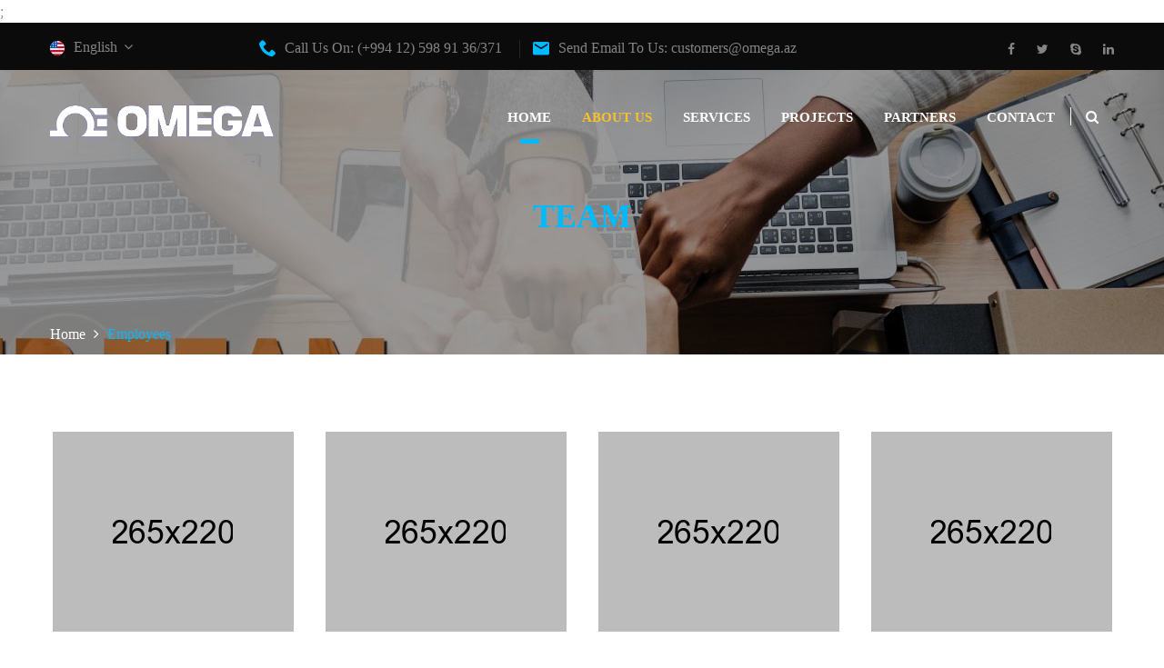

--- FILE ---
content_type: text/html; charset=utf-8
request_url: https://www.omega.az/en/employees/
body_size: 6247
content:







<!DOCTYPE html>
<html lang="en">

<head>
    <meta charset="utf-8">
    <title>Omega</title>
    <!-- Stylesheets -->
    <!-- bootstrap v3.3.6 css -->
    <link href="/css/bootstrap.css" rel="stylesheet">
    <!-- font-awesome css -->
    <link href="/css/font-awesome.css" rel="stylesheet">
    <!-- flaticon css -->
    <link href="/css/flaticon.css" rel="stylesheet">
    <!-- factoryplus-icons css -->
    <link href="/css/factoryplus-icons.css" rel="stylesheet">
    <!-- animate css -->
    <link href="/css/animate.css" rel="stylesheet">
    <!-- owl.carousel css -->
    <link href="/css/owl.css" rel="stylesheet">
    <!-- fancybox css -->
    <link href="/css/jquery.fancybox.css" rel="stylesheet">
    <link href="/css/hover.css" rel="stylesheet">
    <link href="/css/frontend.css" rel="stylesheet">
    <link href="/css/style.css" rel="stylesheet">
    <!-- switcher css -->
    <link href="/css/switcher.css" rel="stylesheet">
    <link rel='stylesheet' id='factoryhub-color-switcher-css' href='/css/switcher/navy.css' />
    <!-- revolution slider css -->
    <link rel="stylesheet" type="text/css" href="/css/revolution/settings.css">
    <link rel="stylesheet" type="text/css" href="/css/revolution/layers.css">
    <link rel="stylesheet" type="text/css" href="/css/revolution/navigation.css">
    <!--Favicon-->
    <link rel="shortcut icon" href="/images/omega-logo-favicon.svg" type="image/x-icon">
    <!-- Responsive -->
    
    <title>Employees</title>
    <meta name="description" content="" />
    <meta name="keywords" content="">
    <meta name="robots" content="INDEX,FOLLOW" />
    <link rel="canonical" href="https://www.omega.az/en/employees/" />
    <meta name="twitter:card" content="summary" />
    <meta name="twitter:title" content="Employees" />
    <meta name="twitter:description" content="" />
    <meta name="twitter:image:src" content="" />
    <meta property="og:title" content="Employees" />
    <meta property="og:url" content="http://www.omega.az/en/employees/" />
    <meta property="og:image" content="" />
    <meta property="og:description" content="" />
    <meta itemprop="name" content="Employees" />
    <meta itemprop="description" content="" />
    <meta itemprop="image" content="" />
<script type='application/ld+json'>{"@context": "http://schema.org","@type": "LocalBusiness","image":"http://omegatech.ga/media/urhf4njr/omega-logo1.png","address": {"@type": "PostalAddress","addressLocality":"Azerbaijan","addressRegion":"Baku","postalCode":"AZ 1025","streetAddress":"14 N.RAFIYEV STR., FL. 176 BAKU, AZERBAIJAN","addressCountry":"Azerbaijan"},"description":"Omega Company Industrial Automation, Oil and Gas, Building Automation, Instrumentation","name":"OmegaTech","telephone":"(+994 12) 598 91 36/371","openingHoursSpecification": [{"@type":"OpeningHoursSpecification","dayOfWeek": ["Monday"],"opens":"21:00","closes":"06:00"},{"@type":"OpeningHoursSpecification","dayOfWeek": ["Tuesday"],"opens":"21:00","closes":"06:00"},{"@type":"OpeningHoursSpecification","dayOfWeek": ["Wednesday"],"opens":"21:00","closes":"06:00"},{"@type":"OpeningHoursSpecification","dayOfWeek": ["Thursday"],"opens":"21:00","closes":"06:00"},{"@type":"OpeningHoursSpecification","dayOfWeek": ["Friday"],"opens":"21:00","closes":"06:00"}],"brand": ["Industrial Automation"],"geo": {"@type":"GeoCoordinates","latitude":"40.383198","longitude":"49.878038"},"sameAs": ["omega.az"]}</script>


;


    <meta name="viewport" content="width=device-width, initial-scale=1">
    <meta http-equiv="X-UA-Compatible" content="IE=edge">

    <link href="/css/responsive.css" rel="stylesheet">
    <!--[if lt IE 9]><script src="https://cdnjs.cloudflare.com/ajax/libs/html5shiv/3.7.3/html5shiv.js"></script><![endif]-->
    <!--[if lt IE 9]><script src="/js/respond.js"></script><![endif]-->
    <!-- AOS Library-->
    <link href="/css/aos.css" rel="stylesheet" />
    <link href="/lightgallery/css/lightgallery_v1.6.14.css" rel="stylesheet">

    <style>
        [data-aos=example-anim3] {
            transform: rotate(360deg);
            opacity: 0;
            transition-property: transform, opacity;
        }

            [data-aos=example-anim3].aos-animate {
                transform: rotate(0);
                opacity: 1;
            }

        [data-aos=example-anim1] {
            transform: skewX(45deg);
            opacity: 0;
            transition-property: transform, opacity;
        }

            [data-aos=example-anim1].aos-animate {
                transform: skewX(0);
                opacity: 1;
            }
    </style>
</head>

<body class="home   header-sticky header-transparent header-v3 hide-topbar-mobile">
    <div id="page" class="hfeed site">

        <!-- Preloader-->
        <div class="preloader"></div>

        <!-- topbar -->
        <div id="topbar" class="topbar hidden-md hidden-sm hidden-xs">
            <div class="container">
                <div class="topbar-left topbar-widgets text-right clearfix">
                    <div class="widget induscity-languages-widget">

                        <div class="language list-dropdown">

                            <span class="current"><img src="/media/bcgeyoag/united-states.svg" alt="English">English<i class="fa fa-angle-down"></i></span>
                            <ul>
                                    <li> <a href="/en/employees/"><img src="/media/bcgeyoag/united-states.svg" />English</a></li>
                                    <li> <a href="/az/ıscilar/"><img src="/media/a3ubsl2f/azerbaijan.svg" />Azərbaycan</a></li>
                                    <li> <a href="/ru/sotrudniki/"><img src="/media/tlxkolml/russia.svg" />Русский</a></li>
                            </ul>
                        </div>
                    </div>
                </div>
                <div class="topbar-left topbar-widgets text-left clearfix">
                    <div class="widget induscity-office-location-widget">
                        <div class="office-location clearfix">
                            

                            <ul id="cargohub-office-1" class="office-1 topbar-office active">
                                <li class="phone"><i class="flaticon-tool"></i>Call Us On: (+994 12) 598 91 36/371</li>
                                <li class="email"><i class="flaticon-letter"></i>Send Email To Us: <a href="/cdn-cgi/l/email-protection" class="__cf_email__" data-cfemail="35564046415a58504746755a585052541b544f">[email&#160;protected]</a></li>
                            </ul>
                        </div>
                    </div>
                </div>
                <div class="topbar-right topbar-widgets text-left clearfix">
                    <div class="widget induscity-social-links-widget">
                        <a href="/en/" class="share-facebook tooltip-enable social" title="Facebook" target="_blank"><i class="fa fa-facebook"></i></a>
                        <a href="/en/" class="share-twitter tooltip-enable social" title="Twitter" target="_blank"><i class="fa fa-twitter"></i></a>
                        <a href="/en/" class="share-skype tooltip-enable social" title="Skype" target="_blank"><i class="fa fa-skype"></i></a>
                        <a href="/en/" class="share-linkedin tooltip-enable social" title="Linkedin" target="_blank"><i class="fa fa-linkedin"></i></a>
                    </div>
                </div>
            </div>
        </div>
        <!-- topbar end -->
        <!-- masthead -->
        <div id="mf-header-minimized" class="mf-header-minimized mf-header-v3"></div>
        <header id="masthead" class="site-header clearfix">
            <div class="header-main">
                <div class="container">
                    <div class="row menu-row">
                        <div class="site-logo col-md-9 col-sm-9 col-xs-9">
                            <a href="/en/" class="logo">
                                <img src="/media/0vdiglyo/omegalogo2.png" alt="Omega" class="logo">
                            </a>
                            <p class="site-title"><a href="/en/" rel="home">Omega</a></p>
                        </div>
                        <div class="site-menu hidden-md hidden-sm hidden-xs">
                            <nav id="site-navigation" class="main-nav primary-nav nav">
                                <ul class="menu">
                                    <li class="has-children nav_item ">
                                        <a href="/en/" class="dropdown-toggle">Home</a>
                                    </li>
                                    <li class="has-children nav_item">
                                        <a href="/en/about-us/" class="dropdown-toggle">About Us</a>
                                        <ul class="sub-menu">
                                            <li><a href="/en/about-us/">About Us</a></li>
                                            <li><a href="/en/employees/">Our Team</a></li>
                                            <li><a href="/en/certificates/">Certificates</a></li>
                                            <li><a href="/en/gallery/">Gallery</a></li>
                                        </ul>
                                    </li>

                                    
                                    <li class="has-children nav_item">
                                        <a href="/en/services/" class="dropdown-toggle">Services</a>
                                        <ul class="sub-menu">
                                            <li><a href="/en/services/">All Services</a></li>
                                                <li><a href="/en/services/automation-services/">Automation Services</a></li>
                                                <li><a href="/en/services/security-systems-services/">Security Systems Services</a></li>
                                            
                                        </ul>
                                    </li>

                                    
                                    <li class="has-children nav_item">
                                        <a href="/en/projects/" class="dropdown-toggle">Projects</a>
                                        <ul class="sub-menu">
                                            <li><a href="/en/projects/">All Projects</a></li>

                                                <li><a href="/en/projects/automation-projects/">Automation Projects</a></li>
                                                <li><a href="/en/projects/security-systems-projects/">Security Systems Projects</a></li>
                                        </ul>
                                    </li>
                                    
                                    <li style="font-family: Lucida Handwriting" class="has-children nav_item">
                                        <a style="font-family: Lucida Handwriting" href="/en/partners/" class="dropdown-toggle">Partners</a>
                                        <ul class="sub-menu">
                                            <li><a href="/en/partners/">All Partners</a></li>
                                                <li style="font-family: Lucida Handwriting"><a href="/en/partners/automation-partners/">Automation Partners</a></li>
                                                <li style="font-family: Lucida Handwriting"><a href="/en/partners/security-systems-partners/">Security Systems Partners</a></li>
                                        </ul>
                                    </li>
                                    <!--<li class="has-children nav_item">
                                        <a href="" class="dropdown-toggle">Shop</a>
                                        <ul class="sub-menu">
                                            <li><a href="shop.html">Shop Page</a></li>
                                            <li><a href="cart.html">Shopping Cart</a></li>
                                            <li><a href="single-product.html">Single Product</a></li>
                                            <li><a href="checkout.html">Checkout</a></li>
                                            <li class="last-child"><a href="my-account.html">My account</a></li>
                                        </ul>
                                    </li>-->
                                    <li class="nav_item"><a href="/en/contact/">Contact</a></li>
                                    <li class="extra-menu-item menu-item-search last-child">
                                        
                                        <a href="/en/search/"><i class="fa fa-search" aria-hidden="true"></i></a>
                                        <form class="search-form">
                                            <input class="search-field" placeholder="Search..." value="" name="s" type="search">
                                            <input class="search-submit" value="Search" type="submit">
                                        </form>
                                    </li>
                                </ul>
                            </nav>
                        </div>
                        <div class="navbar-toggle col-md-3 col-sm-3 col-xs-3">
                            <span id="mf-navbar-toggle" class="navbar-icon"><span class="navbars-line"></span></span>
                        </div>
                    </div>
                </div>
            </div>
        </header>
        <!-- masthead end -->
        <!--RenderBody-->
        

<!--page-header-->
<div class="page-header has-image">
    <div class="page-header-content">
        <div class="featured-image" style="background: url(/media/wpjbbl0h/our-team.jpg?anchor=center&amp;mode=crop&amp;width=1920&amp;height=660&amp;rnd=132604554992970000) center top no-repeat;"></div>
        <div class="container">
            <h1 style="z-index:0">Team</h1>


                <nav class="breadcrumbs">
                        <a class="home" href="/en/"><span>Home</span></a>
                        <i class="fa fa-angle-right" aria-hidden="true"></i>

                    <span>Employees</span>
                </nav>
        </div>
    </div>
</div>
<!--page-header  end-->
<!-- team-->
<div class="pageteam">
    <div class="container">
        <div class="mf-team team-grid ">
            <div class="team-list row">
                    <div class="team-member col-sm-6 col-xs-12 col-md-3">
                    <div class="team-header">
                        <img class="" src="/images/team/team1.jpg" width="265" height="220" alt="team1" title="team1">
                        <ul class="team-social">
                            <li><a href="https://facebook.com/" target="_blank"><i class="fa fa-facebook"></i></a></li>
                            <li><a href="https://twitter.com/" target="_blank"><i class="fa fa-twitter"></i></a></li>
                            <li><a href="https://www.skype.com/" target="_blank"><i class="fa fa-skype"></i></a></li>
                        </ul>
                    </div>
                    <div class="team-info">
                        <h4 class="name">Imran Pashayev</h4><span class="job">Co-founder</span>
                    </div>
                </div>
                    <div class="team-member col-sm-6 col-xs-12 col-md-3">
                    <div class="team-header">
                        <img class="" src="/images/team/team1.jpg" width="265" height="220" alt="team1" title="team1">
                        <ul class="team-social">
                            <li><a href="https://facebook.com/" target="_blank"><i class="fa fa-facebook"></i></a></li>
                            <li><a href="https://twitter.com/" target="_blank"><i class="fa fa-twitter"></i></a></li>
                            <li><a href="https://www.skype.com/" target="_blank"><i class="fa fa-skype"></i></a></li>
                        </ul>
                    </div>
                    <div class="team-info">
                        <h4 class="name">Gabil Isayev</h4><span class="job">Company Director</span>
                    </div>
                </div>
                    <div class="team-member col-sm-6 col-xs-12 col-md-3">
                    <div class="team-header">
                        <img class="" src="/images/team/team1.jpg" width="265" height="220" alt="team1" title="team1">
                        <ul class="team-social">
                            <li><a href="https://facebook.com/" target="_blank"><i class="fa fa-facebook"></i></a></li>
                            <li><a href="https://twitter.com/" target="_blank"><i class="fa fa-twitter"></i></a></li>
                            <li><a href="https://www.skype.com/" target="_blank"><i class="fa fa-skype"></i></a></li>
                        </ul>
                    </div>
                    <div class="team-info">
                        <h4 class="name">Ramil Zeynalov</h4><span class="job">Head of Automation Department</span>
                    </div>
                </div>
                    <div class="team-member col-sm-6 col-xs-12 col-md-3">
                    <div class="team-header">
                        <img class="" src="/images/team/team1.jpg" width="265" height="220" alt="team1" title="team1">
                        <ul class="team-social">
                            <li><a href="https://facebook.com/" target="_blank"><i class="fa fa-facebook"></i></a></li>
                            <li><a href="https://twitter.com/" target="_blank"><i class="fa fa-twitter"></i></a></li>
                            <li><a href="https://www.skype.com/" target="_blank"><i class="fa fa-skype"></i></a></li>
                        </ul>
                    </div>
                    <div class="team-info">
                        <h4 class="name">Etibar Mammadov</h4><span class="job">Head of Calibration Laboratory</span>
                    </div>
                </div>
                    <div class="team-member col-sm-6 col-xs-12 col-md-3">
                    <div class="team-header">
                        <img class="" src="/images/team/team1.jpg" width="265" height="220" alt="team1" title="team1">
                        <ul class="team-social">
                            <li><a href="https://facebook.com/" target="_blank"><i class="fa fa-facebook"></i></a></li>
                            <li><a href="https://twitter.com/" target="_blank"><i class="fa fa-twitter"></i></a></li>
                            <li><a href="https://www.skype.com/" target="_blank"><i class="fa fa-skype"></i></a></li>
                        </ul>
                    </div>
                    <div class="team-info">
                        <h4 class="name">Ruslan Alizade</h4><span class="job">Technician</span>
                    </div>
                </div>
                    <div class="team-member col-sm-6 col-xs-12 col-md-3">
                    <div class="team-header">
                        <img class="" src="/images/team/team1.jpg" width="265" height="220" alt="team1" title="team1">
                        <ul class="team-social">
                            <li><a href="https://facebook.com/" target="_blank"><i class="fa fa-facebook"></i></a></li>
                            <li><a href="https://twitter.com/" target="_blank"><i class="fa fa-twitter"></i></a></li>
                            <li><a href="https://www.skype.com/" target="_blank"><i class="fa fa-skype"></i></a></li>
                        </ul>
                    </div>
                    <div class="team-info">
                        <h4 class="name">Kamran Mustafayev</h4><span class="job">Engineer</span>
                    </div>
                </div>
                    <div class="team-member col-sm-6 col-xs-12 col-md-3">
                    <div class="team-header">
                        <img class="" src="/images/team/team1.jpg" width="265" height="220" alt="team1" title="team1">
                        <ul class="team-social">
                            <li><a href="https://facebook.com/" target="_blank"><i class="fa fa-facebook"></i></a></li>
                            <li><a href="https://twitter.com/" target="_blank"><i class="fa fa-twitter"></i></a></li>
                            <li><a href="https://www.skype.com/" target="_blank"><i class="fa fa-skype"></i></a></li>
                        </ul>
                    </div>
                    <div class="team-info">
                        <h4 class="name">Jabrayil Javadov</h4><span class="job">Engineer</span>
                    </div>
                </div>
                    <div class="team-member col-sm-6 col-xs-12 col-md-3">
                    <div class="team-header">
                        <img class="" src="/images/team/team1.jpg" width="265" height="220" alt="team1" title="team1">
                        <ul class="team-social">
                            <li><a href="https://facebook.com/" target="_blank"><i class="fa fa-facebook"></i></a></li>
                            <li><a href="https://twitter.com/" target="_blank"><i class="fa fa-twitter"></i></a></li>
                            <li><a href="https://www.skype.com/" target="_blank"><i class="fa fa-skype"></i></a></li>
                        </ul>
                    </div>
                    <div class="team-info">
                        <h4 class="name">Hummat Valimatov</h4><span class="job">Technician</span>
                    </div>
                </div>
                    <div class="team-member col-sm-6 col-xs-12 col-md-3">
                    <div class="team-header">
                        <img class="" src="/images/team/team1.jpg" width="265" height="220" alt="team1" title="team1">
                        <ul class="team-social">
                            <li><a href="https://facebook.com/" target="_blank"><i class="fa fa-facebook"></i></a></li>
                            <li><a href="https://twitter.com/" target="_blank"><i class="fa fa-twitter"></i></a></li>
                            <li><a href="https://www.skype.com/" target="_blank"><i class="fa fa-skype"></i></a></li>
                        </ul>
                    </div>
                    <div class="team-info">
                        <h4 class="name">Zinhar Osmanli</h4><span class="job">Engineer</span>
                    </div>
                </div>
                    <div class="team-member col-sm-6 col-xs-12 col-md-3">
                    <div class="team-header">
                        <img class="" src="/images/team/team1.jpg" width="265" height="220" alt="team1" title="team1">
                        <ul class="team-social">
                            <li><a href="https://facebook.com/" target="_blank"><i class="fa fa-facebook"></i></a></li>
                            <li><a href="https://twitter.com/" target="_blank"><i class="fa fa-twitter"></i></a></li>
                            <li><a href="https://www.skype.com/" target="_blank"><i class="fa fa-skype"></i></a></li>
                        </ul>
                    </div>
                    <div class="team-info">
                        <h4 class="name">Ali Aliyev</h4><span class="job">Engineer</span>
                    </div>
                </div>
                    <div class="team-member col-sm-6 col-xs-12 col-md-3">
                    <div class="team-header">
                        <img class="" src="/images/team/team1.jpg" width="265" height="220" alt="team1" title="team1">
                        <ul class="team-social">
                            <li><a href="https://facebook.com/" target="_blank"><i class="fa fa-facebook"></i></a></li>
                            <li><a href="https://twitter.com/" target="_blank"><i class="fa fa-twitter"></i></a></li>
                            <li><a href="https://www.skype.com/" target="_blank"><i class="fa fa-skype"></i></a></li>
                        </ul>
                    </div>
                    <div class="team-info">
                        <h4 class="name">Shamistan Suleymanov</h4><span class="job">Accountant</span>
                    </div>
                </div>
                    <div class="team-member col-sm-6 col-xs-12 col-md-3">
                    <div class="team-header">
                        <img class="" src="/images/team/team1.jpg" width="265" height="220" alt="team1" title="team1">
                        <ul class="team-social">
                            <li><a href="https://facebook.com/" target="_blank"><i class="fa fa-facebook"></i></a></li>
                            <li><a href="https://twitter.com/" target="_blank"><i class="fa fa-twitter"></i></a></li>
                            <li><a href="https://www.skype.com/" target="_blank"><i class="fa fa-skype"></i></a></li>
                        </ul>
                    </div>
                    <div class="team-info">
                        <h4 class="name">Ramiz Huseynov</h4><span class="job">Technician</span>
                    </div>
                </div>
                    <div class="team-member col-sm-6 col-xs-12 col-md-3">
                    <div class="team-header">
                        <img class="" src="/images/team/team1.jpg" width="265" height="220" alt="team1" title="team1">
                        <ul class="team-social">
                            <li><a href="https://facebook.com/" target="_blank"><i class="fa fa-facebook"></i></a></li>
                            <li><a href="https://twitter.com/" target="_blank"><i class="fa fa-twitter"></i></a></li>
                            <li><a href="https://www.skype.com/" target="_blank"><i class="fa fa-skype"></i></a></li>
                        </ul>
                    </div>
                    <div class="team-info">
                        <h4 class="name">Jabrayil Mammadov</h4><span class="job">Technician</span>
                    </div>
                </div>
            </div>
        </div>
    </div>
</div>
<!-- team end-->

        
        <!-- footer -->
        <div id="footer-widgets" class="footer-widgets widgets-area">
            <div class="container">
                <div class="row">
                    <div class="footer-sidebar footer-1 col-xs-12 col-sm-6 col-md-4">
                        <div class="widget_text widget">
                            <div class="textwidget">
                                <a href="#">
                                    <img width="197" height="64" src="/media/0vdiglyo/omegalogo2.png" alt="Footer Logo">
                                </a>
                            </div>
                        </div>
                        <div class="widget_text widget">
                            <div class="textwidget">OMEGA company has been around since 1999, a respected leader in the community and the industry. Our proudest accomplishment is the large number of long term clients who year after year put their trust in us.</div>
                        </div>
                        <div class="widget mf-button-widget"> <a href="/en/about-us/" class="mf-btn mf-btn-widget ">More About Us</a></div>
                    </div>
                    <div class="footer-sidebar footer-2 col-xs-12 col-sm-6 col-md-4">
                        <div class="widget widget_mf-custom-menu">
                            <h4 class="widget-title">Usefull Links</h4>
                            <div class="custom-menu-area">
                                <div class="custom-menu custom-menu-1">
                                    <ul class="menu">
                                        <li><a href="/en/about-us/">About Us</a></li>
                                        <li><a href="/en/#latestproject">Latest Projects	</a></li>
                                        <li><a href="/en/#requestaquote">Get A Quote</a></li>
                                        <li><a href="#">Testimonials</a></li>
                                        <li><a href="#">Latest From Blog</a></li>
                                        <li><a href="/en/contact/">Contact</a></li>
                                    </ul>
                                </div>

                                <div class="clear"></div>
                            </div>
                        </div>
                    </div>
                    <div class="footer-sidebar footer-3 col-xs-12 col-sm-6 col-md-4">
                        <div class="widget_text widget">
                            <h4 class="widget-title">Contact Details</h4>
                            <div class="textwidget">
                                <div class="footer-widget-contact">
                                    <div class="detail address">
                                        <i class="flaticon-arrow"></i>
                                        <div>
                                            <span>Address:</span> 14 N.RAFIYEV STR., FL. 176 BAKU, AZERBAIJAN, AZ 1025
                                        </div>
                                    </div>
                                    <div class="detail phone">
                                        <i class="flaticon-tool"></i>
                                        <div>
                                            <span>Call Us On:</span> (+994 12) 598 91 36/371
                                        </div>
                                    </div>

                                    <div class="detail mail">
                                        <i class="flaticon-note"></i>
                                        <div>
                                            <span>Send Email To Us:</span> <a href="/cdn-cgi/l/email-protection" class="__cf_email__" data-cfemail="10736563647f7d756263507f7d7577713e716a">[email&#160;protected]</a>
                                        </div>
                                    </div>

                                    <div class="detail time">
                                        <i class="flaticon-wall-clock"></i>
                                        <div>
                                            <span>Opening Time:</span> 09am to 18pm
                                        </div>
                                    </div>

                                </div>
                            </div>
                        </div>
                    </div>
                </div>
            </div>
        </div>


        <!-- footer end -->
        <!-- copyright -->
        <footer class="site-footer">
            <div class="container footer-info">
                <div class="footer-copyright">
                    Copyrights © 2018 All Rights Reserved by <a href="#">K.M Omega</a>.
                </div>
                <div class="text-right">
                    <div class="socials footer-social">
                        <a href="/en/" target="_blank"><i class="fa fa-facebook"></i></a>
                        <a href="/en/" target="_blank"><i class="fa fa-twitter"></i></a>
                        <a href="/en/" target="_blank"><i class="fa fa-skype"></i></a>
                        <a href="/en/" target="_blank"><i class="fa fa-instagram"></i></a>
                    </div>
                </div>
            </div>
        </footer>
        <!-- copyright end-->
    </div>
    <!--End pagewrapper-->
    <!--primary-mobile-nav-->
    <div class="primary-mobile-nav header-v1" id="primary-mobile-nav" role="navigation">
        <a href="#" class="close-canvas-mobile-panel">×</a>
        <ul class="menu">
            <li class="current-menu-item menu-item-has-children">
                <!--<div class="widget induscity-languages-widget">
        <div class="language list-dropdown">-->

                <a class="current"><img src="/media/bcgeyoag/united-states.svg" alt="English" /><span>  </span><i></i></a>
                <ul>
                        <li> <a href="/en/employees/"><img src="/media/bcgeyoag/united-states.svg" /><span>  English</span></a></li>
                        <li> <a href="/az/ıscilar/"><img src="/media/a3ubsl2f/azerbaijan.svg" /><span>  Azərbaycan</span></a></li>
                        <li> <a href="/ru/sotrudniki/"><img src="/media/tlxkolml/russia.svg" /><span>  Русский</span></a></li>
                </ul>
                <!--</div>
        </div>-->
            </li>
            <li class="nav_item "><a href="/en/">Home</a></li>
            <li class="menu-item-has-children">
                <a href="/en/about-us/" class="">About Us</a>
                <ul class="sub-menu">
                    <li><a href="/en/about-us/">About Us</a></li>
                    <li><a href="/en/employees/">Our Team</a></li>
                    <li><a href="/en/certificates/">Certificates</a></li>
                    <li><a href="/en/gallery/">Gallery</a></li>
                </ul>
            </li>
            
            <li class="menu-item-has-children">
                <a href="/en/services/" class="dropdown-toggle">Services</a>
                <ul class="sub-menu">
                    <li><a href="/en/services/">All Services</a></li>
                        <li><a href="/en/services/automation-services/">Automation Services</a></li>
                        <li><a href="/en/services/security-systems-services/">Security Systems Services</a></li>
                    
                </ul>
            </li>

            
            <li class="menu-item-has-children">
                <a href="/en/projects/" class="dropdown-toggle">Projects</a>
                <ul class="sub-menu">
                    <li><a href="/en/projects/">All Projects</a></li>

                        <li><a href="/en/projects/automation-projects/">Automation Projects</a></li>
                        <li><a href="/en/projects/security-systems-projects/">Security Systems Projects</a></li>
                </ul>
            </li>
            
            <li style="font-family: Lucida Handwriting" class="menu-item-has-children">
                <a style="font-family: Lucida Handwriting" href="/en/partners/" class="dropdown-toggle">Partners</a>
                <ul class="sub-menu">
                    <li><a href="/en/partners/">All Partners</a></li>
                        <li style="font-family: Lucida Handwriting"><a href="/en/partners/automation-partners/">Automation Partners</a></li>
                        <li style="font-family: Lucida Handwriting"><a href="/en/partners/security-systems-partners/">Security Systems Partners</a></li>
                </ul>
            </li>
            <!--<li class="menu-item-has-children">
        <a href="projects.html" class="dropdown-toggle">Projects</a>
        <ul class="sub-menu">
            <li class="menu-item-has-children">
                <a href="#" class="dropdown-toggle">Projects With Space</a>
                <ul class="sub-menu">
                    <li><a href="projects-space-2.html">2 Columns</a></li>
                    <li><a href="projects.html">3 Columns</a></li>
                    <li class="last-child"><a href="projects-space-4.html">4 Columns</a></li>
                </ul>
            </li>
            <li class="menu-item-has-children">
                <a href="#" class="dropdown-toggle">Projects Without Space</a>
                <ul class="sub-menu">
                    <li><a href="projects-nospace-2.html">2 Columns</a></li>
                    <li><a href="projects-nospace-3.html">3 Columns</a></li>
                    <li class="last-child"><a href="projects-nospace-4.html">4 Columns</a></li>
                </ul>
            </li>
            <li class="menu-item-has-children">
                <a href="#" class="dropdown-toggle">Projects Modern</a>
                <ul class="sub-menu">
                    <li><a href="projects-modern-2.html">2 Columns</a></li>
                    <li><a href="projects-modern-3.html">3 Columns</a></li>
                    <li class="last-child"><a href="projects-modern-4.html">4 Columns</a></li>
                </ul>
            </li>
            <li class="last-child"><a href="single-projects.html">Single Project</a></li>
        </ul>
    </li>
    <li class="menu-item-has-children">
        <a href="" class="dropdown-toggle">News</a>
        <ul class="sub-menu">
            <li><a href="blogs.html">News Default</a></li>
            <li><a href="blogs-sidebar.html">News With Sidebar</a></li>
            <li class="last-child"><a href="blog-single.html">News Single Post</a></li>
        </ul>
    </li>
    <li class="menu-item-has-children">
        <a href="" class="dropdown-toggle">Shop</a>
        <ul class="sub-menu">
            <li><a href="shop.html">Shop Page</a></li>
            <li><a href="cart.html">Shopping Cart</a></li>
            <li><a href="single-product.html">Single Product</a></li>
            <li><a href="checkout.html">Checkout</a></li>
            <li class="last-child"><a href="my-account.html">My account</a></li>
        </ul>
    </li>-->

            <li class="nav_item"><a href="/en/contact/">Contact</a></li>
            <li class="extra-menu-item menu-item-search last-child">
                
                <a href="/en/search/"><i class="fa fa-search" aria-hidden="true"></i></a>
                <!--<form class="search-form">
            <input class="search-field" placeholder="Search..." value="" name="s" type="search">
            <input class="search-submit" value="Search" type="submit">
        </form>-->
            </li>
        </ul>
    </div>
    <div id="off-canvas-layer" class="off-canvas-layer"></div>
    <!--primary-mobile-nav end-->
    <!--Scroll to top-->
    <a id="scroll-top" class="backtotop" href="#page-top"><i class="fa fa-angle-up"></i></a>

    <!--Color switcher-->
    <!--<div class="demo_changer" id="demo_changer">
        <div class="demo-icon fa fa-cogs"></div>
        <div class="form_holder">
            <h3 class="demo-title">Customize ManuFactory</h3>

            <div class="line"></div>
            <p>Color Scheme</p>

            <div class="predefined_styles" id="styleswitch_area">
                <a href="?default=true" data-rel="default" class="styleswitch yellow-theme"></a>
                <a href="#" data-rel="navy" class="styleswitch navy-theme"></a>
                <a href="#" data-rel="orange" class="styleswitch orange-theme"></a>
                <a href="#" data-rel="green" class="styleswitch green-theme"></a>
                <a href="#" data-rel="red" class="styleswitch red-theme"></a>
            </div>
            <div class="line"></div>

            <p>Header Sticky</p>

            <div class="predefined_styles predefined-nav">
                <label class="clearfix">
                    <span class="control-title left">Sticky</span>
                    <input class="input-checkbox" type="checkbox" name="nav" value="">
                    <span class="toggle"></span>
                    <span class="control-title right">Static</span>
                </label>
            </div>

            <div class="line"></div>
        </div>
    </div>-->
    <!-- jquery Liabrary -->
    <script data-cfasync="false" src="/cdn-cgi/scripts/5c5dd728/cloudflare-static/email-decode.min.js"></script><script src="/js/jquery-1.12.4.min.js"></script>
    <script src="/lightgallery/js/Jquery.min.js_v2.1.3.js"></script>
    <script src="/lightgallery/js/picturefill.min.js_v2.3.1.js"></script>
    <script src="/lightgallery/js/jquery.mousewheel.min.js_v3.1.13.js"></script>
    <script src="/lightgallery/js/lightgallery-all.min.js_v1.6.14.js"></script>
    <!-- bootstrap v3.3.6 js -->
    <script src="/js/bootstrap.min.js"></script>
    <!-- fancybox js -->
    <script src="/js/jquery.fancybox.pack.js"></script>
    <script src="/js/jquery.fancybox-media.js"></script>
    <script src="/js/isotope.pkgd.min.js_v3.0.6.js"></script>
    <!-- owl.carousel js -->
    <script src="/js/owl.js"></script>
    <!-- counter js -->
    <script src="/js/jquery.appear.js"></script>
    <script src="/js/jquery.countTo.js"></script>
    <!-- validate js -->
    <script src="/js/validate.js"></script>
    <!-- switcher js -->
    <script src="/js/switcher.js"></script>


    <!-- REVOLUTION JS FILES -->
    <script type="text/javascript" src="/js/revolution/jquery.themepunch.tools.min.js"></script>
    <script type="text/javascript" src="/js/revolution/jquery.themepunch.revolution.min.js"></script>
    <script type="text/javascript" src="/js/revolution/extensions/revolution.extension.actions.min.js"></script>
    <script type="text/javascript" src="/js/revolution/extensions/revolution.extension.carousel.min.js"></script>
    <script type="text/javascript" src="/js/revolution/extensions/revolution.extension.kenburn.min.js"></script>
    <script type="text/javascript" src="/js/revolution/extensions/revolution.extension.layeranimation.min.js"></script>
    <script type="text/javascript" src="/js/revolution/extensions/revolution.extension.migration.min.js"></script>
    <script type="text/javascript" src="/js/revolution/extensions/revolution.extension.navigation.min.js"></script>
    <script type="text/javascript" src="/js/revolution/extensions/revolution.extension.parallax.min.js"></script>
    <script type="text/javascript" src="/js/revolution/extensions/revolution.extension.slideanims.min.js"></script>
    <script type="text/javascript" src="/js/revolution/extensions/revolution.extension.video.min.js"></script>

    <!-- script JS  -->
    <script src="/js/scripts.min.js"></script>
    <script src="/js/script.js"></script>
    <script src="/inc/contact.js"></script>
    <!-- LINQJS -->
    <script src="/Scripts/linq.js"></script>
    <!-- AOS -->
    <script src="/js/aos.js"></script>
    <script>
        AOS.init({
            duration: 1200,
            disable: 'phone', /*'mobile','tablet'*/
        });

        $(document).ready(() => {
            $("#lightgallery").lightGallery({
                thumbnail: true,
                mode: 'lg-fade',
                addClass: 'fixed-size',
                speed: 500
            });
        });
    </script>
<script defer src="https://static.cloudflareinsights.com/beacon.min.js/vcd15cbe7772f49c399c6a5babf22c1241717689176015" integrity="sha512-ZpsOmlRQV6y907TI0dKBHq9Md29nnaEIPlkf84rnaERnq6zvWvPUqr2ft8M1aS28oN72PdrCzSjY4U6VaAw1EQ==" data-cf-beacon='{"version":"2024.11.0","token":"7b5566efadaa40cf86dd10e973aa87f9","r":1,"server_timing":{"name":{"cfCacheStatus":true,"cfEdge":true,"cfExtPri":true,"cfL4":true,"cfOrigin":true,"cfSpeedBrain":true},"location_startswith":null}}' crossorigin="anonymous"></script>
</body>

</html>


--- FILE ---
content_type: text/css
request_url: https://www.omega.az/css/frontend.css
body_size: 3590
content:
/************ TABLE OF CONTENTS ***************
1.Fonts
2.Elements & section
3.service section
4.Header widget
5.Section Title
6.swatches
7.page section style

**********************************************/


/*** 

====================================================================
	Fonts
====================================================================

 ***/

@import url('https://fonts.googleapis.com/css?family=Poppins:100,100i,200,200i,300,300i,400,400i,500,500i,600,600i,700,700i,800,800i,900,900i');
@import url('https://fonts.googleapis.com/css?family=Roboto:100,100i,300,300i,400,400i,500,500i,700,700i,900,900i');
@import url('https://fonts.googleapis.com/css?family=Montserrat:300,300i,400,400i,500,500i,600,600i,700,700i,800,800i,900,900i');
@import url('https://fonts.googleapis.com/css?family=Hind+Vadodara:300,400,500,600,700');
@import url('https://fonts.googleapis.com/css?family=Hind:300,400,500,600,700');

/*** 

====================================================================
	Elements and layout section
====================================================================

 ***/

.padd0 {
    padding: 0;
}

.paddtop0 {
    padding-top: 0!important;
}

.paddtop40 {
    padding-top: 40px!important;
}

.paddtop20 {
    padding-top: 20px!important;
}

.paddtop30 {
    padding-top: 30px!important;
}

.margtop30 {
    margin-top: 30px!important;
}

.margbtm30 {
    margin-bottom: 30px!important;
}

.margbtm40 {
    margin-bottom: 40px!important;
}

.paddbtm20 {
    padding-bottom: 20px!important;
}

.paddbtm30 {
    padding-bottom: 30px!important;
}

.paddbtm40 {
    padding-bottom: 40px!important;
}

.paddbtm60 {
    padding-bottom: 60px!important;
}

.padbtm70 {
    padding-bottom: 70px!important;
}

.paddbtm80 {
    padding-bottom: 80px!important;
}

.margtb40 {
    margin: 40px 0;
}

.hidden {
    display: none !important;
    visibility: hidden !important;
}

.graybg {
    background: #f7f7f7;
}


/*** 

====================================================================
	service section
====================================================================

 ***/

.service-tabs .vc_tta-tabs-container {
    margin: 0 !important;
}

.service-tabs .vc_tta-tabs-list {
    background-color: #04192b;
}

.service-tabs .vc_tta-tabs-list li,
.service-tabs .vc_tta-tabs-list li a {
    background-color: transparent !important;
    border-radius: 0 !important;
    border: 0 !important;
}

.service-tabs .vc_tta-tabs-list li {
    padding: 15px 0 !important;
}

.service-tabs .vc_tta-tabs-list li a {
    color: #fff !important;
    padding-top: 0 !important;
    padding-bottom: 0 !important;
    border-right: 1px solid rgba(255, 255, 255, 0.25) !important;
}

.service-tabs .vc_tta-tabs-list li:hover a,
.service-tabs .vc_tta-tabs-list li.vc_active a {
    color: #73b21a !important;
    border-color: #73b21a;
}

.service-tabs .vc_tta-tabs-list li:last-child a {
    border: 0 !important;
}

#text-4 {
    padding-left: 0;
}


/*** 

====================================================================
	Header widget
====================================================================

 ***/

.header-v1 .cargo-office-location-widget,
.header-v2 .cargo-office-location-widget {
    padding-left: 0;
}

.header-v4 #cargohub-social-links-widget-2 {
    padding-right: 0;
}

.topbar .cargo-search-widget {
    padding-right: 0;
}

.header-v3 .footer-widgets .cargohub-social-links-widget,
.header-v4 .footer-widgets .cargohub-social-links-widget {
    padding-top: 20px;
    border-top: 1px solid rgba( 255, 255, 255, 0.1);
}

.fh-icon-box.style-2 .fh-icon {
    background-color: #fff;
}

@media (max-width: 600px) {
    .count-title {
        padding: 0 !important;
        font-size: 44px !important;
    }
}

@media (max-width: 768px) {
    .intro-hp1 {
        width: 100% !important;
    }
}


/*** 

====================================================================
	Section Title
====================================================================

 ***/

.tp-caption.ch_title,
.ch_title {
    color: #ffffff;
    font-size: 50px;
    line-height: 60px;
    font-weight: 700;
    font-style: normal;
    font-family: 'Times New Roman';
    text-decoration: none;
    background-color: transparent;
    border-color: transparent;
    border-style: none;
    border-width: 0 0 0 0px;
    border-radius: 0 0 0 0px
}

.tp-caption.ch_content,
.ch_content {
    color: #ffffff;
    font-size: 24px;
    line-height: 24px;
    font-weight: 400;
    font-style: normal;
    font-family: 'Times New Roman';
    text-decoration: none;
    background-color: transparent;
    border-color: transparent;
    border-style: none;
    border-width: 0 0 0 0px;
    border-radius: 0 0 0 0px
}

.tp-caption.ch_button,
.ch_button {
    color: rgba(255, 255, 255, 1);
    font-size: 15px;
    line-height: 15px;
    font-weight: bold;
    font-style: normal;
    font-family: 'Times New Roman';
    text-decoration: none;
    background-color: rgba(0, 0, 0, 0);
    border-color: #ffffff;
    border-style: solid;
    border-width: 1 1 1 1px;
    border-radius: 0px 0px 0px 0px;
    border-width: 1px 1px 1px 1px
}

.tp-caption.ch_button:hover,
.ch_button:hover {
    color: #ffffff;
    text-decoration: none;
    background-color: #ff0000;
    border-color: #ff0000;
    border-style: solid;
    border-width: 1 1 1 1px;
    border-radius: 0px 0px 0px 0px;
    cursor: pointer
}


/*** 

====================================================================
	swatches
====================================================================

 ***/

.tawcvs-swatches {
    overflow: hidden;
    padding: 5px;
}

.tawcvs-swatches .swatch {
    -webkit-transition: all 0.3s;
    -moz-transition: all 0.3s;
    -ms-transition: all 0.3s;
    -o-transition: all 0.3s;
    transition: all 0.3s;
    -webkit-border-radius: 50%;
    -moz-border-radius: 50%;
    border-radius: 50%;
    display: inline-block;
    width: 30px;
    height: 30px;
    line-height: 30px;
    text-align: center;
    margin-right: 15px;
    cursor: pointer;
    border: 1px solid transparent;
    position: relative;
    opacity: 0.5;
}

.tawcvs-swatches .swatch.selected {
    -webkit-box-shadow: 0 0 5px;
    -moz-box-shadow: 0 0 5px;
    box-shadow: 0 0 5px;
    border-color: #999;
    opacity: 1;
}

.tawcvs-swatches .swatch.disabled {
    opacity: 0.1;
}

.tawcvs-swatches .swatch-color {
    text-indent: -9999px;
}

.tawcvs-swatches .swatch-color.selected {
    border-color: transparent;
}

.tawcvs-swatches .swatch-color.selected:before {
    -webkit-transform: rotate(45deg);
    -moz-transform: rotate(45deg);
    transform: rotate(45deg);
    content: "";
    width: 6px;
    height: 10px;
    display: block;
    border: solid #fff;
    border-width: 0 2px 2px 0;
    position: absolute;
    top: 8px;
    left: 11px;
}

.tawcvs-swatches .swatch-label {
    background-color: #f1f1f1;
}

.tawcvs-swatches .swatch-image {
    overflow: hidden;
}

.tp-caption.fp_title_layer,
.fp_title_layer {
    color: rgba(255, 255, 255, 1);
    font-size: 60px;
    line-height: 60px;
    font-weight: 600;
    font-style: normal;
    font-family: 'Times New Roman';
    text-decoration: none;
    background-color: transparent;
    border-color: transparent;
    border-style: none;
    border-width: 0 0 0 0px;
    border-radius: 0 0 0 0px
}

.tp-caption.fp_content_layer,
.fp_content_layer {
    color: #6aaf08;
    font-size: 16px;
    line-height: 16px;
    font-weight: 600;
    font-style: normal;
    font-family: 'Times New Roman';
    text-decoration: none;
    background-color: transparent;
    border-color: transparent;
    border-style: none;
    border-width: 0 0 0 0px;
    border-radius: 0 0 0 0px
}

.tp-caption.fh_button,
.fh_button {
    color: rgba(255, 255, 255, 1);
    font-size: 16px;
    line-height: 16px;
    font-weight: 600;
    font-style: normal;
    font-family: 'Times New Roman';
    text-decoration: none;
    background-color: rgba(0, 0, 0, 0);
    border-color: #ffffff;
    border-style: solid;
    border-width: 2 2 2 2px;
    border-radius: 30px 30px 30px 30px
}

.tp-caption.fh_button:hover,
.fh_button:hover {
    color: #ffffff;
    text-decoration: none;
    background-color: #ffc811;
    border-color: #ffc811;
    border-style: solid;
    border-width: 2 2 2 2px;
    border-radius: 30px 30px 30px 30px;
    cursor: pointer
}

.hdrgtpara {
    color: #fff;
    font-size: 20px;
    font-weight: 300;
}

.bluebg {
    background: #0c1239;
}

.lftredbrdr {
    border-left: 2px solid red;
    padding-left: 25px;
}


/*** 

====================================================================
	Page section style
====================================================================

 ***/

.homecounts {
    background: url(../images/bg/count-bg-1.jpg) center center no-repeat;
    backgrpund-size: cover;
    padding: 80px 0;
}

.homecounts h2 {
    color: #fff;
    font-size: 48px;
    font-weight: 600;
    text-align: center;
    margin: 0 0 40px;
    padding: 0 65px;
    line-height: 1.3;
}

.whychoose-1 .quofrm1 {
    padding: 80px 30px 121px;
    background: #f7f7f7;
}

.whychoose-1 .fh-icon-box:last-child {
    margin-bottom: 0;
}

.partener-1.bluebg {
    padding: 40px 0;
}

.partener-1 .fh-partner .partner-item {
    border-width: 3px;
    border-style: solid;
    border-color: #101742;
}

.partener-1 .owl-carousel .owl-item img {
    display: inline-block;
}

.testmonial-1.secpadd {
    padding: 80px 0 60px;
}

.footer-widgets {
    background-color: #0c1239;
}

.site-footer {
    background-color: #232951;
}

.switch-default {
    background: #ff0000;
    border-right-color: #0c1239;
    border-bottom-color: #0c1239;
}

.switch-navy {
    background: #00baff;
    border-right-color: #0c1239;
    border-bottom-color: #0c1239;
}

.switch-orange {
    background: #ee6012;
    border-right-color: #202020;
    border-bottom-color: #202020;
}

.switch-yellow {
    background: background: #f6a604;
    border-right-color: #0032ab;
    border-bottom-color: #0032ab;
}

.welcomesec-2 {
    background: #0c1239 url(../images/bg/welcomebg.jpg) no-repeat;
    padding-bottom: 70px;
}

.welservices-2 {
    margin-top: -133px;
    margin-bottom: 40px;
}

.welcomesec-2 .intro-hp2 {
    width: 60%;
    margin: 0 auto;
    text-align: center;
}

.welcomesec-2 .intro-hp2 h4 {
    font-size: 30px;
    margin: 0;
    color: #fff;
    font-weight: 400;
}

.contact_services {
    background: #0c1239 url(../images/bg/bg-2.jpg) center top no-repeat;
    bacground-size: cover;
}

.contact_servbox h4 {
    margin: 0;
    font-size: 30px;
    color: #fff;
    font-weight: 400;
}

.contact_servbox h3 {
    margin: 0;
    font-size: 48px;
    color: #fff;
    font-weight: 400;
}

.contact_servbox h2 {
    margin: 0;
    font-size: 60px;
    font-weight: 400;
}

.contact_servbox p {
    color: #dde2fc;
}

.contact_servbox .button {
    margin-top: 45px;
}

.features-1 {
    background: #0c1239 url(../images/bg/bg-box-2.jpg) center top no-repeat;
    bacground-size: cover;
}

.frs1box {
    border-right-width: 1px;
    padding: 80px 45px 60px;
    border-right-color: rgba(255, 255, 255, 0.15);
    border-right-style: solid;
}

.checkbox_item {
    display: block;
    margin-bottom: 7px;
}

.quote1forms .request-form .checkbox_item label {
    font-weight: 300;
    color: #666;
}

.quote1forms .request-form .checkbox_item label input {
    margin-right: 15px;
}

.stripcontact p {
    font-size: 26px;
    color: #fff;
    font-weight: 400;
    padding-top: 5px;
    float: left;
}

.special_services.bluebg.secpadd {
    padding: 80px 0px;
}

.homeserv4 {
    background: #0032ab url(../images/bg/service-bg-4.jpg) center top no-repeat;
    padding: 70px 0 180px;
    text-align: center;
}

.homeserv4 h4 {
    font-size: 36px;
    margin: 0;
    color: #fff;
    font-weight: 400;
    margin-bottom: 25px;
}

.homeserv4 p {
    width: 70%;
    margin: 0 auto;
    text-align: center;
    font-size: 24px;
    color: #fff;
    font-weight: 300;
    margin-bottom: 35px;
}

.homeserv-4 {
    background: #f7f7f7;
    padding-bottom: 60px;
}

.homeserv-4 .row {
    margin-top: -80px;
}

.header-v4 .fh-section-title h2 {
    font-size: 30px;
}

.home4form .quofrm1 {
    background: #fff;
}

.home4form {
    background: url(../images/bg/bg-4.jpg) center center no-repeat;
    background-size: cover;
}

.home4form .fh-form textarea,
.home4form .fh-form input[type="text"],
.home4form .fh-form input[type="email"],
.home4form .fh-form select {
    border: 2px solid #ececec;
}

.homecounts-2 {
    background: #0032ab;
    padding: 50px 0 30px;
}

.teampara {
    text-align: center;
}

.teampara {
    width: 65%;
    margin: 0 auto;
    text-align: center;
    font-size: 20px;
    font-weight: 400;
}

.hometeam-1 .fh-team {
    margin-top: -50px;
}

.testmonial-4 {
    background: url(../images/bg/testi-bg-4.jpg) center center no-repeat;
    background-size: cover;
    padding: 110px 0 70px;
}

.features-1 .borderboth {
    border: 0;
    background: #083ab3;
}

.features-1 .frs1box {
    border: 0;
}

.uthead {
    font-size: 30px;
    font-weight: 600;
    color: #222;
    line-height: 1.2;
    font-family: 'Times New Roman','Montserrat', sans-serif;
    text-transform: uppercase;
    margin-bottom: 20px;
}

.mdltxtnrow {
    font-size: 22px;
}

.allservsec {
    padding: 0 0 70px;
}

.allservsec .fh-service.style-bordered .summary {
    padding: 25px 20px;
}

.fh-section-title.f30 h2 {
    font-size: 30px;
}

.fh-section-title.f25 h2 {
    font-size: 25px;
}

.fh-section-title.f20 h2 {
    font-size: 20px;
}

.partener_slide2 .partner-item {
    border-width: 1px;
    border-style: solid;
    border-color: #f4f4f4;
}

.partener_slide2 .owl-item img {
    display: inline-block;
    width: 100%;
    -webkit-transform-style: preserve-3d;
}

.aboutsec-2.secpaddbig {
    padding: 100px 0 80px;
}

.contact_services.bluebg.secpadd {
    padding: 80px 0 100px;
}

.aboutsec-3.secpadd {
    padding: 85px 0 60px;
}

.homeserv1.secpadd2 {
    padding: 90px 0 40px;
}

.special_services.secpadd {
    padding: 80px 0 60px;
}

.hometeam-1.secpadd {
    padding: 80px 0 90px;
}

.servdtlimg.margbtm30 {
    margin-bottom: 50px !important;
}

.aboutsec-2.secpaddbig {
    padding: 80px 0 90px;
}

.delservtest .fh-testimonials .testi-des {
    font-size: 18px;
}

.delservtest .fh-testimonials .testi-item {
    border: 0;
    padding: 0 0 0 60px;
}

.delservtest .fh-testimonials .testi-icon {
    left: 0;
    top: 0;
}

.delservtest .fh-testimonials .testi-icon {
    width: 40px;
    height: 40px;
    line-height: 36px;
    color: #ff0000;
    border-color: #ff0000;
}

.delservtest .fh-testimonials .testi-icon i:before {
    font-size: 18px;
}

.servdtlaccord .panel-heading .accordion-toggle:after {
    font-family: FontAwesome;
    content: "\f107";
    float: right;
}

.servdtlaccord .panel-heading .accordion-toggle.collapsed:after {
    content: "\f105";
}

.servdtlaccord .panel-default>.panel-heading+.panel-collapse>.panel-body {
    border-top-color: #f0f0f0;
}

.servdtlaccord .panel-default>.panel-heading {
    background-color: #fff;
}

.servdtlaccord .panel-default>.panel-heading.active-panel a {
    color: #ff0000;
}

.servdtlaccord .fh-section-title {
    margin-bottom: 50px;
}

.servdtlaccord .panel {
    box-shadow: none;
    border: 1px solid #eee !important;
}

.features-3 {
    padding: 70px 0px 40px;
}

.faqpagesec {
    position: relative;
}

.faqpagesec::after {
    background: #f7f7f7;
    content: "";
    position: absolute;
    width: 47%;
    height: 100%;
    top: 0;
    right: 0;
    z-index: -1;
}

.fancybox-overlay {
    z-index: 999999 !important;
}

.fancybox-wrap {
    z-index: 9999999 !important;
}

.track-form .fh-radio label {
    color: #848484;
    font-weight: 300;
    font-family: 'Times New Roman','Open Sans', sans-serif;
    padding-top: 0;
}

.track-form .fh-radio label input {
    margin-right: 5px;
}

.tracksidebar {
    padding: 0 10px 0 40px;
    border-left: 1px solid #f4f4f4;
}

.main-background-color,
ul.nav-filter li a.active,
ul.nav-filter li a:hover,
.primary-nav>ul.menu>li.mf-active-menu,
.numeric-navigation .page-numbers:hover,
.numeric-navigation .page-numbers.current,
.project-nav-ajax .numeric-navigation .page-numbers.next:hover,
.project-nav-ajax .numeric-navigation .page-numbers.next:focus,
.primary-mobile-nav .menu-item-button-link a,
.mf-btn,
.mf-btn:hover,
.mf-btn:focus,
.mf-btn:active,
.mf-heading-primary:after,
.mf-heading-primary:after,
.post-author .box-title:after,
.post-author .box-title:after,
.single-post .social-share li a:hover,
.mf-service-banner:before,
.single-portfolio .single-project-title:after,
.single-portfolio .single-project-title:after,
.error404 .site-content:before,
.comments-title:after,
.comment-reply-title:after,
.comments-title:after,
.comment-reply-title:after,
.comment-respond .form-submit .submit,
.comment-respond .form-submit .submit:hover,
.comment-respond .form-submit .submit:focus,
.comment-respond .form-submit .submit:active,
.widget_tag_cloud a:hover,
.service-sidebar .download .item-download:hover,
.woocommerce a.button,
.woocommerce button.button,
.woocommerce input.button,
.woocommerce a.button.alt,
.woocommerce button.button.alt,
.woocommerce input.button.alt,
.woocommerce a.button.disabled,
.woocommerce button.button.disabled,
.woocommerce input.button.disabled,
.woocommerce a.button.alt.disabled,
.woocommerce button.button.alt.disabled,
.woocommerce input.button.alt.disabled,
.woocommerce a.button:hover,
.woocommerce button.button:hover,
.woocommerce input.button:hover,
.woocommerce a.button.alt:hover,
.woocommerce button.button.alt:hover,
.woocommerce input.button.alt:hover,
.woocommerce a.button.disabled:hover,
.woocommerce button.button.disabled:hover,
.woocommerce input.button.disabled:hover,
.woocommerce a.button.alt.disabled:hover,
.woocommerce button.button.alt.disabled:hover,
.woocommerce input.button.alt.disabled:hover,
.woocommerce a.button:focus,
.woocommerce button.button:focus,
.woocommerce input.button:focus,
.woocommerce a.button.alt:focus,
.woocommerce button.button.alt:focus,
.woocommerce input.button.alt:focus,
.woocommerce a.button.disabled:focus,
.woocommerce button.button.disabled:focus,
.woocommerce input.button.disabled:focus,
.woocommerce a.button.alt.disabled:focus,
.woocommerce button.button.alt.disabled:focus,
.woocommerce input.button.alt.disabled:focus,
.woocommerce a.button:active,
.woocommerce button.button:active,
.woocommerce input.button:active,
.woocommerce a.button.alt:active,
.woocommerce button.button.alt:active,
.woocommerce input.button.alt:active,
.woocommerce a.button.disabled:active,
.woocommerce button.button.disabled:active,
.woocommerce input.button.disabled:active,
.woocommerce a.button.alt.disabled:active,
.woocommerce button.button.alt.disabled:active,
.woocommerce input.button.alt.disabled:active,
.woocommerce .cross-sells h2:after,
.woocommerce .up-sells h2:after,
.woocommerce .cart_totals h2:after,
.woocommerce .woocommerce-billing-fields h3:after,
.woocommerce #order_review_heading:after,
.woocommerce #ship-to-different-address:after,
.woocommerce .cross-sells h2:after,
.woocommerce .up-sells h2:after,
.woocommerce .cart_totals h2:after,
.woocommerce .woocommerce-billing-fields h3:after,
.woocommerce #order_review_heading:after,
.woocommerce #ship-to-different-address:after,
.woocommerce div.product #reviews #review_form .comment-form .form-submit input.submit,
.woocommerce div.product #reviews #review_form .comment-form .form-submit input.submit:hover,
.woocommerce div.product #reviews #review_form .comment-form .form-submit input.submit:focus,
.woocommerce div.product #reviews #review_form .comment-form .form-submit input.submit:active,
.woocommerce ul.products li.product .woocommerce-loop-product__link .product-icon,
.woocommerce ul.products li.product .button:hover:after,
.woocommerce .widget_product_tag_cloud a:hover,
.woocommerce .widget_price_filter .ui-slider .ui-slider-handle:before,
.woocommerce nav.woocommerce-pagination ul .page-numbers:hover,
.woocommerce nav.woocommerce-pagination ul .page-numbers.current,
.footer-widgets .widget-title:after,
.footer-widgets .widget-title:after,
.footer-widgets ul li:hover:before,
.footer-social a:hover,
.owl-nav div:hover,
.owl-dots .owl-dot.active span,
.owl-dots .owl-dot:hover span,
.induscity-office-location-widget .office-switcher,
.induscity-office-location-widget .office-switcher ul,
.mf-section-title h2:after,
.mf-icon-box.icon_style-has-background-color:hover .mf-icon,
.mf-services-2 .mf-icon,
.mf-services-2.style-2 .service-title:before,
.mf-portfolio ul.nav-filter.dark li a.active,
.mf-portfolio ul.nav-filter.dark li a:hover,
.mf-portfolio.style-2 .owl-nav div:hover,
.mf-portfolio .owl-nav div:hover,
.mf-testimonial.style-1 .desc,
.mf-testimonial.style-2 .testimonial-info:hover .desc,
.mf-pricing .pricing-content a:hover,
.mf-history .date:before,
.mf-contact-box .contact-social li:hover a,
.wpcf7-form input[type="submit"],
.wpcf7-form input[type="submit"]:hover,
.wpcf7-form input[type="submit"]:focus,
.wpcf7-form input[type="submit"]:active,
.mf-list li:before,
.vc_progress_bar.vc_progress-bar-color-custom .vc_single_bar .vc_bar,
.induscity-arrow:hover,
.slick-prev:hover,
.slick-prev:focus,
.slick-next:hover,
.slick-next:focus,
.mf-team .team-member ul li {
    background-color: #f7c02d;
}

.main-nav ul.menu>li.active a {
    color: #f7c02d!important;
}

.header-v1 .main-nav ul.menu>li:not(.mf-active-menu),
.header-v2 .main-nav ul.menu>li:not(.mf-active-menu),
.header-v5 .main-nav ul.menu>li:not(.mf-active-menu) {
    background-image: url(../images/icon/menu-seperate.png);
}

.main-nav ul.menu>li.active .sub-menu li a {
    color: inherit!important;
}

--- FILE ---
content_type: text/css
request_url: https://www.omega.az/css/style.css
body_size: 27783
content:
	/*  induscity */
	/************ TABLE OF CONTENTS ***************

1. Reset
2. Global Settings
3. Typography Style
4. All Elements Design
5. Preloader
6. Header
7. Main Navigations
8. Page Conents
9. Carousel
10.News Section
11.Single News
12.services Section
13.Projects Section
14.404 page
15.Back To Top
16.Comments Style
17.Sidebar Widgets
18.Sidebar Services
19.shop Section
20.Shop single
21.Shop widget
22.Contact location
23.Services style
24.Prtfolio Section
25.Testimonials
26.Pricing
27.Counter
28.Our Team
29.Contact info box
30.Progress bar
31.Footer
32.Page Header
33.cart Table
34.Custom Quote
35.check Out page

**********************************************/
	/*** 

====================================================================
	Reset
====================================================================

 ***/
	
	* {
	    -webkit-box-sizing: border-box;
	    -moz-box-sizing: border-box;
	    box-sizing: border-box;
	}
	/*** 

====================================================================
	Global Settings
====================================================================

 ***/
	
	html {
	    font-family: 'Times New Roman';
	    -ms-text-size-adjust: 100%;
	    -webkit-text-size-adjust: 100%;
	}
	
	body {
	    margin: 0;
	    min-height: 1000px;
	}
	
	article,
	aside,
	details,
	figcaption,
	figure,
	footer,
	header,
	hgroup,
	main,
	nav,
	section,
	summary {
	    display: block;
	}
	
	audio,
	canvas,
	progress,
	video {
	    display: inline-block;
	    vertical-align: baseline;
	}
	
	audio:not([controls]) {
	    display: none;
	    height: 0;
	}
	
	[hidden],
	template {
	    display: none;
	}
	
	a {
	    background: transparent;
	}
	
	a:active,
	a:hover {
	    outline: 0;
	}
	
	abbr[title] {
	    border-bottom: 1px dotted;
	}
	
	b,
	strong {
	    font-weight: bold;
	}
	
	dfn {
	    font-style: italic;
	}
	
	h1 {
	    font-size: 2em;
	    margin: 0.67em 0;
	}
	
	mark {
	    background: #ff0;
	    color: #000;
	}
	
	small {
	    font-size: 80%;
	}
	
	sub,
	sup {
	    font-size: 75%;
	    line-height: 0;
	    position: relative;
	    vertical-align: baseline;
	}
	
	sup {
	    top: -0.5em;
	}
	
	sub {
	    bottom: -0.25em;
	}
	
	img {
	    border: 0;
	}
	
	svg:not(:root) {
	    overflow: hidden;
	}
	
	figure {
	    margin: 1em 40px;
	}
	
	hr {
	    -moz-box-sizing: content-box;
	    -webkit-box-sizing: content-box;
	    box-sizing: content-box;
	    height: 0;
	}
	
	pre {
	    overflow: auto;
	}
	
	code,
	kbd,
	pre,
	samp {
	    font-family: monospace, monospace;
	    font-size: 1em;
	}
	
	button,
	input,
	optgroup,
	select,
	textarea {
	    color: inherit;
	    font: inherit;
	    margin: 0;
	}

	.contactform .form-group{
		padding: 0px 0px 10px;
		margin: 0;
	}
	
	button {
	    overflow: visible;
	}
	
	button,
	select {
	    text-transform: none;
	}
	
	button,
	html input[type="button"],
	input[type="reset"],
	input[type="submit"] {
	    -webkit-appearance: button;
	    cursor: pointer;
	}
	
	button[disabled],
	html input[disabled] {
	    cursor: default;
	}
	
	button::-moz-focus-inner,
	input::-moz-focus-inner {
	    border: 0;
	    padding: 0;
	}
	
	input {
	    line-height: normal;
	}
	
	input[type="checkbox"],
	input[type="radio"] {
	    -webkit-box-sizing: border-box;
	    -moz-box-sizing: border-box;
	    box-sizing: border-box;
	    padding: 0;
	}
	
	input[type="number"]::-webkit-inner-spin-button,
	input[type="number"]::-webkit-outer-spin-button {
	    height: auto;
	}
	
	input[type="search"] {
	    -webkit-appearance: textfield;
	    -moz-box-sizing: content-box;
	    -webkit-box-sizing: content-box;
	    box-sizing: content-box;
	}
	
	input[type="search"]::-webkit-search-cancel-button,
	input[type="search"]::-webkit-search-decoration {
	    -webkit-appearance: none;
	}
	
	fieldset {
	    border: 1px solid #c0c0c0;
	    margin: 0 2px;
	    padding: 0.35em 0.625em 0.75em;
	}
	
	legend {
	    border: 0;
	    padding: 0;
	}
	
	textarea {
	    overflow: auto;
	}
	
	optgroup {
	    font-weight: bold;
	}
	
	table {
	    border-collapse: collapse;
	    border-spacing: 0;
	}
	
	td,
	th {
	    padding: 0;
	}
	
	input[type="text"],
	input[type="email"],
	input[type="url"],
	input[type="password"],
	input[type="search"],
	input[type="number"],
	input[type="tel"],
	input[type="range"],
	input[type="date"],
	input[type="month"],
	input[type="week"],
	input[type="time"],
	input[type="datetime"],
	input[type="datetime-local"],
	input[type="color"],
	textarea,
	select {
	    -webkit-transition: border 0.5s;
	    transition: border 0.5s;
	    color: #848484;
	    border: 1px solid #efefef;
	    padding: 0 20px;
	    -webkit-border-radius: 0;
	    border-radius: 0;
	    outline: none;
	    -webkit-box-sizing: border-box;
	    -moz-box-sizing: border-box;
	    box-sizing: border-box;
	    height: 50px;
	    line-height: 50px;
	}
	
	input[type="text"]:active,
	input[type="email"]:active,
	input[type="url"]:active,
	input[type="password"]:active,
	input[type="search"]:active,
	input[type="number"]:active,
	input[type="tel"]:active,
	input[type="range"]:active,
	input[type="date"]:active,
	input[type="month"]:active,
	input[type="week"]:active,
	input[type="time"]:active,
	input[type="datetime"]:active,
	input[type="datetime-local"]:active,
	input[type="color"]:active,
	textarea:active,
	select:active,
	input[type="text"]:focus,
	input[type="email"]:focus,
	input[type="url"]:focus,
	input[type="password"]:focus,
	input[type="search"]:focus,
	input[type="number"]:focus,
	input[type="tel"]:focus,
	input[type="range"]:focus,
	input[type="date"]:focus,
	input[type="month"]:focus,
	input[type="week"]:focus,
	input[type="time"]:focus,
	input[type="datetime"]:focus,
	input[type="datetime-local"]:focus,
	input[type="color"]:focus,
	textarea:focus,
	select:focus {
	    border-color: #bcbcbc;
	}
	
	select {
	    color: #848484;
	    border: 1px solid #efefef;
	    padding: 0 20px;
	    -webkit-border-radius: 0;
	    border-radius: 0;
	}
	
	textarea {
	    -webkit-border-radius: 0;
	    border-radius: 0;
	    width: 100%;
	}
	
	label {
	    font-weight: 400;
	}
	/*--------------------------------------------------------------
   Typography
--------------------------------------------------------------*/
	
	body {
	    color: #848484;
	    font-size: 16px;
	    font-family: 'Times New Roman', 'A3 Times AzLat';
	    font-family: 'Times New Roman' 'A3 Times AzLat';
	    line-height: 1.6;
	    background: #fff;
	    word-wrap: break-word;
	    overflow-x: hidden;
	    font-weight: 300;
	}
	
	a {
	    -webkit-transition: 0.5s;
	    transition: 0.5s;
	    color: #848484;
	    text-decoration: none;
	}
	
	a:hover,
	a:focus {
	    text-decoration: none;
	    color: #848484;
	}
	
	a img {
	    border: none;
	}
	
	h1,
	h2,
	h3,
	h4,
	h5,
	h6 {
	    font-weight: 600;
	    font-family: 'Times New Roman', 'A3 Times AzLat';
	    line-height: 1.2;
	    color: #393939;
	}
	
	h1 {
	    font-size: 36px;
	}
	
	h2 {
	    font-size: 30px;
	}
	
	h3 {
	    font-size: 24px;
	}
	
	h4 {
	    font-size: 18px;
	}
	
	h5 {
	    font-size: 16px;
	}
	
	h6 {
	    font-size: 12px;
	}
	
	.marg0 {
	    padding: 0;
	}
	
	.margbtm20 {
	    margin-bottom: 20px;
	}
	
	.margbtm30 {
	    margin-bottom: 30px;
	}
	
	.margbtm40 {
	    margin-bottom: 40px;
	}
	
	.margbtm50 {
	    margin-bottom: 50px;
	}
	
	.margbtm60 {
	    margin-bottom: 60px;
	}
	
	.margtop20 {
	    margin-top: 20px;
	}
	
	.margtop30 {
	    margin-top: 30px;
	}
	
	.margtop40 {
	    margin-top: 40px;
	}
	
	.margtop50 {
	    margin-top: 50px;
	}
	
	.margtop60 {
	    margin-top: 60px;
	}
	
	.secpadd {
	    padding: 70px 0 50px;
	}
	
	.pagepadd {
	    padding: 70px 0 50px;
	}
	/*--------------------------------------------------------------
   All Elements Design
--------------------------------------------------------------*/
	
	img {
	    max-width: 100%;
	    height: auto;
	}
	
	blockquote {
	    font-size: 16px;
	    margin: 0 0 30px 0;
	    border-left: 0;
	    font-style: italic;
	    font-weight: 300;
	    padding: 0 0 0 75px;
	    position: relative;
	    line-height: 1.4;
	}
	
	blockquote:before {
	    font-family: FontAweSome;
	    color: #f1f1f1;
	    content: '\201C';
	    font-size: 120px;
	    font-weight: 400;
	    line-height: .8;
	    padding-right: 25px;
	    position: absolute;
	    left: -15px;
	    top: -3px;
	}
	
	blockquote cite {
	    display: block;
	    font-size: 16px;
	    font-style: normal;
	    padding-top: 10px;
	    color: #f7c02d;
	}
	
	blockquote cite span {
	    color: #f7c02d;
	}
	
	table {
	    text-align: left;
	}
	
	table tr {
	    border: 1px solid #efefef;
	    border-bottom-width: 0;
	    padding: 5px;
	}
	
	table tr td,
	table tr th {
	    padding: 5px;
	    border-bottom: 1px solid #efefef;
	    border-left: 1px solid #efefef;
	}
	
	.clearfix {
	    zoom: 1;
	}
	
	.clearfix:before,
	.clearfix:after {
	    content: "";
	    display: table;
	}
	
	.clearfix:after {
	    clear: both;
	}
	
	@-webkit-keyframes fadeIn {
	    from {
	        opacity: 0;
	    }
	    to {
	        opacity: 1;
	    }
	}
	
	@keyframes fadeIn {
	    from {
	        opacity: 0;
	    }
	    to {
	        opacity: 1;
	    }
	}
	
	.tabs .tabs-nav {
	    margin: 0;
	    padding: 0;
	    overflow: hidden;
	    list-style-type: none;
	}
	
	.tabs .tabs-nav li {
	    float: left;
	}
	
	.tabs .tabs-nav a {
	    display: block;
	}
	
	.tabs .tabs-panel {
	    clear: both;
	    display: none;
	}
	
	.tabs .tabs-panel.active {
	    -webkit-animation: fadeIn 1 1s ease;
	    animation: fadeIn 1 1s ease;
	    display: block;
	}
	
	.socials-inline {
	    list-style: none;
	    padding: 0;
	    margin: 0;
	}
	
	.socials-inline li {
	    display: inline-block;
	    padding: 0 5px;
	    -webkit-transition: 0.5s;
	    transition: 0.5s;
	}
	
	.socials-inline li a {
	    display: block;
	}
	
	.socials-inline li:last-child {
	    padding-right: 0;
	}
	
	.socials-inline li:first-child {
	    padding-left: 0;
	}
	
	.main-color {
	    color: #f7c02d;
	}
	
	.main-background-color {
	    background-color: #f7c02d;
	}
	
	.clear {
	    clear: both;
	}
	
	.mf-btn-fullwidth {
	    width: 100%;
	}
	
	.semi-bold {
	    font-weight: 600;
	}
	
	.fw-medium {
	    font-weight: 500;
	}
	
	ul.nav-filter {
	    list-style: none;
	    padding: 0;
	    margin: 0 0 40px;
	    display: -webkit-box;
	    display: -webkit-flex;
	    display: -moz-box;
	    display: -ms-flexbox;
	    display: flex;
	    -webkit-box-pack: center;
	    -webkit-justify-content: center;
	    -moz-box-pack: center;
	    -ms-flex-pack: center;
	    justify-content: center;
	    -webkit-flex-wrap: wrap;
	    -ms-flex-wrap: wrap;
	    flex-wrap: wrap;
	}
	
	ul.nav-filter li {
	    display: inline-block;
	    margin: 0 5px 10px 5px;
	    -webkit-border-radius: 3px;
	    border-radius: 3px;
	}
	
	ul.nav-filter li a {
	    border: 1px solid #efefef;
	    -webkit-border-radius: 3px;
	    border-radius: 3px;
	    -webkit-transition: 0.5s;
	    transition: 0.5s;
	    font-size: 18px;
	    color: #393939;
	    padding: 7px 15px 4px 15px;
	    cursor: pointer;
	    display: block;
	    background-color: #fff;
	}
	
	ul.nav-filter li a.active,
	ul.nav-filter li a:hover {
	    background-color: #f7c02d;
	    border-color: #f7c02d;
	}
	
	.alignnone {
	    margin: 0;
	}
	
	.aligncenter,
	div.aligncenter,
	.aligncenter img {
	    display: block;
	    margin: 1em auto;
	}
	
	.alignright {
	    float: right;
	    margin: 5px 0 20px 20px;
	}
	
	.alignleft {
	    float: left;
	    margin: 5px 20px 20px 0;
	}
	
	.wp-caption {
	    padding: 5px;
	    max-width: 100%;
	    text-align: center;
	}
	
	.wp-caption img {
	    display: block;
	    width: 100%;
	    height: auto;
	    margin: 0;
	}
	
	.wp-caption-text {
	    font-size: small;
	    margin: 0;
	    padding: 5px 0 0;
	}
	
	.gallery-caption {
	    display: block;
	}
	
	.bypostauthor {
	    display: block;
	}
	
	.sticky {
	    display: block;
	}
	
	.screen-reader-text {
	    clip: rect(1px, 1px, 1px, 1px);
	    position: absolute !important;
	    height: 1px;
	    width: 1px;
	    overflow: hidden;
	}
	
	.screen-reader-text:focus {
	    background-color: #f1f1f1;
	    -webkit-border-radius: 3px;
	    border-radius: 3px;
	    -webkit-box-shadow: 0 0 2px 2px rgba(0, 0, 0, 0.6);
	    box-shadow: 0 0 2px 2px rgba(0, 0, 0, 0.6);
	    clip: auto !important;
	    color: #21759b;
	    display: block;
	    font-size: 14px;
	    font-size: 0.875rem;
	    font-weight: bold;
	    height: auto;
	    left: 5px;
	    line-height: normal;
	    padding: 15px 23px 14px;
	    text-decoration: none;
	    top: 5px;
	    width: auto;
	    z-index: 100000;
	}
	
	.gallery {
	    margin-bottom: 1.5em;
	    margin-left: -7px;
	    margin-right: -7px;
	}
	
	.gallery-item {
	    display: inline-block;
	    text-align: center;
	    vertical-align: top;
	    width: 100%;
	    margin: 0;
	    padding: 7px;
	}
	
	.gallery-columns-2 .gallery-item {
	    max-width: 50%;
	}
	
	.gallery-columns-3 .gallery-item {
	    max-width: 33.33%;
	}
	
	.gallery-columns-4 .gallery-item {
	    max-width: 25%;
	}
	
	.gallery-columns-5 .gallery-item {
	    max-width: 20%;
	}
	
	.gallery-columns-6 .gallery-item {
	    max-width: 16.66%;
	}
	
	.gallery-columns-7 .gallery-item {
	    max-width: 14.28%;
	}
	
	.gallery-columns-8 .gallery-item {
	    max-width: 12.5%;
	}
	
	.gallery-columns-9 .gallery-item {
	    max-width: 11.11%;
	}
	
	.gallery-caption {
	    display: block;
	}
	
	.gallery-columns-6 .gallery-caption,
	.gallery-columns-7 .gallery-caption,
	.gallery-columns-8 .gallery-caption,
	.gallery-columns-9 .gallery-caption {
	    display: none;
	}
	/*** 

====================================================================
	preloader
====================================================================

 ***/
	
	.preloader {
	    position: fixed;
	    left: 0px;
	    top: 0px;
	    width: 100%;
	    height: 100%;
	    z-index: 999999;
	    background-color: #ffffff;
	    background-position: center center;
	    background-repeat: no-repeat;
	    background-image: url(../images/icon/preloader.png);
	}
	/*--------------------------------------------------------------
   Header
--------------------------------------------------------------*/
	
	.site-header {
	    background-color: #fff;
	    position: relative;
	}
	
	.site-header .header-main {
	    -webkit-transition: 0.5s;
	    transition: 0.5s;
	}
	
	.site-contact {
	    padding: 35px 0;
	    -webkit-transition: 0.5s;
	    transition: 0.5s;
	}
	
	.site-logo h1,
	.site-logo h2,
	.site-logo p {
	    margin: 0;
	    line-height: 0;
	    text-indent: -9999px;
	}
	
	.site-logo .hide-logo {
	    display: none;
	}
	
	.site-logo .show-logo {
	    display: inline-block;
	}
	
	.menu-row {
	    display: -webkit-box;
	    display: -webkit-flex;
	    display: -moz-box;
	    display: -ms-flexbox;
	    display: flex;
	    -webkit-box-align: center;
	    -webkit-align-items: center;
	    -moz-box-align: center;
	    -ms-flex-align: center;
	    align-items: center;
	}
	
	.mf-header-minimized {
	    display: none;
	}
	
	.header-sticky .site-header.minimized {
	    position: fixed;
	    top: 0;
	    width: 100%;
	    z-index: 9999;
	}
	
	.header-sticky.admin-bar .site-header.minimized {
	    top: 32px;
	}
	
	.header-sticky.header-transparent.header-v2 .site-header.minimized .header-main {
	    background-color: #040404;
	}
	
	.header-sticky.header-transparent.header-v2 .site-header.minimized .site-menu {
	    background-color: transparent;
	}
	
	.header-sticky.header-transparent.header-v3 .site-header.minimized {
	    padding: 0;
	    background-color: #040404;
	}
	
	.header-sticky.header-transparent.header-v3 .site-header.minimized .main-nav ul.menu > li:not(.mf-active-menu) {
	    padding-top: 29px;
	    padding-bottom: 25px;
	}
	
	.header-sticky.header-transparent.header-v3 .site-header.minimized .main-nav ul ul {
	    margin-top: 32px;
	}
	
	.header-sticky.header-transparent.header-v3 .site-header.minimized .main-nav ul ul ul {
	    margin-top: 0;
	}
	
	.header-sticky.header-transparent.header-v3 .site-header.minimized .menu-item-search:before {
	    top: 30px;
	}
	
	.header-sticky.header-transparent .mf-header-minimized.mf-header-v2,
	.header-sticky.header-transparent .mf-header-minimized.mf-header-v3 {
	    display: none;
	}
	
	.header-sticky.header-v3 .site-header.minimized,
	.header-sticky.header-v4 .site-header.minimized {
	    -webkit-box-shadow: 0 3px 7px 0 rgba(0, 0, 0, 0.08);
	    box-shadow: 0 3px 7px 0 rgba(0, 0, 0, 0.08);
	}
	
	.header-sticky.header-v4 .site-header.minimized .main-nav ul.menu > li:not(.mf-active-menu) {
	    padding: 33px 19px;
	}
	
	.header-sticky .mf-header-minimized.minimized {
	    display: block;
	}
	
	.header-sticky.header-v1 .site-header.minimized .site-menu {
	    position: fixed;
	    top: 0;
	}
	
	.header-sticky.header-v1.admin-bar .site-header.minimized .site-menu {
	    position: fixed;
	    top: 32px;
	}
	
	.header-transparent .site-header {
	    position: absolute;
	    z-index: 9;
	    background-color: transparent;
	    width: 100%;
	}
	
	.header-transparent.header-v2 .site-extra-text {
	    color: #eeeeee;
	}
	
	.header-transparent.header-v2 .site-extra-text h5 {
	    color: #fff;
	}
	
	.header-transparent.header-v2 .site-extra-text .widget:before {
	    height: 35px;
	    background-color: rgba(255, 255, 255, 0.1);
	}
	
	.header-transparent.header-v2 .site-extra-text .induscity-social-links-widget a {
	    color: #f2f2f2;
	}
	
	.header-transparent.header-v2 .site-extra-text .induscity-social-links-widget a:last-child {
	    padding-right: 0;
	}
	
	.header-transparent.header-v2 .site-extra-text .induscity-social-links-widget a:hover {
	    color: #f7c02d;
	}
	
	.header-transparent.header-v3 .site-header {
	    padding-top: 30px;
	    padding-bottom: 0;
	    -webkit-transition: 0.5s;
	    transition: 0.5s;
	}
	
	.header-v1 .site-extra-text .header-contact i:after {
	    font-size: 30px;
	}
	
	.header-v2 .site-contact {
	    padding: 25px 0;
	}
	
	.header-v2 .site-extra-text .header-contact {
	    -webkit-box-orient: horizontal;
	    -webkit-box-direction: normal;
	    -webkit-flex-direction: row-reverse;
	    -moz-box-orient: horizontal;
	    -moz-box-direction: normal;
	    -ms-flex-direction: row-reverse;
	    flex-direction: row-reverse;
	}
	
	.header-v2 .site-extra-text .header-contact div {
	    text-align: left;
	    padding-right: 0;
	    padding-left: 20px;
	}
	
	.header-v2 .site-extra-text .induscity-social-links-widget {
	    padding-left: 30px;
	}
	
	.header-v2 .site-extra-text .induscity-social-links-widget a {
	    padding-right: 10px;
	}
	
	.header-v2 .site-extra-text .induscity-social-links-widget a:last-child {
	    padding-right: 0;
	}
	
	.site-extra-text {
	    text-align: right;
	    display: -webkit-box;
	    display: -webkit-flex;
	    display: -moz-box;
	    display: -ms-flexbox;
	    display: flex;
	    -webkit-box-align: center;
	    -webkit-align-items: center;
	    -moz-box-align: center;
	    -ms-flex-align: center;
	    align-items: center;
	    -webkit-box-orient: horizontal;
	    -webkit-box-direction: reverse;
	    -webkit-flex-direction: row-reverse;
	    -moz-box-orient: horizontal;
	    -moz-box-direction: reverse;
	    -ms-flex-direction: row-reverse;
	    flex-direction: row-reverse;
	    -webkit-flex-wrap: wrap;
	    -ms-flex-wrap: wrap;
	    flex-wrap: wrap;
	    padding-left: 15px;
	    padding-right: 15px;
	}
	
	.site-extra-text .widget {
	    float: right;
	    padding-left: 18px;
	    padding-right: 18px;
	    margin-bottom: 0;
	    position: relative;
	}
	
	.site-extra-text .widget:before {
	    content: '';
	    width: 1px;
	    height: 50px;
	    background-color: #e0e0e0;
	    position: absolute;
	    left: 0;
	    top: 50%;
	    -webkit-transform: translateY(-50%);
	    -ms-transform: translateY(-50%);
	    transform: translateY(-50%);
	}
	
	.site-extra-text .widget:last-child {
	    padding-left: 0;
	}
	
	.site-extra-text .widget:last-child:before {
	    display: none;
	}
	
	.site-extra-text .widget:first-child {
	    padding-right: 0;
	}
	
	.site-extra-text .header-contact {
	    display: -webkit-box;
	    display: -webkit-flex;
	    display: -moz-box;
	    display: -ms-flexbox;
	    display: flex;
	    -webkit-box-align: center;
	    -webkit-align-items: center;
	    -moz-box-align: center;
	    -ms-flex-align: center;
	    align-items: center;
	    -webkit-box-orient: horizontal;
	    -webkit-box-direction: reverse;
	    -webkit-flex-direction: row-reverse;
	    -moz-box-orient: horizontal;
	    -moz-box-direction: reverse;
	    -ms-flex-direction: row-reverse;
	    flex-direction: row-reverse;
	}
	
	.site-extra-text .header-contact i {
	    color: #f7c02d;
	}
	
	.site-extra-text .header-contact i:before {
	    font-size: 24px;
	}
	
	.site-extra-text .header-contact div {
	    padding-right: 15px;
	}
	
	.site-extra-text .header-contact h5 {
	    margin-top: 0;
	    margin-bottom: 0;
	    font-weight: 500;
	}
	
	.site-extra-text .induscity-social-links-widget a {
	    color: #393939;
	    padding-right: 20px;
	}
	
	.site-extra-text .induscity-social-links-widget a:last-child {
	    padding-right: 0;
	}
	
	.site-extra-text .induscity-social-links-widget a:hover {
	    color: #f7c02d;
	}
	
	.off-canvas-layer {
	    position: fixed;
	    top: 0;
	    left: 0;
	    bottom: 0;
	    right: 0;
	    z-index: 999;
	    cursor: pointer;
	    display: none;
	    background-color: rgba(0, 0, 0, 0.5);
	}
	
	.open-canvas-panel .off-canvas-layer {
	    display: block;
	}
	
	.header-v5 .site-contact {
	    padding-bottom: 65px;
	}
	
	.header-v5 .site-menu {
	    position: absolute;
	    left: 50%;
	    -webkit-transform: translate(-50%, -50%);
	    -ms-transform: translate(-50%, -50%);
	    transform: translate(-50%, -50%);
	    z-index: 999;
	    background-color: #040404;
	}
	
	.header-v5 .site-menu .menu-block-right,
	.header-v5 .site-menu .menu-block-left {
	    content: '';
	    height: 100%;
	    background-color: #040404;
	    position: absolute;
	    top: 0;
	}
	
	.header-v5 .main-nav ul.menu > li:not(.mf-active-menu) {
	    position: relative;
	    background-repeat: no-repeat;
	    background-position-x: right;
	    background-position-y: center;
	    padding: 23px 20px;
	}
	
	.header-v5 .main-nav ul.menu > li:not(.mf-active-menu).last-child {
	    background-image: none;
	}

	.header-v5 .main-nav ul ul {
	    margin-top: 29px;
	}
	
	.header-v5 .main-nav ul ul ul {
	    margin-top: 0;
	}
	
	.header-v5 .mf-header-item-button {
	    margin-top: 0;
	}
	
	.header-v5 .mf-header-item-button a {
	    min-width: 200px;
	    height: 70px;
	    line-height: 72px;
	    -webkit-border-radius: 0;
	    border-radius: 0;
	}
	
	.header-v5 .site-extra-text .header-contact div {
	    text-align: left;
	    padding-right: 0;
	    padding-left: 20px;
	}
	
	.header-v5 .site-contact {
	    padding-bottom: 55px;
	    padding-top: 25px;
	}
	
	.header-v5 .mf-header-item-button {
	    margin-top: 0;
	}
	
	.header-v5 .mf-header-item-button a {
	    min-width: 200px;
	    height: 70px;
	    line-height: 72px;
	    -webkit-border-radius: 0;
	    border-radius: 0;
	}
	
	.header-v5 .site-extra-text .header-contact div {
	    text-align: left;
	    padding-right: 0;
	    padding-left: 20px;
	}
	
	.header-v5 .site-extra-text .induscity-social-links-widget {
	    padding-left: 30px;
	}
	
	.header-v5 .site-extra-text .induscity-social-links-widget a {
	    padding-right: 10px;
	}
	
	.header-v5 .site-extra-text .induscity-social-links-widget a:last-child {
	    padding-right: 0;
	}
	/*--------------------------------------------------------------
   Navigations
--------------------------------------------------------------*/
	
	.primary-nav > ul.menu > li.mf-active-menu {
	    height: 5px;
	    background-color: #f7c02d;
	    z-index: 1;
	    position: absolute;
	    top: 0;
	    padding: 0;
	    -webkit-transition: none;
	    transition: none;
	}
	
	.main-nav {
	    float: left;
	}
	
	.main-nav a {
	    font-weight: 600;
	    font-size: 15px;
	    color: #fff;
	    display: block;
	}
	
	.main-nav ul {
	    list-style: none;
	    padding-left: 0;
	    margin-bottom: 0;
	    position: relative;
	}
	
	.main-nav ul ul {
	    -webkit-transition: top 0.3s ease 0s, opacity 0.3s;
	    transition: top 0.3s ease 0s, opacity 0.3s;
	    position: absolute;
	    top: 80%;
	    left: 0;
	    width: 260px;
	    -webkit-transform: scaleX(0);
	    -ms-transform: scaleX(0);
	    transform: scaleX(0);
	    background-color: #0b0b0b;
	    margin-top: 30px;
	    z-index: 99;
	}
	
	.main-nav ul ul:before {
	    content: '';
	    width: 100%;
	    height: 10px;
	    position: absolute;
	    background-color: transparent;
	    left: 0;
	    top: -10px;
	    z-index: 99;
	}
	
	.main-nav ul ul ul {
	    -webkit-transition: left 0.3s ease 0s, opacity 0.3s;
	    transition: left 0.3s ease 0s, opacity 0.3s;
	    left: 115%;
	    top: 0;
	    -webkit-box-shadow: none;
	    box-shadow: none;
	    margin-top: 0;
	    z-index: 99;
	}
	
	.main-nav ul ul ul:before {
	    content: '';
	    width: 10px;
	    height: 100%;
	    position: absolute;
	    background-color: transparent;
	    top: 0;
	    left: -10px;
	    z-index: 99;
	}
	
	.main-nav li {
	    position: relative;
	}
	
	.main-nav li:hover > ul {
	    opacity: 1;
	    z-index: 9999;
	    top: 59%;
	    -webkit-transform: scaleX(1);
	    -ms-transform: scaleX(1);
	    transform: scaleX(1);
	}
	
	.main-nav li li {
	    padding: 0 20px;
	    display: block;
	    line-height: 1;
	    -webkit-transition: 0.5s;
	    transition: 0.5s;
	    border-bottom: 1px solid #181818;
	    position: relative;
	}
	
	.main-nav li li:last-child {
	    border-bottom: 0;
	}
	
	.main-nav li li a {
	    font-size: 16px;
	    padding: 18px 0;
	    font-weight: 300;
	    color: #909090;
	    position: relative;
	    display: block;
	    text-transform: capitalize;
	}
	
	.main-nav li li:hover > a {
	    color: #fff;
	}
	
	.main-nav li li:hover > ul {
	    top: 0;
	    left: -webkit-calc(100% + 10px);
	    left: calc(100% + 10px);
	}
	
	.main-nav ul.menu {
	    padding-left: 10px;
	    zoom: 1;
	}
	
	.main-nav ul.menu:before,
	.main-nav ul.menu:after {
	    content: "";
	    display: table;
	}
	
	.main-nav ul.menu:after {
	    clear: both;
	}
	
	.main-nav ul.menu:before,
	.main-nav ul.menu:after {
	    content: "";
	    display: table;
	}
	
	.main-nav ul.menu:after {
	    clear: both;
	}
	
	.main-nav ul.menu li.mf-active-menu {
	    z-index: 9;
	}
	
	.main-nav ul.menu > li {
	    float: left;
	    position: relative;
	    text-align: left;
	    padding: 25px 20px;
	}
	
	.main-nav ul.menu > li:first-child > ul {
	    left: 0;
	}
	
	.main-nav ul.menu > li > a {
	    text-transform: uppercase;
	    position: relative;
	    -webkit-transition: 0.5s;
	    transition: 0.5s;
	}
	
	.main-nav ul.menu > li.current-menu-item > a,
	.main-nav ul.menu > li.current-menu-parent > a,
	.main-nav ul.menu > li.current-menu-ancestor > a,
	.main-nav ul.menu > li:hover > a {
	    color: #f7c02d;
	}
	
	.main-nav div.menu > ul {
	    zoom: 1;
	}
	
	.main-nav div.menu > ul:before,
	.main-nav div.menu > ul:after {
	    content: "";
	    display: table;
	}
	
	.main-nav div.menu > ul:after {
	    clear: both;
	}
	
	.main-nav div.menu > ul:before,
	.main-nav div.menu > ul:after {
	    content: "";
	    display: table;
	}
	
	.main-nav div.menu > ul:after {
	    clear: both;
	}
	
	.main-nav div.menu > ul > li {
	    float: left;
	    position: relative;
	    text-align: left;
	    padding: 16px 20px;
	}
	
	.main-nav div.menu > ul > li:first-child > ul {
	    left: 0;
	}
	
	.main-nav div.menu > ul > li:last-child {
	    padding-right: 0;
	}
	
	.main-nav div.menu > ul > li > a {
	    text-transform: uppercase;
	    position: relative;
	    -webkit-transition: 0.5s;
	    transition: 0.5s;
	}
	
	.main-nav div.menu > ul > li.current_page_item > a,
	.main-nav div.menu > ul > li:hover > a {
	    color: #f7c02d;
	}
	
	.main-nav div.menu li:hover > ul {
	    opacity: 1;
	    z-index: 9999;
	    top: 47%;
	    -webkit-transform: scaleX(1);
	    -ms-transform: scaleX(1);
	    transform: scaleX(1);
	}
	
	.main-nav div.menu li li:hover > ul {
	    top: 0;
	    left: -webkit-calc(100% + 10px);
	    left: calc(100% + 10px);
	}
	
	.main-nav .menu {
	    position: relative;
	}
	
	.main-nav .menu .is-mega-menu:hover .dropdown-submenu {
	    -webkit-transform: translateX(0) scale(1);
	    -ms-transform: translateX(0) scale(1);
	    transform: translateX(0) scale(1);
	}
	
	.main-nav .menu .is-mega-menu:hover.align-right .dropdown-submenu {
	    -webkit-transform: scale(1);
	    -ms-transform: scale(1);
	    transform: scale(1);
	}
	
	.main-nav .menu .is-mega-menu:hover.align-left .dropdown-submenu {
	    -webkit-transform: scale(1);
	    -ms-transform: scale(1);
	    transform: scale(1);
	}
	
	.main-nav .menu .is-mega-menu .dropdown-submenu {
	    left: 0;
	    -webkit-transform: translateX(0) scale(0);
	    -ms-transform: translateX(0) scale(0);
	    transform: translateX(0) scale(0);
	    width: 100%;
	    padding: 0;
	}
	
	.main-nav .menu .is-mega-menu .dropdown-submenu > li {
	    padding: 0;
	}
	
	.main-nav .menu .is-mega-menu .dropdown-submenu .mega-menu-content {
	    padding: 35px 30px;
	}
	
	.main-nav .menu .is-mega-menu .dropdown-submenu .menu-item-mega > a {
	    color: #909090;
	    font-size: 16px;
	    margin: 0;
	    padding: 5px 0;
	    font-weight: 600;
	    text-transform: uppercase;
	}
	
	.main-nav .menu .is-mega-menu .dropdown-submenu .menu-item-mega > a:hover {
	    color: #fff;
	}
	
	.main-nav .menu .is-mega-menu .dropdown-submenu .menu-item-mega > a.hide-text {
	    visibility: hidden;
	}
	
	.main-nav .menu .is-mega-menu .dropdown-submenu .menu-item-mega .sub-menu {
	    background-color: transparent;
	}
	
	.main-nav .menu .is-mega-menu .dropdown-submenu .menu-item-mega .sub-menu .sub-menu {
	    margin-left: 10px;
	    padding-bottom: 0;
	}
	
	.main-nav .menu .is-mega-menu .dropdown-submenu .mega-menu-submenu .sub-menu {
	    position: static;
	    -webkit-transform: scaleX(1);
	    -ms-transform: scaleX(1);
	    transform: scaleX(1);
	    opacity: 1;
	    width: 100%;
	    border: none;
	    z-index: 9999;
	    min-width: inherit;
	    padding: 0;
	    margin-top: 20px;
	}
	
	.main-nav .menu .is-mega-menu .dropdown-submenu .mega-menu-submenu .sub-menu:before {
	    display: none;
	}
	
	.main-nav .menu .is-mega-menu .dropdown-submenu .mega-menu-submenu .sub-menu li {
	    padding: 0;
	    border: 0;
	}
	
	.main-nav .menu .is-mega-menu .dropdown-submenu .mega-menu-submenu .sub-menu li a {
	    padding: 6px 0;
	}
	
	.main-nav .menu .is-mega-menu .dropdown-submenu .mega-menu-submenu .sub-menu li:first-child > a {
	    padding-top: 0;
	}
	
	.main-nav .menu .is-mega-menu.align-right {
	    position: static;
	}
	
	.main-nav .menu .is-mega-menu.align-right .dropdown-submenu {
	    left: auto;
	    right: 0;
	    -webkit-transform: scale(0);
	    -ms-transform: scale(0);
	    transform: scale(0);
	}
	
	.main-nav .menu .is-mega-menu.align-left {
	    position: static;
	}
	
	.main-nav .menu .is-mega-menu.align-left .dropdown-submenu {
	    left: 0;
	    -webkit-transform: scale(0);
	    -ms-transform: scale(0);
	    transform: scale(0);
	}
	
	.main-nav .menu .is-mega-menu:hover .mega-menu-container {
	    opacity: 1;
	    top: 100%;
	    z-index: 9999;
	    -webkit-transform: scaleX(1);
	    -ms-transform: scaleX(1);
	    transform: scaleX(1);
	}
	
	.main-nav .menu .is-mega-menu .sub-menu {
	    -webkit-transform: scaleX(1);
	    -ms-transform: scaleX(1);
	    transform: scaleX(1);
	}
	
	.mf-header-item-button {
	    float: right;
	    margin-top: 14px;
	}
	
	.mf-header-item-button a {
	    min-width: 150px;
	    height: 45px;
	    line-height: 48px;
	}
	
	.header-transparent.header-v2 .header-main,
	.header-transparent.header-v2 .site-contact {
	    background-color: transparent;
	}
	
	.header-transparent.header-v2 .site-menu {
	    background-color: rgba(255, 255, 255, 0.2);
	    padding-right: 30px;
	}
	
	.header-transparent.header-v3 .primary-nav ul.menu li.mf-active-menu {
	    top: auto;
	    bottom: 0;
	}
	
	.header-transparent.header-v3 .main-nav {
	    float: right;
	}
	
	.header-transparent.header-v3 .main-nav ul ul {
	    margin-top: 23px;
	}
	
	.header-transparent.header-v3 .main-nav ul ul ul {
	    margin-top: 0;
	}
	
	.header-transparent.header-v3 .main-nav ul.menu > li:not(.mf-active-menu) {
	    padding-top: 10px;
	    padding-bottom: 17px;
	}
	
	.header-transparent.header-v3 .main-nav ul.menu > li > a {
	    color: #fff;
	}
	
	.header-transparent.header-v3 .menu-item-search:before {
	    background-color: #fff;
	    top: 11px;
	}
	
	.header-transparent.header-v3 .extra-menu-item .toggle-search i,
	.header-transparent.header-v3 .extra-menu-item .toggle-search:before {
	    color: #fff;
	}
	
	.mf-active-menu {
	    width: 21px;
	    left: 40.5px;
	}
	
	.header-v1 .site-menu {
	    position: absolute;
	    left: 50%;
	    -webkit-transform: translateX(-50%);
	    -ms-transform: translateX(-50%);
	    transform: translateX(-50%);
	    z-index: 999;
	    background-color: #040404;
	}
	
	.header-v1 .site-menu .menu-block-right {
	    content: '';
	    height: 100%;
	    background-color: #040404;
	    position: absolute;
	    top: 0;
	}
	
	.header-v1 .main-nav ul.menu > li:not(.mf-active-menu) {
	    position: relative;
	    background-repeat: no-repeat;
	    background-position-x: right;
	    background-position-y: center;
	}
	
	.header-v1 .main-nav ul.menu > li:not(.mf-active-menu).last-child {
	    background-image: none;
	}
	
	.header-v2 .header-main {
	    background-color: #040404;
	}
	
	.header-v2 .site-contact {
	    background-color: #fff;
	}
	
	.header-v2 .site-menu {
	    background-color: transparent;
	    -webkit-transition: 0.5s;
	    transition: 0.5s;
	}
	
	.header-v2 .main-nav ul.menu > li:not(.mf-active-menu) {
	    position: relative;
	    background-repeat: no-repeat;
	    background-position-x: right;
	    background-position-y: center;
	}
	
	.header-v2 .main-nav ul.menu > li:not(.mf-active-menu).last-child {
	    background-image: none;
	}
	
	.header-v3 .site-menu,
	.header-v4 .site-menu {
	    display: -webkit-box;
	    display: -webkit-flex;
	    display: -moz-box;
	    display: -ms-flexbox;
	    display: flex;
	    -webkit-box-align: center;
	    -webkit-align-items: center;
	    -moz-box-align: center;
	    -ms-flex-align: center;
	    align-items: center;
	    -webkit-box-pack: justify;
	    -webkit-justify-content: space-between;
	    -moz-box-pack: justify;
	    -ms-flex-pack: justify;
	    justify-content: space-between;
	}
	
	.header-v3 .main-nav ul.menu > li:not( .mf-active-menu),
	.header-v4 .main-nav ul.menu > li:not( .mf-active-menu) {
	    padding: 25px 17px;
	}
	
	.header-v3 .mf-header-item-button,
	.header-v4 .mf-header-item-button {
	    margin-top: 0;
	}
	
	.header-v3 .primary-nav ul.menu li.mf-active-menu {
	    top: auto;
	    bottom: 0;
	}
	
	.header-v3 .main-nav {
	    float: right;
	    width: 100%;
	}
	
	.header-v3 .main-nav ul ul {
	    margin-top: 34px;
	}
	
	.header-v3 .main-nav ul ul ul {
	    margin-top: 0;
	}
	
	.header-v3 .main-nav ul.menu {
	    float: right;
	}
	
	.header-v3 .main-nav ul.menu > li:not(.mf-active-menu) {
	    padding-top: 30px;
	    padding-bottom: 30px;
	}
	
	.header-v3 .main-nav ul.menu > li > a {
	    color: #393939;
	}
	
	.header-v3 .main-nav ul.menu > li.current-menu-item > a,
	.header-v3 .main-nav ul.menu > li.current-menu-parent > a,
	.header-v3 .main-nav ul.menu > li.current-menu-ancestor > a,
	.header-v3 .main-nav ul.menu > li:hover > a {
	    color: #f7c02d;
	}
	
	.header-v3 .menu-item-search {
	    position: relative;
	}
	
	.header-v3 .menu-item-search:before {
	    content: '';
	    width: 1px;
	    height: 20px;
	    background-color: #393939;
	    position: absolute;
	    left: 0;
	    top: 30px;
	}
	
	.header-v3 .extra-menu-item .toggle-search i,
	.header-v3 .extra-menu-item .toggle-search:before {
	    color: #393939;
	}
	
	.header-v4 li {
	    -webkit-transition: 0.5s;
	    transition: 0.5s;
	}
	
	.header-v4 li:hover > ul {
	    top: 70%;
	}
	
	.header-v4 li li:hover > ul {
	    top: 0;
	    left: -webkit-calc(100% + 10px);
	    left: calc(100% + 10px);
	}
	
	.header-v4 .main-nav {
	    float: right;
	    width: 100%;
	}
	
	.header-v4 .main-nav ul.menu {
	    float: right;
	}
	
	.header-v4 .main-nav ul.menu > li:not(.mf-active-menu) {
	    padding: 38px 19px;
	}
	
	.header-v4 .main-nav ul.menu > li > a {
	    color: #393939;
	}
	
	.header-v4 .main-nav ul.menu > li.current-menu-item > a,
	.header-v4 .main-nav ul.menu > li.current-menu-parent > a,
	.header-v4 .main-nav ul.menu > li.current-menu-ancestor > a,
	.header-v4 .main-nav ul.menu > li:hover > a {
	    color: #f7c02d;
	}
	
	.header-v4 .extra-menu-item .toggle-search i,
	.header-v4 .extra-menu-item .toggle-search:before {
	    color: #393939;
	}
	
	.header-v4 .mf-header-item-button a {
	    min-width: 128px;
	}
	
	.extra-menu-item {
	    position: relative;
	}
	
	.extra-menu-item .search-form {
	    font-size: 16px;
	    position: relative;
	    display: -webkit-box;
	    display: -webkit-flex;
	    display: -moz-box;
	    display: -ms-flexbox;
	    display: flex;
	}
	
	.extra-menu-item .search-form:before {
	    content: '\f002';
	    position: absolute;
	    top: 50%;
	    right: 16px;
	    color: #393939;
	    font-family: FontAwesome;
	    font-size: 14px;
	    z-index: 99;
	    -webkit-transform: translateY(-50%);
	    -ms-transform: translateY(-50%);
	    transform: translateY(-50%);
	}
	
	.extra-menu-item .search-form:after {
	    content: '';
	    position: absolute;
	    top: 0;
	    right: 0;
	    width: 50px;
	    height: 50px;
	    background-color: #f2f2f2;
	    z-index: 9;
	}
	
	.extra-menu-item .search-form .screen-reader-text {
	    display: none;
	}
	
	.extra-menu-item .search-form::-webkit-input-placeholder {
	    color: #848484;
	}
	
	.extra-menu-item .search-form:-moz-placeholder {
	    color: #848484;
	}
	
	.extra-menu-item .search-form::-moz-placeholder {
	    color: #848484;
	}
	
	.extra-menu-item .search-form:-ms-input-placeholder {
	    color: #848484;
	}
	
	.extra-menu-item .search-form .search-submit {
	    position: relative;
	    width: 50px;
	    height: 50px;
	    opacity: 0;
	    z-index: 999;
	}
	
	.extra-menu-item .search-form input {
	    width: 100%;
	    border-right: 0;
	}
	
	.extra-menu-item .search-form input:focus {
	    outline: none;
	    border-color: transparent;
	}
	
	.extra-menu-item .toggle-search {
	    position: relative;
	}
	
	.extra-menu-item .toggle-search i,
	.extra-menu-item .toggle-search:before {
	    -webkit-transition: 0.5s;
	    transition: 0.5s;
	    color: #fff;
	}
	
	.extra-menu-item .toggle-search:before {
	    content: '\f00d';
	    font-family: FontAweSome;
	    opacity: 0;
	    position: absolute;
	}
	
	.extra-menu-item.menu-item-search .search-form {
	    position: absolute;
	    top: 120%;
	    right: 0;
	    width: -webkit-max-content;
	    width: -moz-max-content;
	    width: max-content;
	    line-height: 0;
	    opacity: 0;
	    -webkit-transition: 0.4s;
	    transition: 0.4s;
	    z-index: 99;
	}
	
	.extra-menu-item.menu-item-search.show-search .toggle-search i {
	    opacity: 0;
	}
	
	.extra-menu-item.menu-item-search.show-search .toggle-search:before {
	    opacity: 1;
	}
	
	.extra-menu-item.menu-item-search.show-search .search-form {
	    top: 100%;
	    opacity: 1;
	    line-height: inherit;
	}
	
	.post-navigation {
	    float: right;
	}
	
	.post-navigation .nav-previous,
	.post-navigation .nav-next {
	    display: inline-block;
	    padding: 5px 0;
	}
	
	.post-navigation .nav-previous {
	    padding-right: 10px;
	    border-right: 0.5px solid #f4f4f4;
	}
	
	.post-navigation .nav-previous .meta-nav {
	    padding-right: 12px;
	}
	
	.post-navigation .nav-next {
	    padding-left: 10px;
	    border-left: 0.5px solid #f4f4f4;
	}
	
	.post-navigation .nav-next .meta-nav {
	    padding-left: 12px;
	}
	
	.post-navigation a:hover {
	    color: #f7c02d;
	}
	
	.numeric-navigation {
	    clear: both;
	    display: block;
	    text-align: center;
	    float: none;
	    padding-top: 0;
	}
	
	.numeric-navigation .page-numbers {
	    color: #393939;
	    font-weight: 500;
	    font-size: 18px;
	    width: 50px;
	    height: 50px;
	    line-height: 54px;
	    -webkit-border-radius: 3px;
	    border-radius: 3px;
	    text-align: center;
	    background-color: #fff;
	    display: inline-block;
	    margin: 0 5px;
	    border: 1px solid #efefef;
	    -webkit-transition: 0.5s;
	    transition: 0.5s;
	}
	
	.numeric-navigation .page-numbers:first-child {
	    margin-left: 0;
	}
	
	.numeric-navigation .page-numbers:last-child {
	    margin-right: 0;
	}
	
	.numeric-navigation .page-numbers:hover,
	.numeric-navigation .page-numbers.current {
	    color: #fff;
	    border-color: #f7c02d;
	    background-color: #f7c02d;
	}
	
	.portfolio-navigation {
	    border-top: 1px solid #f4f4f4;
	    border-bottom: 1px solid #f4f4f4;
	    padding-bottom: 20px;
	    padding-top: 21px;
	    text-align: center;
	}
	
	.portfolio-navigation a {
	    color: #393939;
	}
	
	.portfolio-navigation .nav-previous,
	.portfolio-navigation .nav-next {
	    padding-top: 7px;
	}
	
	.portfolio-navigation .nav-previous a,
	.portfolio-navigation .nav-next a {
	    font-size: 16px;
	    font-weight: 700;
	    text-transform: uppercase;
	    -webkit-transition: 0.5s;
	    transition: 0.5s;
	}
	
	.portfolio-navigation .nav-previous a:hover,
	.portfolio-navigation .nav-next a:hover {
	    color: #f7c02d;
	}
	
	.portfolio-navigation .nav-previous .meta-nav.left,
	.portfolio-navigation .nav-next .meta-nav.left {
	    padding-right: 10px;
	}
	
	.portfolio-navigation .nav-previous .meta-nav.right,
	.portfolio-navigation .nav-next .meta-nav.right {
	    padding-left: 10px;
	}
	
	.portfolio-navigation .portfolio-link {
	    font-size: 24px;
	}
	
	.portfolio-navigation .nav-previous {
	    float: left;
	}
	
	.portfolio-navigation .nav-next {
	    float: right;
	}
	
	.all-project .numeric-navigation {
	    margin-top: 0;
	    padding-top: 40px;
	    border-top: 1px solid #efefef;
	}
	
	.all-service .numeric-navigation {
	    margin-top: 0;
	    padding-top: 20px;
	    margin-bottom: 50px;
	}
	
	.project-nav-ajax .numeric-navigation .page-numbers {
	    display: none;
	}
	
	.project-nav-ajax .numeric-navigation .page-numbers.next {
	    font-size: 16px;
	    font-weight: 700;
	    color: #f7c02d;
	    text-align: center;
	    display: inline-block;
	    position: relative;
	    min-width: 160px;
	    min-height: 50px;
	    line-height: 49px;
	    -webkit-border-radius: 50px;
	    border-radius: 50px;
	    padding: 0 20px;
	    background-color: #fff;
	    text-transform: capitalize;
	    border: 2px solid #f7f7f7;
	    -webkit-box-shadow: none;
	    box-shadow: none;
	    -webkit-transition: 0.5s;
	    transition: 0.5s;
	}
	
	.project-nav-ajax .numeric-navigation .page-numbers.next span {
	    display: block;
	    -webkit-transition: 0.5s;
	    transition: 0.5s;
	    color: #f7c02d;
	}
	
	.project-nav-ajax .numeric-navigation .page-numbers.next .induscity-loading {
	    position: absolute;
	    left: 50%;
	    top: 0;
	    -webkit-transform: translateX(-50%);
	    -ms-transform: translateX(-50%);
	    transform: translateX(-50%);
	    opacity: 0;
	    width: 100%;
	}
	
	.project-nav-ajax .numeric-navigation .page-numbers.next.loading .induscity-loading {
	    opacity: 1;
	}
	
	.project-nav-ajax .numeric-navigation .page-numbers.next.loading .load-more {
	    opacity: 0;
	}
	
	.project-nav-ajax .numeric-navigation .page-numbers.next:hover,
	.project-nav-ajax .numeric-navigation .page-numbers.next:focus {
	    color: #fff;
	    border-color: #f7c02d;
	    -webkit-box-shadow: none;
	    box-shadow: none;
	    outline: none;
	    background-color: #f7c02d;
	}
	
	.project-nav-ajax .numeric-navigation .page-numbers.next:hover span,
	.project-nav-ajax .numeric-navigation .page-numbers.next:focus span {
	    color: #fff;
	}
	
	.header-transparent .navbars-icon i {
	    color: #fff;
	}
	
	.primary-mobile-nav {
	    width: 340px;
	    -webkit-transition: 0.4s;
	    transition: 0.4s;
	    background-color: #fff;
	    position: fixed;
	    top: 0;
	    right: -340px;
	    height: 100%;
	    overflow-x: hidden;
	    overflow-y: auto;
	    color: #848484;
	    z-index: 9999;
	}
	
	.primary-mobile-nav .mobile-nav-content {
	    padding: 50px 30px;
	}
	
	.primary-mobile-nav .close-canvas-mobile-panel {
	    width: 30px;
	    height: 30px;
	    display: block;
	    position: relative;
	    margin-bottom: 25px;
	    color: #fff;
	}
	
	.primary-mobile-nav .close-canvas-mobile-panel:before,
	.primary-mobile-nav .close-canvas-mobile-panel:after {
	    content: '';
	    width: 2px;
	    height: 100%;
	    position: absolute;
	    left: 14px;
	    top: 0;
	    background-color: #393939;
	}
	
	.primary-mobile-nav .close-canvas-mobile-panel:before {
	    -webkit-transform: rotate(45deg);
	    -ms-transform: rotate(45deg);
	    transform: rotate(45deg);
	}
	
	.primary-mobile-nav .close-canvas-mobile-panel:after {
	    -webkit-transform: rotate(-45deg);
	    -ms-transform: rotate(-45deg);
	    transform: rotate(-45deg);
	}
	
	.primary-mobile-nav ul.menu {
	    padding: 0;
	}
	
	.primary-mobile-nav ul.menu li {
	    list-style: none;
	    margin-bottom: 0;
	}
	
	.primary-mobile-nav ul.menu li.menu-item-has-children .toggle-menu-children {
	    position: absolute;
	    top: 50%;
	    -webkit-transform: translateY(-50%);
	    -ms-transform: translateY(-50%);
	    transform: translateY(-50%);
	    right: 0;
	    width: 13px;
	    height: 13px;
	    display: block;
	}
	
	.primary-mobile-nav ul.menu li.menu-item-has-children .toggle-menu-children:before,
	.primary-mobile-nav ul.menu li.menu-item-has-children .toggle-menu-children:after {
	    content: '';
	    position: absolute;
	    background-color: #252525;
	}
	
	.primary-mobile-nav ul.menu li.menu-item-has-children .toggle-menu-children:before {
	    width: 1px;
	    height: 100%;
	    left: 6px;
	    top: 0;
	    -webkit-transition: 0.5s;
	    transition: 0.5s;
	}
	
	.primary-mobile-nav ul.menu li.menu-item-has-children .toggle-menu-children:after {
	    height: 1px;
	    width: 100%;
	    top: 6px;
	    left: 0;
	    -webkit-transition: 0.5s;
	    transition: 0.5s;
	}
	
	.primary-mobile-nav ul.menu li > a {
	    color: #252525;
	    position: relative;
	}
	
	.primary-mobile-nav ul.menu li > a:hover {
	    color: #f7c02d;
	}
	
	.primary-mobile-nav ul.menu li.active > a {
	    color: #f7c02d;
	}
	
	.primary-mobile-nav ul.menu li.active > a .toggle-menu-children:before {
	    opacity: 0;
	}
	
	.primary-mobile-nav ul.menu li.current_page_parent > a,
	.primary-mobile-nav ul.menu li.current-menu-item > a,
	.primary-mobile-nav ul.menu li.current-menu-ancestor > a,
	.primary-mobile-nav ul.menu li.current-menu-parent > a {
	    color: #f7c02d;
	}
	
	.primary-mobile-nav ul.menu ul {
	    padding-left: 15px;
	    display: none;
	    padding-top: 10px;
	}
	
	.primary-mobile-nav ul.menu ul li {
	    padding: 8px 0;
	}
	
	.primary-mobile-nav ul.menu ul li a {
	    font-size: 14px;
	    display: block;
	}
	
	.primary-mobile-nav ul.menu > li {
	    border-bottom: 1px solid #efefef;
	    padding: 15px 0 14px;
	}
	
	.primary-mobile-nav ul.menu > li > a {
	    font-size: 16px;
	    display: block;
	    padding-right: 20px;
	}
	
	.primary-mobile-nav .toggle-search {
	    display: none !important;
	}
	
	.primary-mobile-nav .extra-menu-item.menu-item-search .search-form {
	    position: relative;
	    opacity: 1;
	}
	
	.primary-mobile-nav .extra-menu-item.menu-item-search .search-form .search-field:hover,
	.primary-mobile-nav .extra-menu-item.menu-item-search .search-form .search-field:focus {
	    border-color: #efefef;
	}
	
	.primary-mobile-nav .mf-header-item-button {
	    float: none;
	}
	
	.primary-mobile-nav {
	    padding: 25px;
	}
	
	.primary-mobile-nav.open {
	    right: 0;
	}
	
	.navbar-toggle {
	    margin: 0;
	    padding-left: 15px;
	    padding-right: 15px;
	    -webkit-border-radius: 0;
	    border-radius: 0;
	    position: static;
	    display: none;
	}
	
	.navbar-icon {
	    -webkit-transition: all 0.4s;
	    transition: all 0.4s;
	    display: none;
	    height: 25px;
	    width: 27px;
	    position: relative;
	    float: right;
	}
	
	.navbar-icon .navbars-line {
	    -webkit-transition: 0.4s;
	    transition: 0.4s;
	    display: inline-block;
	    width: 27px;
	    height: 2px;
	    background-color: #252525;
	    position: absolute;
	    top: 50%;
	    left: 0;
	    cursor: pointer;
	}
	
	.navbar-icon .navbars-line:before,
	.navbar-icon .navbars-line:after {
	    position: absolute;
	    width: 100%;
	    height: 2px;
	    content: '';
	    background-color: #252525;
	}
	
	.navbar-icon .navbars-line:before {
	    top: -8px;
	}
	
	.navbar-icon .navbars-line:after {
	    bottom: -8px;
	}
	
	.primary-mobile-nav ul.menu > li > a.fh-btn:hover {
	    color: #333;
	}
	/*--------------------------------------------------------------
  Page Conents
--------------------------------------------------------------*/
	
	.mf-btn {
	    font-weight: 500;
	    color: #252525;
	    text-align: center;
	    display: inline-block;
	    min-width: 170px;
	    height: 50px;
	    line-height: 52px;
	    -webkit-border-radius: 3px;
	    border-radius: 3px;
	    padding: 0 20px;
	    background-color: #f7c02d;
	    text-transform: capitalize;
	    border: 0;
	    -webkit-box-shadow: none;
	    box-shadow: none;
	    -webkit-transition: 0.5s;
	    transition: 0.5s;
	}
	
	.mf-btn:hover,
	.mf-btn:focus,
	.mf-btn:active {
	    color: #252525;
	    border: 0;
	    -webkit-box-shadow: none;
	    box-shadow: none;
	    outline: none;
	    background-color: #f7c02d;
	}
	
	.mf-btn-2 {
	    font-weight: 500;
	    color: #252525;
	    text-align: center;
	    display: inline-block;
	    min-width: 170px;
	    height: 50px;
	    line-height: 50px;
	    -webkit-border-radius: 3px;
	    border-radius: 3px;
	    padding: 0 20px;
	    background-color: #fff;
	    text-transform: capitalize;
	    border: 1px solid #efefef;
	    -webkit-box-shadow: none;
	    box-shadow: none;
	    -webkit-transition: 0.5s;
	    transition: 0.5s;
	}
	
	.mf-btn-2:hover,
	.mf-btn-2:focus,
	.mf-btn-2:active {
	    color: #252525;
	    border: 1px solid #efefef;
	    -webkit-box-shadow: none;
	    box-shadow: none;
	    outline: none;
	    background-color: #fff;
	}
	
	.mf-btn-3 {
	    font-weight: 500;
	    color: #393939;
	    text-align: center;
	    display: inline-block;
	    min-width: 170px;
	    height: 50px;
	    line-height: 52px;
	    -webkit-border-radius: 3px;
	    border-radius: 3px;
	    padding: 0 20px;
	    background-color: #f2f2f2;
	    text-transform: capitalize;
	    border: 0;
	    -webkit-box-shadow: none;
	    box-shadow: none;
	    -webkit-transition: 0.5s;
	    transition: 0.5s;
	}
	
	.mf-btn-3:hover,
	.mf-btn-3:focus,
	.mf-btn-3:active {
	    color: #393939;
	    border: 0;
	    -webkit-box-shadow: none;
	    box-shadow: none;
	    outline: none;
	    background-color: #f2f2f2;
	}
	
	.mf-heading-primary {
	    font-size: 26px;
	    font-weight: 500;
	    margin: 0;
	    padding-bottom: 15px;
	    position: relative;
	}
	
	.mf-heading-primary:after {
	    content: '';
	    width: 50px;
	    height: 4px;
	    -webkit-border-radius: 4px;
	    border-radius: 4px;
	    background-color: #f7c02d;
	    position: absolute;
	    left: 0;
	    bottom: 0;
	}
	
	.mf-heading-primary {
	    font-size: 26px;
	    font-weight: 500;
	    margin: 0;
	    padding-bottom: 15px;
	    position: relative;
	}
	
	.mf-heading-primary:after {
	    content: '';
	    width: 50px;
	    height: 4px;
	    -webkit-border-radius: 4px;
	    border-radius: 4px;
	    background-color: #f7c02d;
	    position: absolute;
	    left: 0;
	    bottom: 0;
	}
	
	.col-xs-1-5,
	.col-sm-1-5,
	.col-md-1-5,
	.col-lg-1-5,
	.col-xs-2-5,
	.col-sm-2-5,
	.col-md-2-5,
	.col-lg-2-5,
	.col-xs-3-5,
	.col-sm-3-5,
	.col-md-3-5,
	.col-lg-3-5,
	.col-xs-4-5,
	.col-sm-4-5,
	.col-md-4-5,
	.col-lg-4-5 {
	    position: relative;
	    min-height: 1px;
	    padding-right: 15px;
	    padding-left: 15px;
	}
	
	.col-xs-1-5 {
	    width: 20%;
	    float: left;
	}
	
	.col-xs-2-5 {
	    width: 40%;
	    float: left;
	}
	
	.col-xs-3-5 {
	    width: 60%;
	    float: left;
	}
	
	.col-xs-4-5 {
	    width: 80%;
	    float: left;
	}
	
	@media (min-width: 768px) {
	    .col-sm-1-5 {
	        width: 20%;
	        float: left;
	    }
	    .col-sm-2-5 {
	        width: 40%;
	        float: left;
	    }
	    .col-sm-3-5 {
	        width: 60%;
	        float: left;
	    }
	    .col-sm-4-5 {
	        width: 80%;
	        float: left;
	    }
	}
	
	@media (min-width: 992px) {
	    .col-md-1-5 {
	        width: 20%;
	        float: left;
	    }
	    .col-md-2-5 {
	        width: 40%;
	        float: left;
	    }
	    .col-md-3-5 {
	        width: 60%;
	        float: left;
	    }
	    .col-md-4-5 {
	        width: 80%;
	        float: left;
	    }
	}
	
	@media (min-width: 1200px) {
	    .col-lg-1-5 {
	        width: 20%;
	        float: left;
	    }
	    .col-lg-2-5 {
	        width: 40%;
	        float: left;
	    }
	    .col-lg-3-5 {
	        width: 60%;
	        float: left;
	    }
	    .col-lg-4-5 {
	        width: 80%;
	        float: left;
	    }
	}
	/*--------------------------------------------------------------
  revolution slider
--------------------------------------------------------------*/
	
	.rev-midtext {
	    z-index: 5;
	    white-space: nowrap;
	    font-size: 30px;
	    line-height: 30px;
	    font-weight: 500;
	    color: #f7c02d;
	    letter-spacing: 0px;
	    font-family: 'Times New Roman', 'A3 Times AzLat';
	}
	
	.rev-bigtext {
	    z-index: 6;
	    white-space: nowrap;
	    font-size: 72px;
	    line-height: 72px;
	    font-weight: 700;
	    color: #ffffff;
	    letter-spacing: 0px;
	    font-family: 'Times New Roman', 'A3 Times AzLat';
	}
	
	.rev-paratext {
	    z-index: 8;
	    white-space: nowrap;
	    font-size: 20px;
	    line-height: 30px;
	    font-weight: 500;
	    color: #ffffff;
	    letter-spacing: 0px;
	    font-family: 'Times New Roman', 'A3 Times AzLat' ;
	}
	
	.rev-btn1 {
	    z-index: 9;
	    min-width: 160px;
	    max-width: 160px;
	    max-width: 55px;
	    max-width: 55px;
	    white-space: nowrap;
	    font-size: 16px;
	    line-height: 16px;
	    font-weight: 500;
	    color: #252525;
	    letter-spacing: 0px;
	    font-family: 'Times New Roman', 'A3 Times AzLat';
	    background-color: rgb(247, 192, 45);
	    border-color: rgba(0, 0, 0, 1);
	    border-radius: 3px 3px 3px 3px;
	    outline: none;
	    box-shadow: none;
	    box-sizing: border-box;
	    -moz-box-sizing: border-box;
	    -webkit-box-sizing: border-box;
	    cursor: pointer;
	    text-decoration: none;
	}
	
	.rev-btn2 {
	    z-index: 10;
	    min-width: 160px;
	    max-width: 160px;
	    max-width: 55px;
	    max-width: 55px;
	    white-space: nowrap;
	    font-size: 16px;
	    line-height: 16px;
	    font-weight: 500;
	    color: #ffffff;
	    letter-spacing: 0px;
	    font-family: 'Times New Roman', 'A3 Times AzLat';
	    background-color: rgba(247, 192, 45, 0);
	    border-color: rgb(255, 255, 255);
	    border-style: solid;
	    border-width: 2px 2px 2px 2px;
	    border-radius: 3px 3px 3px 3px;
	    outline: none;
	    box-shadow: none;
	    box-sizing: border-box;
	    -moz-box-sizing: border-box;
	    -webkit-box-sizing: border-box;
	    text-align: center;
	    cursor: pointer;
	    text-decoration: none;
	}
	/*--------------------------------------------------------------
   Carousel
--------------------------------------------------------------*/
	
	.owl-carousel {
	    display: none;
	    width: 100%;
	    -webkit-tap-highlight-color: transparent;
	    /* position relative and z-index fix webkit rendering fonts issue */
	    position: relative;
	    z-index: 1;
	}
	
	.owl-carousel .owl-stage {
	    position: relative;
	    -ms-touch-action: pan-Y;
	}
	
	.owl-carousel .owl-stage:after {
	    content: ".";
	    display: block;
	    clear: both;
	    visibility: hidden;
	    line-height: 0;
	    height: 0;
	}
	
	.owl-carousel .owl-stage-outer {
	    position: relative;
	    overflow: hidden;
	    /* fix for flashing background */
	    -webkit-transform: translate3d(0px, 0px, 0px);
	}
	
	.owl-carousel .owl-item {
	    position: relative;
	    min-height: 1px;
	    float: left;
	    -webkit-backface-visibility: hidden;
	    -webkit-tap-highlight-color: transparent;
	    -webkit-touch-callout: none;
	}
	
	.owl-carousel .owl-nav.disabled,
	.owl-carousel .owl-dots.disabled {
	    display: none;
	}
	
	.owl-carousel .owl-nav .owl-prev,
	.owl-carousel .owl-nav .owl-next,
	.owl-carousel .owl-dot {
	    cursor: pointer;
	    cursor: hand;
	    -webkit-user-select: none;
	    -khtml-user-select: none;
	    -moz-user-select: none;
	    -ms-user-select: none;
	    user-select: none;
	}
	
	.owl-carousel.owl-loaded {
	    display: block;
	}
	
	.owl-carousel.owl-loading {
	    opacity: 0;
	    display: block;
	}
	
	.owl-carousel.owl-hidden {
	    opacity: 0;
	}
	
	.owl-carousel.owl-refresh .owl-item {
	    visibility: hidden;
	}
	
	.owl-carousel.owl-drag .owl-item {
	    -webkit-user-select: none;
	    -moz-user-select: none;
	    -ms-user-select: none;
	    user-select: none;
	}
	
	.owl-carousel.owl-grab {
	    cursor: move;
	    cursor: -webkit-grab;
	    cursor: -moz-grab;
	    cursor: grab;
	}
	
	.owl-carousel.owl-rtl {
	    direction: rtl;
	}
	
	.owl-carousel.owl-rtl .owl-item {
	    float: right;
	}
	
	.no-js .owl-carousel {
	    display: block;
	}
	
	.owl-carousel .animated {
	    -webkit-animation-duration: 1000ms;
	    animation-duration: 1000ms;
	    -webkit-animation-fill-mode: both;
	    animation-fill-mode: both;
	}
	
	.owl-carousel .owl-animated-in {
	    z-index: 0;
	}
	
	.owl-carousel .owl-animated-out {
	    z-index: 1;
	}
	
	.owl-carousel .fadeOut {
	    -webkit-animation-name: fadeOut;
	    animation-name: fadeOut;
	}
	
	@-webkit-keyframes fadeOut {
	    0% {
	        opacity: 1;
	    }
	    100% {
	        opacity: 0;
	    }
	}
	
	@keyframes fadeOut {
	    0% {
	        opacity: 1;
	    }
	    100% {
	        opacity: 0;
	    }
	}
	
	.owl-height {
	    -webkit-transition: height 500ms ease-in-out;
	    transition: height 500ms ease-in-out;
	}
	
	.owl-carousel .owl-item .owl-lazy {
	    opacity: 0;
	    -webkit-transition: opacity 400ms ease;
	    transition: opacity 400ms ease;
	}
	
	.owl-carousel .owl-item img.owl-lazy {
	    -webkit-transform-style: preserve-3d;
	    transform-style: preserve-3d;
	}
	
	.owl-carousel .owl-video-wrapper {
	    position: relative;
	    height: 100%;
	    background: #000;
	}
	
	.owl-carousel .owl-video-play-icon {
	    position: absolute;
	    height: 80px;
	    width: 80px;
	    left: 50%;
	    top: 50%;
	    margin-left: -40px;
	    margin-top: -40px;
	    cursor: pointer;
	    z-index: 1;
	    -webkit-backface-visibility: hidden;
	    -webkit-transition: -webkit-transform 100ms ease;
	    transition: -webkit-transform 100ms ease;
	    transition: transform 100ms ease;
	}
	
	.owl-carousel .owl-video-play-icon:hover {
	    -webkit-transform: scale(1.3, 1.3);
	    -ms-transform: scale(1.3, 1.3);
	    transform: scale(1.3, 1.3);
	}
	
	.owl-carousel .owl-video-playing .owl-video-tn,
	.owl-carousel .owl-video-playing .owl-video-play-icon {
	    display: none;
	}
	
	.owl-carousel .owl-video-tn {
	    opacity: 0;
	    height: 100%;
	    background-position: center center;
	    background-repeat: no-repeat;
	    -webkit-background-size: contain;
	    background-size: contain;
	    -webkit-transition: opacity 400ms ease;
	    transition: opacity 400ms ease;
	}
	
	.owl-carousel .owl-video-frame {
	    position: relative;
	    z-index: 1;
	    height: 100%;
	    width: 100%;
	}
	
	.owl-nav div {
	    position: absolute;
	    top: 50%;
	    -webkit-transform: translateY(-50%);
	    -ms-transform: translateY(-50%);
	    transform: translateY(-50%);
	    -webkit-transition: 0.5s;
	    transition: 0.5s;
	    font-size: 27px;
	    width: 45px;
	    height: 45px;
	    line-height: 42px;
	    border: 1px solid #efefef;
	    -webkit-border-radius: 3px;
	    border-radius: 3px;
	    background-color: #fff;
	    text-align: center;
	}
	
	.owl-nav div i {
	    font-size: 14px;
	}
	
	.owl-nav div:hover {
	    background-color: #f7c02d;
	    border-color: #f7c02d;
	    color: #252525;
	}
	
	.owl-nav .owl-prev {
	    left: -75px;
	}
	
	.owl-nav .owl-next {
	    right: -75px;
	}
	/* Styling Pagination*/
	
	.owl-dots .owl-dot {
	    display: inline-block;
	    zoom: 1;
	    *display: inline;
	    /*IE7 life-saver */
	}
	
	.owl-dots {
	    text-align: center;
	}
	
	.owl-dots .owl-dot span {
	    display: block;
	    width: 10px;
	    height: 10px;
	    margin: 0 5px;
	    -webkit-border-radius: 50%;
	    border-radius: 50%;
	    background-color: transparent;
	    border: 1px solid #f7c02d;
	    -webkit-transition: 0.5s;
	    transition: 0.5s;
	}
	
	.owl-dots .owl-dot.active span,
	.owl-dots .owl-dot:hover span {
	    background-color: #f7c02d;
	}
	/* If PaginationNumbers is true */
	
	.owl-controls .owl-page span.owl-numbers {
	    height: auto;
	    width: auto;
	    color: #FFF;
	    padding: 2px 10px;
	    font-size: 12px;
	    -webkit-border-radius: 30px;
	    border-radius: 30px;
	}
	
	.site-content {
	    padding-top: 80px;
	    padding-bottom: 80px;
	}
	
	.container {
	    padding-left: 0;
	    padding-right: 0;
	}
	
	.container .container {
	    width: 100%;
	}
	
	.sidebar-content .content-area {
	    float: right;
	}
	
	.page-template-template-homepage .site-content,
	.page-template-template-fullwidth .site-content {
	    padding-top: 0;
	    padding-bottom: 0;
	}
	
	.format-gallery .owl-dots {
	    position: absolute;
	    bottom: 5px;
	    left: 0;
	    width: 100%;
	}
	
	.entry-thumbnail {
	    margin-bottom: 25px;
	    position: relative;
	}
	
	.entry-meta {
	    padding-bottom: 10px;
	}
	
	.entry-meta a:hover {
	    color: #f7c02d;
	}
	
	.entry-meta .meta {
	    display: inline-block;
	    padding: 0 10px;
	    position: relative;
	}
	
	.entry-meta .meta:after {
	    content: '';
	    width: 1px;
	    height: 15px;
	    background-color: #efefef;
	    position: absolute;
	    right: 0;
	    top: 4px;
	}
	
	.entry-meta .meta:last-child {
	    padding-right: 0;
	}
	
	.entry-meta .meta:last-child:after {
	    display: none;
	}
	
	.entry-meta .meta:first-child {
	    padding-left: 0;
	}
	
	.entry-meta .meta.author {
	    text-transform: capitalize;
	}
	
	.entry-title {
	    font-size: 26px;
	    font-weight: 500;
	    margin-bottom: 15px;
	    margin-top: 0;
	    color: #393939;
	}
	
	.entry-title a {
	    color: #393939;
	}
	
	.entry-title:hover a {
	    color: #f7c02d;
	}
	/*--------------------------------------------------------------
  News Section
--------------------------------------------------------------*/
	
	.post-author {
	    margin-top: 0px;
	}
	
	.post-author .box-title {
	    font-size: 26px;
	    font-weight: 500;
	    margin: 0;
	    padding-bottom: 15px;
	    position: relative;
	    text-transform: capitalize;
	    margin: 0 0 40px;
	}
	
	.post-author .box-title:after {
	    content: '';
	    width: 50px;
	    height: 4px;
	    -webkit-border-radius: 4px;
	    border-radius: 4px;
	    background-color: #f7c02d;
	    position: absolute;
	    left: 0;
	    bottom: 0;
	}
	
	.post-author .box-title:after {
	    content: '';
	    width: 50px;
	    height: 4px;
	    -webkit-border-radius: 4px;
	    border-radius: 4px;
	    background-color: #f7c02d;
	    position: absolute;
	    left: 0;
	    bottom: 0;
	}
	
	.post-author .post-author-box {
	    background-color: #f2f2f2;
	    padding: 30px;
	}
	
	.post-author .post-author-box .post-author-avatar {
	    float: left;
	}
	
	.post-author .post-author-box .author-name {
	    margin: 0;
	    font-weight: 500;
	    font-size: 20px;
	    text-transform: capitalize;
	}
	
	.post-author .post-author-box .post-author-info p {
	    margin-top: 10px;
	}
	
	.post-author .post-author-info {
	    margin-left: 100px;
	}
	
	.format-audio iframe {
	    width: -webkit-calc(100% - 30px);
	    width: calc(100% - 30px);
	    height: 75px;
	    position: absolute;
	    left: 15px;
	    bottom: 0;
	}
	
	.format-video iframe {
	    width: 100%;
	}
	/*--------------------------------------------------------------
  Single News
--------------------------------------------------------------*/
	
	.single-post .blog-wrapper.no-thumb {
	    padding-top: 20px;
	}
	
	.single-post .entry-footer h4 {
	    margin: 0;
	    display: inline-block;
	    font-weight: 500;
	    padding-right: 5px;
	}
	
	.single-post .entry-footer h4 i {
	    font-size: 14px;
	    padding-left: 5px;
	    padding-right: 15px;
	}
	
	.single-post .entry-footer .mf-single-post-socials-share {
	    display: -webkit-box;
	    display: -webkit-flex;
	    display: -moz-box;
	    display: -ms-flexbox;
	    display: flex;
	    -webkit-box-align: center;
	    -webkit-align-items: center;
	    -moz-box-align: center;
	    -ms-flex-align: center;
	    align-items: center;
	}
	
	.single-post .social-share {
	    text-align: right;
	}
	
	.single-post .social-share li a {
	    font-size: 14px;
	    text-align: center;
	    width: 40px;
	    height: 40px;
	    line-height: 42px;
	    border: 1px solid #efefef;
	    -webkit-border-radius: 50%;
	    border-radius: 50%;
	    background-color: #fff;
	    -webkit-transition: 0.5s;
	    transition: 0.5s;
	    color: #848484;
	}
	
	.single-post .social-share li a:hover {
	    color: #252525;
	    background-color: #f7c02d;
	    border-color: #f7c02d;
	}
	
	.single-post .tag-list {
	    display: -webkit-box;
	    display: -webkit-flex;
	    display: -moz-box;
	    display: -ms-flexbox;
	    display: flex;
	    -webkit-box-align: center;
	    -webkit-align-items: center;
	    -moz-box-align: center;
	    -ms-flex-align: center;
	    align-items: center;
	    -webkit-flex-wrap: wrap;
	    -ms-flex-wrap: wrap;
	    flex-wrap: wrap;
	}
	
	.single-post .tag-list a {
	    color: #848484;
	    display: inline-block;
	    padding-left: 5px;
	}
	
	.single-post .post-password-required .post-password-form input[type="password"] {
	    outline: none;
	    border: 1px solid #f4f4f4;
	    height: 40px;
	    padding: 0 20px;
	}
	
	.single-post .post-password-required .post-password-form input[type="password"]:focus {
	    outline: none;
	}
	
	.single-post .post-password-required .post-password-form input[type="submit"] {
	    font-weight: 500;
	    color: #252525;
	    text-align: center;
	    display: inline-block;
	    min-width: 170px;
	    height: 50px;
	    line-height: 52px;
	    -webkit-border-radius: 3px;
	    border-radius: 3px;
	    padding: 0 20px;
	    background-color: #f7c02d;
	    text-transform: capitalize;
	    border: 0;
	    -webkit-box-shadow: none;
	    box-shadow: none;
	    -webkit-transition: 0.5s;
	    transition: 0.5s;
	    height: 40px;
	    line-height: 40px;
	}
	
	.single-post .post-password-required .post-password-form input[type="submit"]:hover,
	.single-post .post-password-required .post-password-form input[type="submit"]:focus,
	.single-post .post-password-required .post-password-form input[type="submit"]:active {
	    color: #252525;
	    border: 0;
	    -webkit-box-shadow: none;
	    box-shadow: none;
	    outline: none;
	    background-color: #f7c02d;
	}
	
	.single-post .post-password-required .post-password-form input[type="submit"]:focus {
	    outline: none;
	}
	
	.no-thumb .entry-thumbnail {
	    margin: 0;
	    display: none;
	}
	
	.entry-content {
	    padding-bottom: 0;
	}
	
	.entry-content .page-links {
	    clear: both;
	    color: #000;
	}
	
	.entry-content .page-links a {
	    color: #848484;
	}
	
	.page-links {
	    clear: both;
	}
	
	.entry-footer {
	    padding: 20px 0;
	    border-top: 1px solid #efefef;
	    display: -webkit-box;
	    display: -webkit-flex;
	    display: -moz-box;
	    display: -ms-flexbox;
	    display: flex;
	    -webkit-box-align: center;
	    -webkit-align-items: center;
	    -moz-box-align: center;
	    -ms-flex-align: center;
	    align-items: center;
	}
	
	.entry-footer .tag-list,
	.entry-footer ul,
	.entry-footer .comments-link,
	.entry-footer .read-more {
	    -webkit-box-flex: 1;
	    -webkit-flex-grow: 1;
	    -moz-box-flex: 1;
	    -ms-flex-positive: 1;
	    flex-grow: 1;
	}
	
	.entry-footer .comments-link {
	    text-align: right;
	}
	
	.entry-footer .comments-link i {
	    padding-right: 5px;
	    -webkit-transform: translateY(3px);
	    -ms-transform: translateY(3px);
	    transform: translateY(3px);
	    display: inline-block;
	}
	
	.entry-footer .read-more {
	    color: #393939;
	    font-weight: 500;
	}
	
	.entry-footer .read-more i {
	    color: #393939;
	    font-size: 12px;
	    opacity: 0;
	    -webkit-transition: 0.5s;
	    transition: 0.5s;
	}
	
	.entry-footer .read-more:hover {
	    color: #f7c02d;
	}
	
	.entry-footer .read-more:hover i {
	    -webkit-transform: translateX(5px);
	    -ms-transform: translateX(5px);
	    transform: translateX(5px);
	    opacity: 1;
	    color: #f7c02d;
	}
	
	.blog-wrapper {
	    border: 1px solid #efefef;
	    margin-bottom: 50px;
	    -webkit-transition: 0.5s;
	    transition: 0.5s;
	}
	
	.blog-wrapper .entry-header .entry-meta,
	.blog-wrapper .entry-header .entry-title,
	.blog-wrapper .entry-content,
	.blog-wrapper .entry-footer {
	    margin-left: 30px;
	    margin-right: 30px;
	}
	
	.blog-wrapper .entry-content {
	    padding-bottom: 10px;
	}
	
	.no-thumb .blog-wrapper {
	    padding-top: 20px;
	}
	
	.blog-wrapper .entry-thumbnail {
	    overflow: hidden;
	}
	
	.blog-wrapper .entry-thumbnail a {
	    display: block;
	    position: relative;
	}
	
	.blog-wrapper .entry-thumbnail a:before {
	    content: '';
	    width: 100%;
	    height: 100%;
	    background-color: #000;
	    opacity: 0;
	    position: absolute;
	    top: 0;
	    left: 0;
	    -webkit-transition: 0.5s;
	    transition: 0.5s;
	    z-index: 9;
	}
	
	.blog-wrapper .entry-thumbnail .mf-icon {
	    font-size: 22px;
	    color: #fff;
	    position: absolute;
	    top: 50%;
	    left: 50%;
	    -webkit-transform: translate(-50%, -50%);
	    -ms-transform: translate(-50%, -50%);
	    transform: translate(-50%, -50%);
	    opacity: 0;
	    z-index: 10;
	    -webkit-transition: 0.5s;
	    transition: 0.5s;
	}
	
	.blog-wrapper .entry-thumbnail img {
	    -webkit-transition: 0.5s;
	    transition: 0.5s;
	}
	
	.sticky .blog-wrapper .entry-title {
	    position: relative;
	    padding-left: 30px;
	}
	
	.sticky .blog-wrapper .entry-title:before {
	    content: '\f02e';
	    font-family: FontAweSome;
	    color: #f7c02d;
	    position: absolute;
	    top: 0;
	    left: 0;
	    font-size: 22px;
	}
	
	.blog-wrapper:hover {
	    -webkit-box-shadow: 0 3px 7px 0 rgba(0, 0, 0, 0.04);
	    box-shadow: 0 3px 7px 0 rgba(0, 0, 0, 0.04);
	}
	
	.blog-wrapper:hover .entry-thumbnail a:before {
	    opacity: 0.85;
	}
	
	.blog-wrapper:hover .entry-thumbnail .mf-icon {
	    opacity: 1;
	}
	
	.blog-wrapper:hover .entry-thumbnail img {
	    -webkit-transform: scale(1.05);
	    -ms-transform: scale(1.05);
	    transform: scale(1.05);
	}
	
	.single-post .blog-wrapper .entry-content {
	    padding-bottom: 20px;
	}
	
	.single-post .blog-wrapper:hover {
	    -webkit-box-shadow: none;
	    box-shadow: none;
	}
	
	.single-post .blog-wrapper:hover img {
	    -webkit-transform: scale(1);
	    -ms-transform: scale(1);
	    transform: scale(1);
	}
	
	.blog-grid .blog-wrapper-col-2:nth-child(2n+1),
	.blog-grid .blog-wrapper-col-3:nth-child(3n+1) {
	    clear: left;
	}
	
	.blog-grid .blog-wrapper .entry-title {
	    font-size: 22px;
	}
	
	.tax-service_category .site-content,
	.post-type-archive-service .site-content {
	    padding-top: 80px;
	    padding-bottom: 10px;
	}
	/*--------------------------------------------------------------
  services Section
--------------------------------------------------------------*/
	
	.service {
	    margin-bottom: 30px;
	}
	
	.service.col-3:nth-child( 3n + 1),
	.service.col-2:nth-child( 2n + 1) {
	    clear: left;
	}
	
	.service-inner {
	    position: relative;
	}
	
	.service-inner:before {
	    content: '';
	    width: 100%;
	    height: 100%;
	    position: absolute;
	    top: 0;
	    left: 0;
	    border: 2px solid #f7c02d;
	    z-index: 9;
	    opacity: 0;
	    -webkit-transition: 0.5s;
	    transition: 0.5s;
	}
	
	.service-inner .service-thumbnail {
	    position: relative;
	    overflow: hidden;
	    margin-bottom: 28px;
	}
	
	.service-inner .service-thumbnail .pro-link {
	    position: absolute;
	    top: 0;
	    left: 0;
	    width: 100%;
	    height: 100%;
	    z-index: 99;
	    background-color: transparent;
	}
	
	.service-inner .service-thumbnail .pro-link i {
	    position: absolute;
	    font-size: 24px;
	    color: #fff;
	    top: 50%;
	    left: 50%;
	    -webkit-transform: translate(-50%, -50%);
	    -ms-transform: translate(-50%, -50%);
	    transform: translate(-50%, -50%);
	    opacity: 0;
	    -webkit-transition: 0.5s;
	    transition: 0.5s;
	}
	
	.service-inner .service-thumbnail:before {
	    content: '';
	    position: absolute;
	    top: 0;
	    left: 0;
	    width: 100%;
	    height: 100%;
	    background-color: #000;
	    opacity: 0;
	    -webkit-transition: 0.5s;
	    transition: 0.5s;
	    z-index: 1;
	}
	
	.service-inner .service-thumbnail img {
	    -webkit-transition: 0.5s;
	    transition: 0.5s;
	}
	
	.service-inner .service-summary {
	    position: relative;
	    z-index: 100;
	    padding-bottom: 23px;
	}
	
	.service-inner .service-summary h2 {
	    font-size: 20px;
	    font-weight: 500;
	    margin-top: 0;
	    margin-bottom: 8px;
	}
	
	.service-inner .service-summary h2 a {
	    color: #393939;
	}
	
	.service-inner .service-summary .service-icon {
	    position: absolute;
	    top: 0;
	    -webkit-transition-duration: 0.5s;
	    transition-duration: 0.5s;
	    line-height: 1.2;
	}
	
	.service-inner .service-summary .service-icon i,
	.service-inner .service-summary .service-icon i:before {
	    font-size: 54px;
	}
	
	.service-inner .service-summary .service-icon-1 {
	    color: #393939;
	    left: 0;
	}
	
	.service-inner .service-summary .service-icon-2 {
	    color: #efefef;
	    right: 40px;
	    opacity: 0;
	    z-index: -1;
	}
	
	.service-inner .service-summary .service-content {
	    padding-left: 80px;
	    -webkit-transition: 0.5s;
	    transition: 0.5s;
	}
	
	.service-inner:hover .service-thumbnail .pro-link i {
	    opacity: 1;
	}
	
	.service-inner:hover .service-thumbnail:before {
	    opacity: 0.85;
	}
	
	.service-inner:hover .service-thumbnail img {
	    -webkit-transform: scale(1.05);
	    -ms-transform: scale(1.05);
	    transform: scale(1.05);
	}
	
	.service-inner:hover .service-summary .service-icon-1 {
	    left: 20px;
	    opacity: 0;
	}
	
	.service-inner:hover .service-summary .service-icon-2 {
	    right: 20px;
	    opacity: 1;
	}
	
	.service-inner:hover .service-summary .service-content {
	    padding-left: 40px;
	    padding-right: 40px;
	}
	
	.service-inner:hover .service-title a {
	    color: #f7c02d;
	}
	
	.service-inner:hover:before {
	    width: -webkit-calc(100% - 20px);
	    width: calc(100% - 20px);
	    height: -webkit-calc(100% - 20px);
	    height: calc(100% - 20px);
	    top: 10px;
	    left: 10px;
	    opacity: 1;
	}
	
	.no-thumb .service-inner:before {
	    display: none;
	}
	
	.no-icon .service-inner .service-summary .service-content {
	    padding-left: 40px;
	    padding-right: 40px;
	}
	
	.single-service .service {
	    margin-bottom: 0;
	}
	
	.single-service .aligncenter {
	    display: none;
	}
	
	.mf-service-banner {
	    position: relative;
	    padding-bottom: 40px;
	    padding-top: 40px;
	    background-attachment: fixed;
	}
	
	.mf-service-banner:before {
	    content: '';
	    width: 100%;
	    height: 100%;
	    position: absolute;
	    top: 0;
	    left: 0;
	    background-color: #f7c02d;
	    opacity: 0.8;
	}
	
	.mf-service-banner .mf-service-banner-content {
	    position: relative;
	    display: -webkit-box;
	    display: -webkit-flex;
	    display: -moz-box;
	    display: -ms-flexbox;
	    display: flex;
	    -webkit-box-align: center;
	    -webkit-align-items: center;
	    -moz-box-align: center;
	    -ms-flex-align: center;
	    align-items: center;
	    -webkit-box-pack: justify;
	    -webkit-justify-content: space-between;
	    -moz-box-pack: justify;
	    -ms-flex-pack: justify;
	    justify-content: space-between;
	}
	
	.mf-service-banner .mf-service-banner-content-el {
	    font-size: 24px;
	    font-weight: 500;
	    color: #252525;
	}
	
	.mf-service-banner a {
	    background-color: #fff;
	    color: #393939;
	}
	
	.mf-service-banner a:hover,
	.mf-service-banner a:focus,
	.mf-service-banner a:active {
	    background-color: #fff;
	    color: #393939;
	}
	/*--------------------------------------------------------------
  Projects Section
--------------------------------------------------------------*/
	
	.tax-portfolio_category .site-content,
	.post-type-archive-portfolio .site-content {
	    padding-bottom: 50px;
	}
	
	.single-portfolio .single-project-wrapper {
	    padding-bottom: 60px;
	}
	
	.single-portfolio .entry-thumbnail {
	    margin-bottom: 35px;
	    position: relative;
	}
	
	.single-portfolio .entry-thumbnail .owl-dots {
	    position: absolute;
	    bottom: 25px;
	    left: 0;
	    text-align: center;
	    width: 100%;
	}
	
	.single-portfolio .entry-content {
	    padding-right: 30px;
	    border-right: 1px solid #f4f4f4;
	}
	
	.single-portfolio .single-project-title {
	    font-size: 26px;
	    font-weight: 500;
	    margin: 0;
	    padding-bottom: 15px;
	    position: relative;
	    font-size: 36px;
	    margin-bottom: 45px;
	}
	
	.single-portfolio .single-project-title:after {
	    content: '';
	    width: 50px;
	    height: 4px;
	    -webkit-border-radius: 4px;
	    border-radius: 4px;
	    background-color: #f7c02d;
	    position: absolute;
	    left: 0;
	    bottom: 0;
	}
	
	.single-portfolio .single-project-title:after {
	    content: '';
	    width: 50px;
	    height: 4px;
	    -webkit-border-radius: 4px;
	    border-radius: 4px;
	    background-color: #f7c02d;
	    position: absolute;
	    left: 0;
	    bottom: 0;
	}
	
	.single-portfolio .single-project-title:after {
	    width: 80px;
	}
	
	.single-portfolio .project-socials {
	    padding-top: 30px;
	}
	
	.single-portfolio .project-socials ul li {
	    padding: 0 15px;
	}
	
	.single-portfolio .project-socials ul li:last-child {
	    padding-right: 0;
	}
	
	.single-portfolio .project-socials ul li:first-child {
	    padding-left: 0;
	}
	
	.single-portfolio .project-socials a {
	    font-size: 18px;
	}
	
	.single-portfolio .project-socials a:hover {
	    color: #f7c02d;
	}
	
	.portfolio-metas {
	    padding-left: 30px;
	}
	
	.portfolio-metas h4 {
	    font-size: 16px;
	    font-weight: 600;
	    margin: 0;
	    line-height: 1;
	    display: inline-block;
	    padding-right: 15px;
	}
	
	.portfolio-metas a,
	.portfolio-metas p {
	    color: #848484;
	    font-size: 16px;
	    margin-bottom: 0;
	    font-weight: 300;
	}
	
	.portfolio-metas .meta {
	    padding-bottom: 19px;
	}
	
	.portfolio-metas .meta:last-child {
	    padding-bottom: 0;
	}
	
	.portfolio-metas i {
	    font-size: 14px;
	    color: #f7c02d;
	}
	
	.project-wrapper {
	    margin-bottom: 10px;
	}
	
	.project-wrapper .col-2:nth-child(2n+1),
	.project-wrapper .col-3:nth-child(3n+1),
	.project-wrapper .col-4:nth-child(4n+1) {
	    clear: left;
	}
	
	.project-inner {
	    position: relative;
	}
	
	.project-inner:before {
	    content: '';
	    width: -webkit-calc(100% - 20px);
	    width: calc(100% - 20px);
	    height: -webkit-calc(100% - 20px);
	    height: calc(100% - 20px);
	    position: absolute;
	    top: 10px;
	    left: 10px;
	    right: 10px;
	    bottom: 10px;
	    border: 2px solid #f7c02d;
	    z-index: 9;
	    opacity: 0;
	    -webkit-transition: 0.5s;
	    transition: 0.5s;
	}
	
	.project-inner .project-thumbnail {
	    position: relative;
	    overflow: hidden;
	}
	
	.project-inner .project-thumbnail .pro-link {
	    position: absolute;
	    top: 0;
	    left: 0;
	    width: 100%;
	    height: 100%;
	    z-index: 99;
	    background-color: transparent;
	}
	
	.project-inner .project-thumbnail:before {
	    content: '';
	    position: absolute;
	    top: 0;
	    left: 0;
	    width: 100%;
	    height: 100%;
	    background-color: #000;
	    opacity: 0;
	    -webkit-transition: 0.5s;
	    transition: 0.5s;
	    z-index: 1;
	}
	
	.project-inner .project-thumbnail img {
	    -webkit-transition: 0.5s;
	    transition: 0.5s;
	    width: 100%;
	}
	
	.project-inner .project-summary {
	    position: relative;
	    z-index: 100;
	}
	
	.project-inner .project-summary h2 {
	    font-size: 18px;
	    margin-top: 0;
	    margin-bottom: 5px;
	    font-weight: 500;
	    line-height: 1;
	}
	
	.project-inner .project-summary h2 a {
	    color: #252525;
	}
	
	.project-inner .mf-portfolio-icon {
	    position: absolute;
	    color: #fff;
	    text-align: center;
	    top: 50%;
	    left: 50%;
	    -webkit-transform: translate(-50%, -50%);
	    -ms-transform: translate(-50%, -50%);
	    transform: translate(-50%, -50%);
	    opacity: 0;
	    -webkit-transition: 0.5s;
	    transition: 0.5s;
	    z-index: 100;
	}
	
	.project-inner .mf-portfolio-icon i {
	    font-size: 24px;
	}
	
	.project-inner .mf-portfolio-icon i:before {
	    font-size: 24px;
	}
	
	.project-inner:hover .project-thumbnail:before {
	    opacity: 0.85;
	}
	
	.project-inner:hover .project-thumbnail img {
	    -webkit-transform: scale(1.05);
	    -ms-transform: scale(1.05);
	    transform: scale(1.05);
	}
	
	.project-inner:hover:before,
	.project-inner:hover .mf-portfolio-icon {
	    opacity: 1;
	}
	
	.portfolio-modern .project-wrapper {
	    margin-bottom: 30px;
	}
	
	.portfolio-modern .project-inner {
	    overflow: hidden;
	}
	
	.portfolio-modern .project-inner .project-summary {
	    opacity: 0;
	    -webkit-transition: 0.5s;
	    transition: 0.5s;
	    position: absolute;
	    bottom: 35px;
	    left: 40px;
	    z-index: 100;
	}
	
	.portfolio-modern .project-inner .project-summary h2 {
	    font-size: 20px;
	    margin-top: 0;
	    margin-bottom: 5px;
	    font-weight: 500;
	    line-height: 1;
	}
	
	.portfolio-modern .project-inner .project-summary h2 a {
	    color: #fff;
	}
	
	.portfolio-modern .project-inner:hover .project-summary {
	    opacity: 1;
	}
	
	.col-3 .portfolio-modern .project-inner .project-summary {
	    bottom: 25px;
	    left: 30px;
	}
	
	.portfolio-modern .project-wrapper.col-3 .project-inner .project-summary {
	    bottom: 25px;
	    left: 30px;
	}
	
	.portfolio-modern .project-wrapper.col-4 .popup-link {
	    display: none;
	}
	
	.portfolio-modern .project-wrapper.col-4 .project-summary {
	    width: 100%;
	    bottom: 50%;
	    left: 0;
	    -webkit-transform: translateY(50%);
	    -ms-transform: translateY(50%);
	    transform: translateY(50%);
	    text-align: center;
	    padding: 0 25px;
	}
	
	.portfolio-modern .project-wrapper.col-4 .mf-portfolio-icon {
	    display: none;
	}
	
	.portfolio-with-space .project-inner,
	.portfolio-without-space .project-inner {
	    padding-bottom: 35px;
	}
	
	.portfolio-with-space .project-inner .project-thumbnail,
	.portfolio-without-space .project-inner .project-thumbnail {
	    margin-bottom: 30px;
	}
	
	.portfolio-with-space .project-inner .project-summary,
	.portfolio-without-space .project-inner .project-summary {
	    text-align: center;
	    padding: 0 25px;
	}
	
	.portfolio-without-space .project-wrapper {
	    padding-left: 0;
	    padding-right: 0;
	}
	
	.search-no-results .no-results .page-header {
	    background-color: transparent;
	}
	
	.search-no-results .no-results h2 {
	    margin-bottom: 30px;
	    color: #252525;
	    margin-top: 0;
	}
	
	.search-no-results .no-results .search-form {
	    font-size: 16px;
	    position: relative;
	    display: -webkit-box;
	    display: -webkit-flex;
	    display: -moz-box;
	    display: -ms-flexbox;
	    display: flex;
	}
	
	.search-no-results .no-results .search-form:before {
	    content: '\f002';
	    position: absolute;
	    top: 50%;
	    right: 16px;
	    color: #393939;
	    font-family: FontAwesome;
	    font-size: 14px;
	    z-index: 99;
	    -webkit-transform: translateY(-50%);
	    -ms-transform: translateY(-50%);
	    transform: translateY(-50%);
	}
	
	.search-no-results .no-results .search-form:after {
	    content: '';
	    position: absolute;
	    top: 0;
	    right: 0;
	    width: 50px;
	    height: 50px;
	    background-color: #f2f2f2;
	    z-index: 9;
	}
	
	.search-no-results .no-results .search-form .screen-reader-text {
	    display: none;
	}
	
	.search-no-results .no-results .search-form::-webkit-input-placeholder {
	    color: #848484;
	}
	
	.search-no-results .no-results .search-form:-moz-placeholder {
	    color: #848484;
	}
	
	.search-no-results .no-results .search-form::-moz-placeholder {
	    color: #848484;
	}
	
	.search-no-results .no-results .search-form:-ms-input-placeholder {
	    color: #848484;
	}
	
	.search-no-results .no-results .search-form .search-submit {
	    position: relative;
	    width: 50px;
	    height: 50px;
	    opacity: 0;
	    z-index: 999;
	}
	
	.search-no-results .no-results .search-form label {
	    width: 100%;
	    margin-bottom: 0;
	}
	
	.search-no-results .no-results .search-form label input {
	    width: 100%;
	    border-right: 0;
	}
	
	.search-no-results .no-results .search-form label input:focus {
	    outline: none;
	    border-color: #efefef;
	}
	
	.search-results .blog-wrapper:hover .entry-thumbnail img {
	    -webkit-transform: scale(1);
	    -ms-transform: scale(1);
	    transform: scale(1);
	}
	
	.search-results .search-wrapper {
	    width: 100%;
	    padding: 0;
	}
	/*--------------------------------------------------------------
  404 page
--------------------------------------------------------------*/
	
	.error404.header-v1 .site-content {
	    padding-top: 205px;
	}
	
	.error404 .site-content {
	    padding-top: 130px;
	    padding-bottom: 130px;
	    position: relative;
	    background: url(../images/bg/404-bg.jpg) center center no-repeat;
	    background-size: cover;
	}
	
	.error404 .site-content:before {
	    content: '';
	    position: absolute;
	    top: 0;
	    left: 0;
	    bottom: 0;
	    right: 0;
	    opacity: 0.85;
	    background-color: #f7c02d;
	}
	
	.error404 .error-404 {
	    position: relative;
	    text-align: center;
	    color: #252525;
	}
	
	.error404 .error-404 .page-header {
	    margin-top: 0;
	    padding-bottom: 0;
	    margin-bottom: 45px;
	    border: 0;
	    background-color: transparent;
	}
	
	.error404 .error-404 .page-header p {
	    font-weight: 500;
	    line-height: 1;
	}
	
	.error404 .error-404 .page-header p.line-1 {
	    font-size: 20px;
	    text-transform: uppercase;
	    padding-bottom: 15px;
	}
	
	.error404 .error-404 .page-header p.line-2 {
	    color: #fff;
	    font-size: 18px;
	}
	
	.error404 .error-404 h1 {
	    color: #252525;
	    font-size: 200px;
	    font-weight: 700;
	    margin: 0;
	    line-height: 1;
	    padding-bottom: 0;
	}
	
	.error404 .error-404 .search-field {
	    background-color: rgba(255, 255, 255, 0.7);
	    border: none;
	}
	
	.error404 .error-404 .search-form {
	    font-size: 16px;
	    position: relative;
	    color: #848484;
	    display: -webkit-box;
	    display: -webkit-flex;
	    display: -moz-box;
	    display: -ms-flexbox;
	    display: flex;
	    width: 430px;
	    margin: 0 auto;
	}
	
	.error404 .error-404 .search-form:before {
	    content: '\f002';
	    position: absolute;
	    top: 50%;
	    right: 17px;
	    color: #cccccc;
	    font-family: FontAwesome;
	    font-size: 14px;
	    z-index: 99;
	    -webkit-transform: translateY(-50%);
	    -ms-transform: translateY(-50%);
	    transform: translateY(-50%);
	}
	
	.error404 .error-404 .search-form:after {
	    content: '';
	    position: absolute;
	    top: 0;
	    right: 0;
	    width: 50px;
	    height: 50px;
	    background-color: #252525;
	    z-index: 9;
	}
	
	.error404 .error-404 .search-form .screen-reader-text {
	    display: none;
	}
	
	.error404 .error-404 .search-form::-webkit-input-placeholder {
	    color: #848484;
	}
	
	.error404 .error-404 .search-form:-moz-placeholder {
	    color: #848484;
	}
	
	.error404 .error-404 .search-form::-moz-placeholder {
	    color: #848484;
	}
	
	.error404 .error-404 .search-form:-ms-input-placeholder {
	    color: #848484;
	}
	
	.error404 .error-404 .search-form .search-submit {
	    width: 50px;
	    height: 50px;
	    opacity: 0;
	    z-index: 9999;
	}
	
	.error404 .error-404 .search-form label {
	    width: 100%;
	    margin-bottom: 0;
	}
	
	.error404 .error-404 .search-form label input {
	    width: 100%;
	}
	
	.error404 .error-404 .search-form label input:focus {
	    outline: none;
	}
	
	.error404 .error-404 .back-home {
	    margin-top: 25px;
	}
	
	.error404 .error-404 .back-home a {
	    color: #252525;
	    font-size: 18px;
	    font-weight: 500;
	    text-transform: capitalize;
	}
	
	.modal {
	    background-color: rgba(0, 0, 0, 0.9);
	}
	
	.modal.in {
	    opacity: 1;
	}
	
	.modal .woocommerce-review-link,
	.modal .woocommerce-comment-link {
	    display: none;
	}
	
	.modal-header {
	    text-align: center;
	}
	
	.modal-dialog {
	    width: 70%;
	}
	/*--------------------------------------------------------------
  Back To Top
--------------------------------------------------------------*/
	
	.backtotop {
	    display: inline-block;
	    position: fixed;
	    bottom: 30px;
	    right: 20px;
	    width: 55px;
	    height: 55px;
	    line-height: 55px;
	    text-align: center;
	    -webkit-border-radius: 3px;
	    border-radius: 3px;
	    border: 1px solid #181818;
	    color: #848484;
	    font-size: 15px;
	    background-color: #0f0f0f;
	    opacity: 0;
	    -webkit-transition: 0.5s;
	    transition: 0.5s;
	    z-index: 999;
	}
	
	.backtotop.show-scroll {
	    opacity: 1;
	}
	/*--------------------------------------------------------------
  Comments Style
--------------------------------------------------------------*/
	
	.woocommerce #reviews #review_form .comment-form .comment-form-rating .stars a {
	    color: #ccc;
	    font-size: 12px;
	}
	
	.woocommerce #reviews #review_form .comment-form .comment-form-rating .stars a:hover {
	    color: #73b21a;
	}
	
	.woocommerce #reviews #review_form .comment-form .comment-form-rating .stars a {
	    position: relative;
	    height: 1em;
	    width: 1em;
	    text-indent: -999em;
	    display: inline-block;
	    text-decoration: none;
	}
	
	.woocommerce #reviews #review_form .comment-form .comment-form-rating .stars a::before {
	    display: block;
	    position: absolute;
	    top: 0;
	    left: 0;
	    width: 1em;
	    height: 1em;
	    line-height: 1;
	    font-family: FontAwesome;
	    content: '\f005';
	    text-indent: 0;
	}
	
	.bypostauthor {
	    display: block;
	}
	
	.comments-area {
	    clear: both;
	    margin-top: 50px;
	}
	
	.comments-title,
	.comment-reply-title {
	    font-size: 26px;
	    font-weight: 500;
	    margin: 0;
	    padding-bottom: 15px;
	    position: relative;
	    text-transform: capitalize;
	}
	
	.comment-reply-title {
	    margin-top: 30px;
	}
	
	.comments-title:after,
	.comment-reply-title:after {
	    content: '';
	    width: 50px;
	    height: 4px;
	    -webkit-border-radius: 4px;
	    border-radius: 4px;
	    background-color: #f7c02d;
	    position: absolute;
	    left: 0;
	    bottom: 0;
	}
	
	.comments-title:after,
	.comment-reply-title:after {
	    content: '';
	    width: 50px;
	    height: 4px;
	    -webkit-border-radius: 4px;
	    border-radius: 4px;
	    background-color: #f7c02d;
	    position: absolute;
	    left: 0;
	    bottom: 0;
	}
	
	.comments-title {
	    margin-bottom: 40px;
	}
	
	.comment-reply-title {
	    margin-bottom: 30px;
	}
	
	.comment-list {
	    list-style: none;
	    margin: 0;
	    padding: 0;
	}
	
	.comment-list .children {
	    list-style: none;
	    padding: 0 0 0 80px;
	}
	
	.comment-list .children:last-child {
	    margin-bottom: 0;
	}
	
	.comments-area .comment,
	.comments-area .pingback {
	    zoom: 1;
	    float: left;
	    clear: both;
	    width: 100%;
	    padding-top: 17px;
	}
	
	.comments-area .comment:before,
	.comments-area .pingback:before,
	.comments-area .comment:after,
	.comments-area .pingback:after {
	    content: "";
	    display: table;
	}
	
	.comments-area .comment:after,
	.comments-area .pingback:after {
	    clear: both;
	}
	
	.comments-area .comment:before,
	.comments-area .pingback:before,
	.comments-area .comment:after,
	.comments-area .pingback:after {
	    content: "";
	    display: table;
	}
	
	.comments-area .comment:after,
	.comments-area .pingback:after {
	    clear: both;
	}
	
	.comments-area .comment:first-child,
	.comments-area .pingback:first-child {
	    padding-top: 0;
	}
	
	.comments-area .comment article,
	.comments-area .pingback article {
	    margin-bottom: 20px;
	}
	
	.comments-area .comment .comment-author,
	.comments-area .pingback .comment-author {
	    float: left;
	}
	
	.comments-area .comment .comment-edit-link,
	.comments-area .pingback .comment-edit-link {
	    float: right;
	    font-size: 14px;
	    font-weight: 500;
	}
	
	.comments-area .comment .comment-meta,
	.comments-area .pingback .comment-meta {
	    margin-left: 80px;
	    border: 1px solid #efefef;
	    padding: 15px 20px;
	}
	
	.comments-area .comment .comment-meta.no-avatar,
	.comments-area .pingback .comment-meta.no-avatar {
	    margin-left: 0;
	}
	
	.comments-area .comment .author-name,
	.comments-area .pingback .author-name {
	    color: #222222;
	    font-size: 16px;
	    font-weight: 500;
	    text-transform: capitalize;
	    font-style: normal;
	    padding-bottom: 7px;
	    display: block;
	}
	
	.comments-area .comment .author-name a,
	.comments-area .pingback .author-name a {
	    color: #222222;
	}
	
	.comments-area .comment .comment-reply-link,
	.comments-area .pingback .comment-reply-link {
	    font-size: 14px;
	    font-weight: 500;
	    text-transform: capitalize;
	    position: relative;
	}
	
	.comments-area .comment .comment-reply-link:hover,
	.comments-area .pingback .comment-reply-link:hover {
	    color: #f7c02d;
	}
	
	.comment-respond {}
	
	.comment-respond .comment-notes {
	    font-size: 16px;
	    font-weight: 400;
	    color: #222222;
	    padding-bottom: 5px;
	}
	
	.comment-respond textarea {
	    width: 100%;
	    height: 115px;
	    outline: none;
	}
	
	.comment-respond .comment-form-author,
	.comment-respond .comment-form-email {
	    width: 50%;
	    float: left;
	    padding: 0 15px;
	    margin-bottom: 15px;
	}
	
	.comment-respond .comment-form-author input,
	.comment-respond .comment-form-email input {
	    width: 100%;
	    height: 50px;
	    outline: none;
	}
	
	.comment-respond .comment-form-author {
	    padding-left: 0;
	}
	
	.comment-respond .comment-form-email {
	    padding-right: 0;
	}
	
	.comment-respond .comment-form-url input {
	    width: 100%;
	    height: 50px;
	}
	
	.comment-respond .form-submit {
	    clear: both;
	    margin-top: 40px;
	}
	
	.comment-respond .form-submit .submit {
	    font-weight: 500;
	    color: #252525;
	    text-align: center;
	    display: inline-block;
	    min-width: 170px;
	    height: 50px;
	    line-height: 52px;
	    -webkit-border-radius: 3px;
	    border-radius: 3px;
	    padding: 0 20px;
	    background-color: #f7c02d;
	    text-transform: capitalize;
	    border: 0;
	    -webkit-box-shadow: none;
	    box-shadow: none;
	    -webkit-transition: 0.5s;
	    transition: 0.5s;
	}
	
	.comment-respond .form-submit .submit:hover,
	.comment-respond .form-submit .submit:focus,
	.comment-respond .form-submit .submit:active {
	    color: #252525;
	    border: 0;
	    -webkit-box-shadow: none;
	    box-shadow: none;
	    outline: none;
	    background-color: #f7c02d;
	}
	
	.comment-content {
	    padding-bottom: 20px;
	    font-weight: 300;
	}
	
	.comment-content a {
	    word-wrap: break-word;
	}
	
	.comment-awaiting-moderation {
	    display: block;
	}
	/*--------------------------------------------------------------
 Sidebar Widgets
--------------------------------------------------------------*/
	
	.content-sidebar .mf-widget-col-4 .induscity-widget,
	.sidebar-content .mf-widget-col-4 .induscity-widget {
	    position: relative;
	}
	
	.content-sidebar .mf-widget-col-4 .induscity-widget .mf-widget-el,
	.sidebar-content .mf-widget-col-4 .induscity-widget .mf-widget-el {
	    content: '';
	    width: 1px;
	    background-color: #efefef;
	    position: absolute;
	    top: -80px;
	}
	
	.content-sidebar .mf-widget-col-4 .induscity-widget {
	    padding-left: 30px;
	}
	
	.content-sidebar .mf-widget-col-4 .induscity-widget .mf-widget-el {
	    left: 0;
	}
	
	.sidebar-content .mf-widget-col-4 .induscity-widget {
	    padding-right: 30px;
	}
	
	.sidebar-content .mf-widget-col-4 .induscity-widget .mf-widget-el {
	    right: 0;
	}
	
	.widget {
	    margin-bottom: 40px;
	}
	
	.widget:last-child {
	    margin-bottom: 0;
	}
	
	.widget .widget-title {
	    text-transform: capitalize;
	    font-size: 24px;
	    font-weight: 400;
	    margin: 0 0 32px;
	    position: relative;
	}
	
	.widget ul {
	    margin: 0;
	    padding: 0;
	}
	
	.widget ul li {
	    list-style: none;
	}
	
	.widget table,
	.widget select {
	    width: 100%;
	}
	
	.widget select {
	    -webkit-transition: border 0.5s;
	    transition: border 0.5s;
	    color: #848484;
	    border: 1px solid #efefef;
	    padding: 0 15px;
	    -webkit-border-radius: 0;
	    border-radius: 0;
	    outline: none;
	    -webkit-box-sizing: border-box;
	    -moz-box-sizing: border-box;
	    box-sizing: border-box;
	    height: 50px;
	    line-height: 50px;
	}
	
	.widget select:active,
	.widget select:focus {
	    border-color: #bcbcbc;
	}
	
	.widget table {
	    text-align: left;
	    width: 100%;
	}
	
	.widget table caption {
	    border: 1px solid #efefef;
	    border-bottom-width: 0;
	    text-align: center;
	}
	
	.widget table tr {
	    border: 1px solid #efefef;
	    border-bottom-width: 0;
	    padding: 3px 0;
	}
	
	.widget table tr td,
	.widget table tr th {
	    padding: 0 5px;
	    border-bottom: 1px solid #efefef;
	    border-left: 1px solid #efefef;
	}
	
	.widget_calendar {
	    line-height: 26px;
	}
	
	.widget_recent_comments a,
	.widget_rss a {
	    color: #848484;
	    padding-left: 0;
	    position: relative;
	    -webkit-transition: all 0.5s;
	    transition: all 0.5s;
	}
	
	.widget_recent_comments a:hover,
	.widget_rss a:hover {
	    color: #f7c02d;
	}
	
	.widget_recent_comments li,
	.widget_rss li {
	    border-bottom: solid 1px #efefef;
	    padding: 15px 0;
	    position: relative;
	    -webkit-transition: all 0.5s;
	    transition: all 0.5s;
	}
	
	.widget_recent_comments li:last-child,
	.widget_rss li:last-child {
	    border-bottom: 0;
	    padding-bottom: 0;
	}
	
	.widget_recent_comments li ul,
	.widget_rss li ul {
	    margin-top: 15px;
	    border-top: solid 1px #efefef;
	}
	
	.widget_recent_comments .children,
	.widget_rss .children {
	    border-top: 1px solid #efefef;
	    margin-top: 15px;
	    margin-left: 15px;
	}
	
	.widget_recent_comments .children li:first-child,
	.widget_rss .children li:first-child {
	    padding-top: 15px;
	}
	
	.widget_recent_comments .children li:last-child,
	.widget_rss .children li:last-child {
	    padding-bottom: 0;
	    border-bottom: none;
	}
	
	.widget_categories .count,
	.widget_recent_comments .count,
	.widget_rss .count,
	.widget_pages .count,
	.widget_archive .count,
	.widget_nav_menu .count,
	.widget_recent_entries .count,
	.widget_meta .count,
	.widget-recent-comments .count,
	.courses-categories-widget .count {
	    float: right;
	}
	
	.widget_categories a,
	.widget_recent_comments a,
	.widget_rss a,
	.widget_pages a,
	.widget_archive a,
	.widget_nav_menu a,
	.widget_recent_entries a,
	.widget_meta a,
	.widget-recent-comments a,
	.courses-categories-widget a {
	    color: #848484;
	}
	
	.widget_categories a:hover,
	.widget_recent_comments a:hover,
	.widget_rss a:hover,
	.widget_pages a:hover,
	.widget_archive a:hover,
	.widget_nav_menu a:hover,
	.widget_recent_entries a:hover,
	.widget_meta a:hover,
	.widget-recent-comments a:hover,
	.courses-categories-widget a:hover {
	    color: #f7c02d;
	}
	
	.widget_categories li,
	.widget_recent_comments li,
	.widget_rss li,
	.widget_pages li,
	.widget_archive li,
	.widget_nav_menu li,
	.widget_recent_entries li,
	.widget_meta li,
	.widget-recent-comments li,
	.courses-categories-widget li {
	    padding-top: 10px;
	    padding-bottom: 6px;
	}
	
	.widget_categories li li,
	.widget_recent_comments li li,
	.widget_rss li li,
	.widget_pages li li,
	.widget_archive li li,
	.widget_nav_menu li li,
	.widget_recent_entries li li,
	.widget_meta li li,
	.widget-recent-comments li li,
	.courses-categories-widget li li {
	    padding-left: 20px;
	}
	
	.widget_categories ul.sub-menu li:last-child,
	.widget_recent_comments ul.sub-menu li:last-child,
	.widget_rss ul.sub-menu li:last-child,
	.widget_pages ul.sub-menu li:last-child,
	.widget_archive ul.sub-menu li:last-child,
	.widget_nav_menu ul.sub-menu li:last-child,
	.widget_recent_entries ul.sub-menu li:last-child,
	.widget_meta ul.sub-menu li:last-child,
	.widget-recent-comments ul.sub-menu li:last-child,
	.courses-categories-widget ul.sub-menu li:last-child,
	.widget_categories ul.children li:last-child,
	.widget_recent_comments ul.children li:last-child,
	.widget_rss ul.children li:last-child,
	.widget_pages ul.children li:last-child,
	.widget_archive ul.children li:last-child,
	.widget_nav_menu ul.children li:last-child,
	.widget_recent_entries ul.children li:last-child,
	.widget_meta ul.children li:last-child,
	.widget-recent-comments ul.children li:last-child,
	.courses-categories-widget ul.children li:last-child {
	    padding-bottom: 0;
	}
	
	.widget_tag_cloud a {
	    margin-bottom: 10px;
	    margin-right: 10px;
	    display: inline-block;
	    font-size: 16px !important;
	    font-weight: 300;
	    border: 1px solid #efefef;
	    color: #848484;
	    padding: 5px 20px 3px 20px;
	}
	
	.widget_tag_cloud a:hover {
	    color: #252525;
	    text-decoration: none;
	    border-color: #f7c02d;
	    background-color: #f7c02d;
	}
	
	.popular-posts-widget .popular-post {
	    border-bottom: 1px solid #efefef;
	    padding-bottom: 20px;
	    margin-bottom: 20px;
	}
	
	.popular-posts-widget .popular-post:last-child {
	    padding-bottom: 0;
	    margin-bottom: 0;
	    border-bottom: 0;
	}
	
	.popular-posts-widget .popular-post:hover .widget-thumb:before {
	    opacity: 0.85;
	}
	
	.popular-posts-widget .widget-thumb {
	    float: left;
	    position: relative;
	    display: block;
	}
	
	.popular-posts-widget .widget-thumb:before {
	    content: '';
	    width: 100%;
	    height: 100%;
	    background-color: #000;
	    opacity: 0;
	    position: absolute;
	    top: 0;
	    left: 0;
	    -webkit-transition: 0.5s;
	    transition: 0.5s;
	    z-index: 9;
	}
	
	.popular-posts-widget .mini-widget-title {
	    margin-left: 120px;
	}
	
	.popular-posts-widget .mini-widget-title h4 {
	    font-size: 18px;
	    font-weight: 500;
	    text-transform: capitalize;
	    margin: 0 0 5px;
	}
	
	.popular-posts-widget .mini-widget-title h4 a {
	    color: #393939;
	}
	
	.popular-posts-widget .mini-widget-title h4:hover a {
	    color: #f7c02d;
	}
	
	.widget-about img {
	    margin-bottom: 25px;
	}
	
	.widget-about a {
	    font-size: 14px;
	    font-weight: 700;
	    text-transform: uppercase;
	    display: block;
	    margin-top: 20px;
	}
	
	.widget-about a .fa {
	    padding-left: 5px;
	}
	
	.widget-about a:hover {
	    color: #f7c02d;
	}
	
	.widget-recent-comments li {
	    padding: 20px 0;
	    color: #ccc;
	}
	
	.widget-recent-comments li a,
	.widget-recent-comments li p {
	    color: #555;
	}
	
	.widget_search .search-field {
	    background-color: transparent;
	}
	
	.widget_search .search-form {
	    font-size: 16px;
	    position: relative;
	    display: -webkit-box;
	    display: -webkit-flex;
	    display: -moz-box;
	    display: -ms-flexbox;
	    display: flex;
	}
	
	.widget_search .search-form:before {
	    content: '\f002';
	    position: absolute;
	    top: 50%;
	    right: 16px;
	    color: #393939;
	    font-family: FontAwesome;
	    font-size: 14px;
	    z-index: 99;
	    -webkit-transform: translateY(-50%);
	    -ms-transform: translateY(-50%);
	    transform: translateY(-50%);
	}
	
	.widget_search .search-form:after {
	    content: '';
	    position: absolute;
	    top: 0;
	    right: 0;
	    width: 50px;
	    height: 50px;
	    background-color: #f2f2f2;
	    z-index: 9;
	}
	
	.widget_search .search-form .screen-reader-text {
	    display: none;
	}
	
	.widget_search .search-form::-webkit-input-placeholder {
	    color: #848484;
	}
	
	.widget_search .search-form:-moz-placeholder {
	    color: #848484;
	}
	
	.widget_search .search-form::-moz-placeholder {
	    color: #848484;
	}
	
	.widget_search .search-form:-ms-input-placeholder {
	    color: #848484;
	}
	
	.widget_search .search-form .search-submit {
	    position: relative;
	    width: 50px;
	    height: 50px;
	    opacity: 0;
	    z-index: 999;
	}
	
	.widget_search .search-form label {
	    width: 100%;
	    margin-bottom: 0;
	}
	
	.widget_search .search-form label input {
	    width: 100%;
	    border-right: 0;
	}
	
	.widget_search .search-form label input:focus {
	    outline: none;
	    border-color: #efefef;
	}
	/*--------------------------------------------------------------
  Sidebar Services
--------------------------------------------------------------*/
	
	.service-sidebar .widget {
	    border: 1px solid #efefef;
	    padding: 20px 30px;
	}
	
	.service-sidebar .mf-button-widget {
	    border: 0;
	    padding: 0;
	}
	
	.service-sidebar .widget-title {
	    font-size: 20px;
	    border-bottom: 1px solid #efefef;
	    padding-bottom: 15px;
	    margin-bottom: 30px;
	    font-weight: 500;
	}
	
	.service-sidebar .services-menu-widget {
	    background-color: #f2f2f2;
	}
	
	.service-sidebar .services-menu-widget .widget-title {
	    border-bottom-color: #e5e5e5;
	}
	
	.service-sidebar .services-menu-widget li {
	    padding: 8px 0;
	    position: relative;
	    -webkit-transition: 0.5s;
	    transition: 0.5s;
	}
	
	.service-sidebar .services-menu-widget li:first-child {
	    padding-top: 0;
	}
	
	.service-sidebar .services-menu-widget li:last-child {
	    padding-bottom: 0;
	}
	
	.service-sidebar .services-menu-widget li:after,
	.service-sidebar .services-menu-widget li:before {
	    display: none;
	}
	
	.service-sidebar .services-menu-widget li a {
	    padding-left: 0;
	    -webkit-transition: 0.5s;
	    transition: 0.5s;
	}
	
	.service-sidebar .services-menu-widget li a i {
	    padding-right: 15px;
	}
	
	.service-sidebar .services-menu-widget li a:before {
	    display: none;
	}
	
	.service-sidebar .services-menu-widget li:hover a,
	.service-sidebar .services-menu-widget li.current-menu-item a {
	    color: #f7c02d;
	}
	
	.service-sidebar .download .item-download {
	    background-color: #f7f7f7;
	    margin-bottom: 20px;
	    position: relative;
	    -webkit-transition: 0.5s;
	    transition: 0.5s;
	}
	
	.service-sidebar .download .item-download:last-child {
	    margin-bottom: 0;
	}
	
	.service-sidebar .download .item-download a {
	    display: block;
	    padding: 17px 20px 13px 20px;
	}
	
	.service-sidebar .download .item-download .fa {
	    padding-right: 15px;
	}
	
	.service-sidebar .download .item-download:hover {
	    background-color: #f7c02d;
	}
	
	.service-sidebar .download .item-download:hover a {
	    color: #252525;
	}
	
	.service-sidebar .mf-team-contact i {
	    color: #f7c02d;
	    padding-right: 10px;
	    -webkit-transform: translateY(3px);
	    -ms-transform: translateY(3px);
	    transform: translateY(3px);
	    display: inline-block;
	}
	
	.service-sidebar .mf-team-contact span {
	    color: #393939;
	    font-size: 14px;
	    text-transform: uppercase;
	}
	
	.induscity-social-links-widget a {
	    color: #848484;
	    padding: 0 10px;
	    display: inline-block;
	}
	
	.induscity-social-links-widget a:first-child {
	    padding-left: 0;
	}
	
	.induscity-social-links-widget a:last-child {
	    padding-right: 0;
	}
	
	.widget_mf-custom-menu .custom-menu-area .custom-menu {
	    width: 50%;
	    float: left;
	}
	
	.widget_mf-custom-menu .custom-menu-area .custom-menu.custom-menu-1 {
	    padding-right: 10px;
	}
	/*--------------------------------------------------------------
  shop Section
--------------------------------------------------------------*/
	
	.woocommerce a.button,
	.woocommerce button.button,
	.woocommerce input.button,
	.woocommerce a.button.alt,
	.woocommerce button.button.alt,
	.woocommerce input.button.alt,
	.woocommerce a.button.disabled,
	.woocommerce button.button.disabled,
	.woocommerce input.button.disabled,
	.woocommerce a.button.alt.disabled,
	.woocommerce button.button.alt.disabled,
	.woocommerce input.button.alt.disabled {
	    font-weight: 500;
	    color: #252525;
	    text-align: center;
	    display: inline-block;
	    min-width: 170px;
	    height: 50px;
	    line-height: 52px;
	    -webkit-border-radius: 3px;
	    border-radius: 3px;
	    padding: 0 20px;
	    background-color: #f7c02d;
	    text-transform: capitalize;
	    border: 0;
	    -webkit-box-shadow: none;
	    box-shadow: none;
	    -webkit-transition: 0.5s;
	    transition: 0.5s;
	}
	
	.woocommerce a.button:hover,
	.woocommerce button.button:hover,
	.woocommerce input.button:hover,
	.woocommerce a.button.alt:hover,
	.woocommerce button.button.alt:hover,
	.woocommerce input.button.alt:hover,
	.woocommerce a.button.disabled:hover,
	.woocommerce button.button.disabled:hover,
	.woocommerce input.button.disabled:hover,
	.woocommerce a.button.alt.disabled:hover,
	.woocommerce button.button.alt.disabled:hover,
	.woocommerce input.button.alt.disabled:hover,
	.woocommerce a.button:focus,
	.woocommerce button.button:focus,
	.woocommerce input.button:focus,
	.woocommerce a.button.alt:focus,
	.woocommerce button.button.alt:focus,
	.woocommerce input.button.alt:focus,
	.woocommerce a.button.disabled:focus,
	.woocommerce button.button.disabled:focus,
	.woocommerce input.button.disabled:focus,
	.woocommerce a.button.alt.disabled:focus,
	.woocommerce button.button.alt.disabled:focus,
	.woocommerce input.button.alt.disabled:focus,
	.woocommerce a.button:active,
	.woocommerce button.button:active,
	.woocommerce input.button:active,
	.woocommerce a.button.alt:active,
	.woocommerce button.button.alt:active,
	.woocommerce input.button.alt:active,
	.woocommerce a.button.disabled:active,
	.woocommerce button.button.disabled:active,
	.woocommerce input.button.disabled:active,
	.woocommerce a.button.alt.disabled:active,
	.woocommerce button.button.alt.disabled:active,
	.woocommerce input.button.alt.disabled:active {
	    color: #252525;
	    border: 0;
	    -webkit-box-shadow: none;
	    box-shadow: none;
	    outline: none;
	    background-color: #f7c02d;
	}
	
	.woocommerce #content div.product div.images,
	.woocommerce div.product div.images,
	.woocommerce.woocommerce-page #content div.product div.images,
	.woocommerce.woocommerce-page div.product div.images {
	    width: 100%;
	    float: none;
	}
	
	.woocommerce .cross-sells h2,
	.woocommerce .up-sells h2,
	.woocommerce .cart_totals h2,
	.woocommerce .woocommerce-billing-fields h3,
	.woocommerce #order_review_heading,
	.woocommerce #ship-to-different-address {
	    font-size: 26px;
	    font-weight: 500;
	    margin: 0;
	    padding-bottom: 15px;
	    position: relative;
	    margin-bottom: 40px;
	}
	
	.woocommerce .cross-sells h2:after,
	.woocommerce .up-sells h2:after,
	.woocommerce .cart_totals h2:after,
	.woocommerce .woocommerce-billing-fields h3:after,
	.woocommerce #order_review_heading:after,
	.woocommerce #ship-to-different-address:after {
	    content: '';
	    width: 50px;
	    height: 4px;
	    -webkit-border-radius: 4px;
	    border-radius: 4px;
	    background-color: #f7c02d;
	    position: absolute;
	    left: 0;
	    bottom: 0;
	}
	
	.woocommerce .cross-sells h2:after,
	.woocommerce .up-sells h2:after,
	.woocommerce .cart_totals h2:after,
	.woocommerce .woocommerce-billing-fields h3:after,
	.woocommerce #order_review_heading:after,
	.woocommerce #ship-to-different-address:after {
	    content: '';
	    width: 50px;
	    height: 4px;
	    -webkit-border-radius: 4px;
	    border-radius: 4px;
	    background-color: #f7c02d;
	    position: absolute;
	    left: 0;
	    bottom: 0;
	}
	
	.woocommerce .up-sells,
	.woocommerce .cross-sells {
	    margin-bottom: 30px;
	}
	
	.woocommerce .ribbons {
	    position: absolute;
	    top: 10px;
	    left: 0;
	    z-index: 10;
	}
	
	.woocommerce .ribbons .ribbon {
	    font-size: 10px;
	    font-weight: 600;
	    color: #fff;
	    line-height: 22px;
	    text-align: center;
	    text-transform: uppercase;
	    min-width: 45px;
	    min-height: 20px;
	    height: 20px;
	    display: block;
	    margin: 10px 0 0 0;
	    padding: 0 5px;
	    -webkit-border-radius: 0;
	    border-radius: 0;
	    position: static;
	}
	
	.woocommerce .ribbons .onsale {
	    background-color: #00d994;
	}
	
	.woocommerce .ribbons .newness {
	    background-color: #ffaa65;
	}
	
	.woocommerce .ribbons .featured {
	    background-color: #ff6962;
	}
	
	.woocommerce .star-rating {
	    font-size: 14px;
	    letter-spacing: 4px;
	    width: 83px;
	    margin: 0;
	}
	
	.woocommerce .star-rating:before,
	.woocommerce .star-rating span:before {
	    content: "\f005\f005\f005\f005\f005";
	    font-family: FontAweSome;
	}
	
	.woocommerce .star-rating:before {
	    color: #d5d5d5;
	}
	
	.woocommerce .star-rating span:before {
	    color: #ffb600;
	}
	
	.woocommerce .quantity {
	    -webkit-transition: 0.5s;
	    transition: 0.5s;
	    padding: 0 35px 0 20px;
	    border: 1px solid #e5e5e5;
	    position: relative;
	    background-color: #f2f2f2;
	}
	
	.woocommerce .quantity .increase,
	.woocommerce .quantity .decrease {
	    color: #848484;
	    font-size: 14px;
	    cursor: pointer;
	    display: inline-block;
	    background: none;
	    position: absolute;
	    right: 0;
	    height: 50%;
	    width: 25px;
	    text-align: center;
	    border-left: 1px solid #e5e5e5;
	    -webkit-transition: 0.5s;
	    transition: 0.5s;
	}
	
	.woocommerce .quantity .increase:hover,
	.woocommerce .quantity .decrease:hover {
	    color: #f7c02d;
	}
	
	.woocommerce .quantity .increase {
	    top: 0;
	    line-height: 25px;
	    border-bottom: 1px solid #e5e5e5;
	}
	
	.woocommerce .quantity .decrease {
	    bottom: 0;
	    line-height: 40px;
	}
	
	.woocommerce .quantity .decrease i {
	    position: relative;
	    bottom: 5px;
	}
	
	.woocommerce .quantity .qty {
	    -moz-appearance: textfield;
	    border-width: 0;
	    width: 30px;
	    height: 48px;
	    text-align: left;
	    background-color: transparent;
	    padding: 0;
	    font-size: 18px;
	    font-weight: 500;
	    color: #222222;
	}
	
	.woocommerce .quantity .qty::-webkit-outer-spin-button,
	.woocommerce .quantity .qty::-webkit-inner-spin-button {
	    -webkit-appearance: none;
	}
	
	.woocommerce .quantity .qty:focus {
	    outline: none;
	}
	
	.woocommerce .related-title {
	    margin-bottom: 40px;
	}
	
	.woocommerce .mf-product-details {
	    margin-bottom: 20px;
	}
	
	.woocommerce div.product-image {
	    width: 44.4444%;
	    float: left;
	    padding-right: 15px;
	}
	
	.woocommerce div.product-summary {
	    width: 55.5556%;
	    float: right;
	    padding-left: 15px;
	}
	
	.woocommerce div.product div.images .flex-control-thumbs {
	    margin: 20px -5px;
	}
	
	.woocommerce div.product div.images .flex-control-thumbs li {
	    padding: 0 5px;
	    margin-bottom: 10px;
	}
	
	.woocommerce div.product .product_title {
	    font-size: 24px;
	    margin-bottom: 10px;
	}
	
	.woocommerce div.product .woocommerce-product-rating .star-rating {
	    margin: 0;
	}
	
	.woocommerce div.product .woocommerce-product-rating {
	    margin-bottom: 18px;
	}
	
	.woocommerce div.product .woocommerce-product-rating .woocommerce-review-link {
	    display: none;
	}
	
	.woocommerce div.product p.price {
	    font-size: 24px;
	    color: #848484;
	    font-weight: 300;
	    margin-bottom: 13px;
	}
	
	.woocommerce div.product p.price del {
	    opacity: 1;
	    font-size: 20px;
	}
	
	.woocommerce div.product p.price ins {
	    font-weight: 300;
	    text-decoration: none;
	}
	
	.woocommerce div.product .woocommerce-product-details__short-description {
	    margin-bottom: 32px;
	}
	/*--------------------------------------------------------------
  Shop single
--------------------------------------------------------------*/
	
	.inner-product-details-cart {
	    margin-bottom: 20px;
	    list-style: none;
	    padding: 0;
	    margin-top: 30px;
	}
	
	.inner-product-details-cart li {
	    vertical-align: top;
	    margin: 0 2px 0 0;
	    display: inline-block;
	    border: 1px solid #d6d6d6;
	}
	
	.inner-product-details-cart li .input-group {
	    position: relative;
	    box-shadow: none!important;
	}
	
	.inner-product-details-cart li .input-group input {
	    border: none;
	    height: 52px;
	    width: 100px;
	    padding-right: 47px;
	    font-size: 20px;
	    text-align: center;
	}
	
	.inner-product-details-cart li .input-group .input-group-btn-vertical {
	    position: absolute;
	    z-index: 3;
	    top: 0;
	    right: 0;
	}
	
	.inner-product-details-cart li .input-group .input-group-btn-vertical button {
	    display: block;
	    border-left: 1px solid #d6d6d6 !important;
	    border-radius: 0!important;
	    background: transparent;
	    padding: 4px 12px;
	    line-height: 1.3;
	    border: 0;
	}
	
	.inner-product-details-cart li.cartbtn {
	    border: 0;
	}
	
	.woocommerce div.product form.cart table.variations tr {
	    border: 0;
	}
	
	.woocommerce div.product form.cart table.variations label {
	    color: #393939;
	    text-transform: capitalize;
	    font-weight: 500;
	    font-size: 16px;
	}
	
	.woocommerce div.product form.cart div.quantity {
	    margin: 0 20px 0 0;
	}
	
	.woocommerce div.product .woocommerce-tabs {
	    margin-bottom: 55px;
	}
	
	.woocommerce div.product .woocommerce-tabs ul.tabs {
	    padding-left: 0;
	    margin: 0;
	}
	
	.woocommerce div.product .woocommerce-tabs ul.tabs:before {
	    border-color: #efefef;
	}
	
	.woocommerce div.product .woocommerce-tabs ul.tabs li {
	    -webkit-border-radius: 0;
	    border-radius: 0;
	    margin: 0;
	    -webkit-transition: 0.5s;
	    transition: 0.5s;
	    background-color: #f2f2f2;
	    border-color: #efefef;
	}
	
	.woocommerce div.product .woocommerce-tabs ul.tabs li a {
	    color: #393939;
	    -webkit-transition: 0.5s;
	    transition: 0.5s;
	    font-weight: 500;
	    padding-top: 11px;
	    padding-bottom: 9px;
	}
	
	.woocommerce div.product .woocommerce-tabs ul.tabs li:before,
	.woocommerce div.product .woocommerce-tabs ul.tabs li:after {
	    display: none;
	}
	
	.woocommerce div.product .woocommerce-tabs ul.tabs li:hover a {
	    color: #393939;
	}
	
	.woocommerce div.product .woocommerce-tabs ul.tabs li.active {
	    background-color: #fff;
	}
	
	.woocommerce div.product .woocommerce-tabs ul.tabs li.active a {
	    color: #f7c02d;
	}
	
	.woocommerce div.product .woocommerce-tabs .panel {
	    padding: 40px 30px;
	    border-width: 0 1px 1px 1px;
	    border-style: solid;
	    border-color: #efefef;
	    -webkit-border-radius: 0;
	    border-radius: 0;
	    -webkit-box-shadow: none;
	    box-shadow: none;
	}
	
	.woocommerce div.product .panel-default > .panel-heading {
	    color: #333;
	    background-color: #f5f5f5;
	    border-color: #ddd;
	    padding-bottom: 0;
	    border-bottom: 0;
	}
	
	.woocommerce div.product .panel-body h2 {
	    font-size: 20px;
	    font-weight: 500;
	    margin-top: 0;
	    margin-bottom: 10px;
	}
	
	.woocommerce div.product .panel-body p {
	    margin-bottom: 25px;
	}
	
	.woocommerce div.product .woocommerce-tabs .panel h2 {
	    font-size: 20px;
	    font-weight: 500;
	    margin-top: 0;
	    margin-bottom: 28px;
	}
	
	.woocommerce div.product #reviews div[itemprop="description"] {
	    padding-top: 0;
	    margin-bottom: 10px;
	}
	
	.woocommerce div.product #reviews #review_form .comment-reply-title {
	    color: #393939;
	    display: block;
	}
	
	.woocommerce div.product #reviews #review_form .comment-form .form-submit {
	    zoom: 1;
	    margin-top: 30px;
	}
	
	.woocommerce div.product #reviews #review_form .comment-form .form-submit input.submit {
	    font-weight: 500;
	    color: #252525;
	    text-align: center;
	    display: inline-block;
	    min-width: 170px;
	    height: 50px;
	    line-height: 52px;
	    -webkit-border-radius: 3px;
	    border-radius: 3px;
	    padding: 0 20px;
	    background-color: #f7c02d;
	    text-transform: capitalize;
	    border: 0;
	    -webkit-box-shadow: none;
	    box-shadow: none;
	    -webkit-transition: 0.5s;
	    transition: 0.5s;
	}
	
	.woocommerce div.product #reviews #review_form .comment-form .form-submit input.submit:hover,
	.woocommerce div.product #reviews #review_form .comment-form .form-submit input.submit:focus,
	.woocommerce div.product #reviews #review_form .comment-form .form-submit input.submit:active {
	    color: #252525;
	    border: 0;
	    -webkit-box-shadow: none;
	    box-shadow: none;
	    outline: none;
	    background-color: #f7c02d;
	}
	
	.woocommerce div.product #reviews #review_form .comment-form .comment-form-author,
	.woocommerce div.product #reviews #review_form .comment-form .comment-form-email {
	    width: 50%;
	}
	
	.woocommerce div.product #reviews #review_form .comment-form .comment-form-email {
	    padding-right: 0;
	    float: right;
	}
	
	.woocommerce div.product #reviews #review_form .comment-form .comment-form-rating .stars a {
	    color: #f7c02e;
	}
	
	.woocommerce div.product #reviews #review_form .comment-form .comment-form-rating .stars a:hover {
	    color: #f7c02e;
	}
	
	.woocommerce div.product #reviews #comment {
	    height: 115px;
	}
	
	.woocommerce div.product #reviews #comments {
	    margin-bottom: 55px;
	}
	
	.woocommerce div.product #reviews #comments ol.commentlist {
	    padding: 0;
	}
	
	.woocommerce div.product #reviews #comments ol.commentlist li {
	    margin-bottom: 40px;
	}
	
	.woocommerce div.product #reviews #comments ol.commentlist li img.avatar {
	    top: 0;
	    width: 60px;
	    height: auto;
	    padding: 0;
	    border-width: 0;
	    background-color: transparent;
	}
	
	.woocommerce div.product #reviews #comments ol.commentlist li .comment-text {
	    -webkit-border-radius: 0;
	    border-radius: 0;
	    margin-left: 80px;
	    padding: 20px;
	    border: 1px solid #efefef;
	}
	
	.woocommerce div.product #reviews #comments ol.commentlist li .comment-text p.meta {
	    font-style: italic;
	    margin-bottom: 10px;
	}
	
	.woocommerce div.product #reviews #comments ol.commentlist li .comment-text .description p {
	    margin-bottom: 5px;
	}
	
	.woocommerce div.product #reviews #comments ol.commentlist li strong,
	.woocommerce div.product #reviews #comments ol.commentlist li .woocommerce-review__published-date {
	    color: #393939;
	    font-size: 16px;
	    line-height: 1;
	    font-style: normal;
	    font-weight: 500 !important;
	}
	
	.woocommerce div.product #reviews #comments ol.commentlist li:last-child {
	    margin-bottom: 0;
	}
	
	.woocommerce ul.products {
	    margin-left: -15px;
	    margin-right: -15px;
	    margin-bottom: 0;
	    padding: 0;
	}
	
	.woocommerce ul.products li.product {
	    margin-bottom: 30px;
	    list-style: none;
	}
	
	.woocommerce ul.products li.product .product-inner {
	    position: relative;
	}
	
	.woocommerce ul.products li.product .woocommerce-loop-product__link {
	    display: block;
	    overflow: hidden;
	    position: relative;
	}
	
	.woocommerce ul.products li.product .woocommerce-loop-product__link:after {
	    content: '';
	    position: absolute;
	    top: 0;
	    left: 0;
	    width: 100%;
	    height: 100%;
	    background-color: rgba(0, 0, 0, 0.8);
	    opacity: 0;
	    -webkit-transition: 0.5s;
	    transition: 0.5s;
	    z-index: 9;
	}
	
	.woocommerce ul.products li.product .woocommerce-loop-product__link img {
	    margin-bottom: 0;
	    -webkit-transition: 0.5s;
	    transition: 0.5s;
	}
	
	.woocommerce ul.products li.product a img {
	    width: 100%;
	    height: auto;
	    display: block;
	    margin: 0 0 1em;
	    -webkit-box-shadow: none;
	    box-shadow: none;
	}
	
	.woocommerce ul.products li.product .woocommerce-loop-product__link .product-icon {
	    position: absolute;
	    top: 50%;
	    left: 50%;
	    -webkit-transform: translate(-50%, -50%);
	    -ms-transform: translate(-50%, -50%);
	    transform: translate(-50%, -50%);
	    opacity: 0;
	    -webkit-transition: 0.5s;
	    transition: 0.5s;
	    z-index: 10;
	    width: 45px;
	    height: 45px;
	    line-height: 48px;
	    -webkit-border-radius: 50%;
	    border-radius: 50%;
	    text-align: center;
	    background-color: #f7c02d;
	    color: #252525;
	}
	
	.woocommerce ul.products li.product .onsale {
	    margin: 10px 0 0 0;
	}
	
	.woocommerce ul.products li.product h4 {
	    margin-top: 0;
	    margin-bottom: 5px;
	}
	
	.woocommerce ul.products li.product h4 a {
	    color: #393939;
	}
	
	.woocommerce ul.products li.product .price {
	    font-size: 16px;
	    color: #848484;
	    font-weight: 300;
	    margin-bottom: 12px;
	}
	
	.woocommerce ul.products li.product .price del {
	    opacity: 1;
	    display: inline-block;
	}
	
	.woocommerce ul.products li.product .price ins {
	    font-weight: 300;
	    text-decoration: none;
	}
	
	.woocommerce ul.products li.product .star-rating {
	    font-size: 12px;
	    width: 73px;
	    margin: 0;
	}
	
	.woocommerce ul.products li.product .product-info {
	    border: 1px solid #efefef;
	    padding: 18px 20px 12px 20px;
	}
	
	.woocommerce ul.products li.product .button {
	    margin-top: 0;
	    background-color: transparent;
	    color: #848484;
	    min-width: auto;
	    padding: 0;
	    height: inherit;
	    line-height: inherit;
	    position: relative;
	    background: transparent !important;
	}
	
	.woocommerce ul.products li.product .button:after {
	    content: '';
	    width: 100%;
	    height: 1px;
	    background-color: transparent;
	    -webkit-transition: 0.5s;
	    transition: 0.5s;
	    position: absolute;
	    left: 0;
	    bottom: 5px;
	}
	
	.woocommerce ul.products li.product .button.product_type_simple:before {
	    content: '\f07a';
	    font-family: FontAweSome;
	    padding-right: 5px;
	}
	
	.woocommerce ul.products li.product .button.added {
	    display: none;
	}
	
	.woocommerce ul.products li.product .button.loading:after {
	    display: none;
	}
	
	.woocommerce ul.products li.product .button:hover {
	    color: #f7c02d;
	}
	
	.woocommerce ul.products li.product .button:hover:after {
	    background-color: #f7c02d;
	}
	
	.woocommerce ul.products li.product .added_to_cart,
	.woocommerce ul.products li.product .button {
	    padding-top: 0;
	}
	
	.woocommerce ul.products li.product .added_to_cart:hover {
	    color: #f7c02d;
	}
	
	.woocommerce ul.products li.product .product-footer {
	    display: -webkit-box;
	    display: -webkit-flex;
	    display: -moz-box;
	    display: -ms-flexbox;
	    display: flex;
	    -webkit-box-align: center;
	    -webkit-align-items: center;
	    -moz-box-align: center;
	    -ms-flex-align: center;
	    align-items: center;
	    -webkit-flex-wrap: wrap;
	    -ms-flex-wrap: wrap;
	    flex-wrap: wrap;
	    -webkit-box-pack: justify;
	    -webkit-justify-content: space-between;
	    -moz-box-pack: justify;
	    -ms-flex-pack: justify;
	    justify-content: space-between;
	    border-top: 1px dotted #efefef;
	    padding-top: 14px;
	}
	
	.woocommerce ul.products li.product .product-inner:hover .woocommerce-loop-product__link .product-icon,
	.woocommerce ul.products li.product .product-inner:hover .woocommerce-loop-product__link:after {
	    opacity: 1;
	}
	
	.woocommerce ul.products li.product .product-inner:hover .woocommerce-loop-product__link img {
	    -webkit-transform: scale(1.05);
	    -ms-transform: scale(1.05);
	    transform: scale(1.05);
	}
	
	.woocommerce ul.products li.product.col-3:nth-child( 3n + 1) {
	    clear: left;
	}
	
	.woocommerce ul.products li.product.col-4:nth-child( 4n + 1) {
	    clear: left;
	}
	
	.woocommerce table.shop_table {
	    border: 0;
	    -webkit-border-radius: 0;
	    border-radius: 0;
	}
	
	.woocommerce table.shop_table tr {
	    padding: 0;
	}
	
	.woocommerce table.shop_table thead {
	    background-color: #f2f2f2;
	}
	
	.woocommerce table.shop_table thead tr th {
	    font-weight: 500;
	    color: #393939;
	    padding: 15px 30px;
	}
	
	.woocommerce table.shop_table tr th,
	.woocommerce table.shop_table tr td {
	    text-align: left;
	    padding: 30px;
	    border: none;
	    border-bottom: 1px solid #efefef;
	}
	
	.woocommerce table.shop_table td img,
	.woocommerce table.shop_table td a img {
	    width: 70px;
	    margin-right: 20px;
	    max-width: inherit;
	}
	
	.woocommerce table.shop_table td.product-name a {
	    font-size: 18px;
	    font-weight: 500;
	    color: #222222;
	}
	
	.woocommerce table.shop_table td.product-price,
	.woocommerce table.shop_table td.product-subtotal {
	    font-size: 20px;
	    font-weight: 300;
	}
	
	.woocommerce table.shop_table td.product-subtotal {
	    color: #f7c02d;
	}
	
	.woocommerce table.shop_table tfoot td {
	    font-weight: 600;
	}
	
	.woocommerce table.shop_table .quantity {
	    width: -webkit-max-content;
	    width: -moz-max-content;
	    width: max-content;
	}
	
	.woocommerce table.shop_table tr td.actions {
	    border-bottom: 0;
	}
	
	.woocommerce table.shop_table a.remove {
	    color: #cacaca !important;
	    font-size: 34px;
	    font-weight: 300;
	}
	
	.woocommerce table.shop_table a.remove i:before {
	    font-size: 34px;
	}
	
	.woocommerce table.shop_table a.remove:hover {
	    color: #f7c02d !important;
	    background: none;
	}
	
	.woocommerce form .form-row {
	    padding: 0;
	    margin-bottom: 20px;
	}
	
	.woocommerce form .form-row label {
	    display: none;
	}
	
	.woocommerce form .form-row select {
	    width: 100%;
	}
	
	.woocommerce form .form-row textarea,
	.woocommerce form .form-row textarea.input-text {
	    min-height: 121px;
	    padding: 10px 20px;
	}
	/*--------------------------------------------------------------
  Shop widget
--------------------------------------------------------------*/
	
	.woocommerce .widget_product_search .woocommerce-product-search {
	    font-size: 16px;
	    position: relative;
	    display: -webkit-box;
	    display: -webkit-flex;
	    display: -moz-box;
	    display: -ms-flexbox;
	    display: flex;
	}
	
	.woocommerce .widget_product_search .woocommerce-product-search:before {
	    content: '\f002';
	    position: absolute;
	    top: 50%;
	    right: 16px;
	    color: #393939;
	    font-family: FontAwesome;
	    font-size: 14px;
	    z-index: 99;
	    -webkit-transform: translateY(-50%);
	    -ms-transform: translateY(-50%);
	    transform: translateY(-50%);
	}
	
	.woocommerce .widget_product_search .woocommerce-product-search:after {
	    content: '';
	    position: absolute;
	    top: 0;
	    right: 0;
	    width: 50px;
	    height: 50px;
	    background-color: #f2f2f2;
	    z-index: 9;
	}
	
	.woocommerce .widget_product_search .woocommerce-product-search .screen-reader-text {
	    display: none;
	}
	
	.woocommerce .widget_product_search .woocommerce-product-search::-webkit-input-placeholder {
	    color: #848484;
	}
	
	.woocommerce .widget_product_search .woocommerce-product-search:-moz-placeholder {
	    color: #848484;
	}
	
	.woocommerce .widget_product_search .woocommerce-product-search::-moz-placeholder {
	    color: #848484;
	}
	
	.woocommerce .widget_product_search .woocommerce-product-search:-ms-input-placeholder {
	    color: #848484;
	}
	
	.woocommerce .widget_product_search .woocommerce-product-search .search-submit {
	    position: relative;
	    width: 50px;
	    height: 50px;
	    opacity: 0;
	    z-index: 999;
	}
	
	.woocommerce .widget_product_search .search-field {
	    -webkit-box-flex: 1;
	    -webkit-flex-grow: 1;
	    -moz-box-flex: 1;
	    -ms-flex-positive: 1;
	    flex-grow: 1;
	    padding: 0 15px;
	    background-color: transparent;
	    outline: 0;
	    border: 1px solid #ededed;
	    height: 50px;
	}
	
	.woocommerce .widget_product_search input[type="submit"] {
	    position: relative;
	    width: 50px;
	    height: 50px;
	    opacity: 0;
	    z-index: 999;
	    background-color: transparent;
	}
	
	.woocommerce .widget_product_search input[type="submit"]:focus {
	    outline: 0;
	}
	
	.woocommerce .widget_product_tag_cloud a {
	    margin-bottom: 10px;
	    margin-right: 10px;
	    display: inline-block;
	    font-size: 16px !important;
	    font-weight: 300;
	    border: 1px solid #efefef;
	    color: #848484;
	    padding: 5px 20px 3px 20px;
	}
	
	.woocommerce .widget_product_tag_cloud a:hover {
	    color: #252525;
	    text-decoration: none;
	    border-color: #f7c02d;
	    background-color: #f7c02d;
	}
	
	.woocommerce .widget_product_categories ul {
	    border: 1px solid #efefef;
	    border-left: 2px solid #f7c02d;
	    padding: 0 20px;
	}
	
	.woocommerce .widget_product_categories li {
	    border-bottom: solid 1px #efefef;
	    padding-top: 10px;
	    padding-bottom: 6px;
	    -webkit-transition: all 0.5s;
	    transition: all 0.5s;
	}
	
	.woocommerce .widget_product_categories li:last-child {
	    border-bottom: 0;
	}
	
	.woocommerce .widget_product_categories li:hover {
	    color: #f7c02d;
	}
	
	.woocommerce .widget_product_categories li:hover > a {
	    color: #f7c02d;
	}
	
	.woocommerce .widget_product_categories li ul {
	    margin-top: 10px;
	    margin-bottom: 10px;
	    border-top: solid 1px #efefef;
	}
	
	.woocommerce .widget_product_categories li ul li:last-child {
	    border-bottom: 0;
	}
	
	.woocommerce .widget_top_rated_products ul.product_list_widget li,
	.woocommerce .widget_recent_reviews ul.product_list_widget li,
	.woocommerce .widget_products ul.product_list_widget li,
	.woocommerce .widget_recently_viewed_products ul.product_list_widget li {
	    padding-bottom: 25px;
	    padding-top: 25px;
	    border-bottom: 1px solid #efefef;
	}
	
	.woocommerce .widget_top_rated_products ul.product_list_widget li:first-child,
	.woocommerce .widget_recent_reviews ul.product_list_widget li:first-child,
	.woocommerce .widget_products ul.product_list_widget li:first-child,
	.woocommerce .widget_recently_viewed_products ul.product_list_widget li:first-child {
	    padding-top: 0;
	}
	
	.woocommerce .widget_top_rated_products ul.product_list_widget li:last-child,
	.woocommerce .widget_recent_reviews ul.product_list_widget li:last-child,
	.woocommerce .widget_products ul.product_list_widget li:last-child,
	.woocommerce .widget_recently_viewed_products ul.product_list_widget li:last-child {
	    padding-bottom: 0;
	    border: 0;
	}
	
	.woocommerce .widget_top_rated_products ul.product_list_widget li a,
	.woocommerce .widget_recent_reviews ul.product_list_widget li a,
	.woocommerce .widget_products ul.product_list_widget li a,
	.woocommerce .widget_recently_viewed_products ul.product_list_widget li a {
	    color: #393939;
	}
	
	.woocommerce .widget_top_rated_products ul.product_list_widget li a:hover,
	.woocommerce .widget_recent_reviews ul.product_list_widget li a:hover,
	.woocommerce .widget_products ul.product_list_widget li a:hover,
	.woocommerce .widget_recently_viewed_products ul.product_list_widget li a:hover {
	    color: #f7c02d;
	}
	
	.woocommerce .widget_top_rated_products ul.product_list_widget li img,
	.woocommerce .widget_recent_reviews ul.product_list_widget li img,
	.woocommerce .widget_products ul.product_list_widget li img,
	.woocommerce .widget_recently_viewed_products ul.product_list_widget li img {
	    float: left;
	    margin-left: 0;
	    width: 70px;
	    height: 70px;
	}
	
	.woocommerce .widget_top_rated_products ul.product_list_widget li .product-title,
	.woocommerce .widget_recent_reviews ul.product_list_widget li .product-title,
	.woocommerce .widget_products ul.product_list_widget li .product-title,
	.woocommerce .widget_recently_viewed_products ul.product_list_widget li .product-title {
	    font-size: 18px;
	    font-weight: 500;
	    margin-left: 90px;
	    margin-bottom: 10px;
	    line-height: 1.2;
	    display: block;
	}
	
	.woocommerce .widget_top_rated_products ul.product_list_widget li > span.amount,
	.woocommerce .widget_recent_reviews ul.product_list_widget li > span.amount,
	.woocommerce .widget_products ul.product_list_widget li > span.amount,
	.woocommerce .widget_recently_viewed_products ul.product_list_widget li > span.amount {
	    margin-left: 20px;
	    font-size: 16px;
	    font-weight: 300;
	}
	
	.woocommerce .widget_top_rated_products ul.product_list_widget li ins,
	.woocommerce .widget_recent_reviews ul.product_list_widget li ins,
	.woocommerce .widget_products ul.product_list_widget li ins,
	.woocommerce .widget_recently_viewed_products ul.product_list_widget li ins {
	    margin-left: 5px;
	    font-weight: 300;
	    text-decoration: none;
	}
	
	.woocommerce .widget_top_rated_products ul.product_list_widget li del,
	.woocommerce .widget_recent_reviews ul.product_list_widget li del,
	.woocommerce .widget_products ul.product_list_widget li del,
	.woocommerce .widget_recently_viewed_products ul.product_list_widget li del {
	    margin-left: 20px;
	    font-weight: 300;
	}
	
	.woocommerce .widget_top_rated_products ul.product_list_widget li .star-rating,
	.woocommerce .widget_recent_reviews ul.product_list_widget li .star-rating,
	.woocommerce .widget_products ul.product_list_widget li .star-rating,
	.woocommerce .widget_recently_viewed_products ul.product_list_widget li .star-rating {
	    left: 20px;
	    font-size: 12px;
	    min-height: 12px;
	    margin-bottom: 10px;
	    width: 73px;
	}
	
	.woocommerce .widget_top_rated_products ul.product_list_widget li:last-child,
	.woocommerce .widget_recent_reviews ul.product_list_widget li:last-child,
	.woocommerce .widget_products ul.product_list_widget li:last-child,
	.woocommerce .widget_recently_viewed_products ul.product_list_widget li:last-child {
	    padding-bottom: 0;
	}
	
	.woocommerce .widget_price_filter .ui-slider .ui-slider-handle,
	.woocommerce .widget_price_filter .ui-slider .ui-slider-range {
	    background-color: #393939;
	}
	
	.woocommerce .widget_price_filter .ui-slider .ui-slider-handle {
	    width: 14px;
	    height: 14px;
	    top: 50%;
	    -webkit-transform: translateY(-50%);
	    -ms-transform: translateY(-50%);
	    transform: translateY(-50%);
	    border-radius: 100%;
	    box-shadow: none;
	}
	
	.woocommerce .widget_price_filter .ui-slider .ui-slider-handle:before {
	    content: '';
	    width: 100%;
	    height: 100%;
	    position: absolute;
	    top: 0;
	    left: 0;
	    -webkit-border-radius: 50%;
	    border-radius: 50%;
	    border: 1px solid #393939;
	    background-color: #f7c02d;
	}
	
	.woocommerce .widget_price_filter .price_slider_wrapper .ui-widget-content {
	    background-color: #f2f2f2;
	    margin-bottom: 20px;
	}
	
	.widget_price_filter .price_slider_amount .price_label input {
	    border: 0;
	    width: 100px;
	    height: 30px;
	}
	
	.woocommerce .widget_price_filter .ui-slider-horizontal {
	    height: 2px;
	}
	
	.woocommerce .widget_price_filter .price_slider_amount .button {
	    font-size: 16px;
	    min-width: 90px;
	    height: 35px;
	    line-height: 38px;
	}
	
	.woocommerce .widget_price_filter .price_slider_amount .price_label {
	    font-size: 16px;
	    float: right;
	}
	
	.woocommerce .widget_shopping_cart ul.product_list_widget li {
	    padding-bottom: 15px;
	    padding-top: 15px;
	    border-bottom: 1px solid #efefef;
	}
	
	.woocommerce .widget_shopping_cart ul.product_list_widget li:first-child {
	    padding-top: 0;
	}
	
	.woocommerce .widget_shopping_cart ul.product_list_widget li img {
	    width: 70px;
	}
	
	.woocommerce .widget_shopping_cart ul.product_list_widget li a.remove {
	    top: 15px;
	}
	
	.woocommerce .widget_shopping_cart ul.product_list_widget li a {
	    color: #393939;
	}
	
	.woocommerce .widget_shopping_cart ul.product_list_widget .quantity {
	    padding: 0;
	    border: 0;
	    background-color: #fff;
	}
	
	.woocommerce .widget_shopping_cart strong {
	    color: #393939;
	}
	
	.woocommerce .widget_shopping_cart .total {
	    border: 0;
	    padding-top: 10px;
	}
	
	.woocommerce .widget_shopping_cart .buttons a {
	    margin-right: 0;
	    width: 100%;
	}
	
	.woocommerce nav.woocommerce-pagination {
	    clear: both;
	    text-align: center;
	}
	
	.woocommerce nav.woocommerce-pagination ul {
	    border: 0;
	}
	
	.woocommerce nav.woocommerce-pagination ul li {
	    margin: 0 5px;
	    border: 0;
	    display: inline-block;
	    list-style: none;
	}
	
	.woocommerce nav.woocommerce-pagination ul li:first-child {
	    margin-left: 0;
	}
	
	.woocommerce .woocommerce-ordering {
	    margin: 0 0 1em;
	}
	
	.woocommerce nav.woocommerce-pagination ul li:last-child {
	    margin-right: 0;
	}
	
	.woocommerce nav.woocommerce-pagination ul .page-numbers {
	    color: #393939;
	    font-size: 18px;
	    font-weight: 500;
	    min-width: 50px;
	    height: 50px;
	    line-height: 52px;
	    background-color: transparent;
	    -webkit-transition: 0.5s;
	    transition: 0.5s;
	    display: inline-block;
	    border: 1px solid #efefef;
	    -webkit-border-radius: 3px;
	    border-radius: 3px;
	    padding: 0;
	}
	
	.woocommerce nav.woocommerce-pagination ul .page-numbers:hover,
	.woocommerce nav.woocommerce-pagination ul .page-numbers.current {
	    background-color: #f7c02d;
	    border-color: #f7c02d;
	    color: #393939;
	}
	
	.woocommerce-cart .actions .coupon {
	    float: left;
	}
	
	.woocommerce-cart .actions .update-cart {
	    float: right;
	    padding: 0 !important;
	    font-weight: 500;
	    color: #393939;
	    text-align: center;
	    display: inline-block;
	    min-width: 170px;
	    height: 50px;
	    line-height: 52px;
	    -webkit-border-radius: 3px;
	    border-radius: 3px;
	    padding: 0 20px;
	    background-color: #f2f2f2;
	    text-transform: capitalize;
	    border: 0;
	    -webkit-box-shadow: none;
	    box-shadow: none;
	    -webkit-transition: 0.5s;
	    transition: 0.5s;
	}
	
	.woocommerce-cart .actions .update-cart:hover,
	.woocommerce-cart .actions .update-cart:focus,
	.woocommerce-cart .actions .update-cart:active {
	    color: #393939;
	    border: 0;
	    -webkit-box-shadow: none;
	    box-shadow: none;
	    outline: none;
	    background-color: #f2f2f2;
	}
	
	.woocommerce-cart table.cart td.actions {
	    text-align: right;
	}
	
	.woocommerce-cart table.cart td.actions .coupon .input-text {
	    border: 1px solid #efefef;
	    padding: 0 20px;
	    outline: none;
	    -webkit-box-sizing: border-box;
	    -moz-box-sizing: border-box;
	    box-sizing: border-box;
	    margin-right: 20px;
	}
	
	.woocommerce-cart table.cart td.actions .coupon .input-text:active,
	.woocommerce-cart table.cart td.actions .coupon .input-text:focus {
	    border-color: #bcbcbc;
	}
	
	.woocommerce-cart .woocommerce-shipping-calculator .shipping-calculator-form {
	    display: block !important;
	}
	
	.woocommerce-cart .woocommerce-shipping-calculator .button {
	    font-weight: 500;
	    color: #393939;
	    text-align: center;
	    display: inline-block;
	    min-width: 170px;
	    height: 50px;
	    line-height: 52px;
	    -webkit-border-radius: 3px;
	    border-radius: 3px;
	    padding: 0 20px;
	    background-color: #f2f2f2;
	    text-transform: capitalize;
	    border: 0;
	    -webkit-box-shadow: none;
	    box-shadow: none;
	    -webkit-transition: 0.5s;
	    transition: 0.5s;
	}
	
	.woocommerce-cart .woocommerce-shipping-calculator .button:hover,
	.woocommerce-cart .woocommerce-shipping-calculator .button:focus,
	.woocommerce-cart .woocommerce-shipping-calculator .button:active {
	    color: #393939;
	    border: 0;
	    -webkit-box-shadow: none;
	    box-shadow: none;
	    outline: none;
	    background-color: #f2f2f2;
	}
	
	.woocommerce-cart .woocommerce-shipping-calculator #calc_shipping_postcode_field {
	    margin-bottom: 30px;
	}
	
	.woocommerce-cart .cart_totals table.shop_table tr th,
	.woocommerce-cart .cart_totals table.shop_table tr td {
	    padding: 12px 20px;
	    border: 1px solid #efefef !important;
	}
	
	.woocommerce-cart .cart_totals table.shop_table tr th {
	    color: #393939;
	    font-weight: 500;
	}
	
	.woocommerce-cart .cart_totals table.shop_table tr td strong {
	    font-weight: 300 !important;
	}
	
	.woocommerce-cart .cart_totals table.shop_table .woocommerce-shipping-calculator {
	    display: none;
	}
	
	.woocommerce-cart .wc-proceed-to-checkout {
	    text-align: right;
	}
	
	.woocommerce-checkout h3#ship-to-different-address label {
	    margin: 0;
	    padding-right: 70px;
	}
	
	.woocommerce-checkout .checkout input[type="checkbox"] {
	    top: 5px;
	    left: auto;
	    right: 0;
	    margin: 0;
	}
	
	.woocommerce-checkout .checkout .col2-set {
	    margin-bottom: 40px;
	}
	
	.woocommerce-checkout table.shop_table tfoot tr td,
	.woocommerce-checkout table.shop_table tfoot tr th {
	    padding: 12px 20px;
	    font-weight: 300;
	}
	
	.woocommerce-checkout table.shop_table tfoot tr th {
	    color: #393939;
	    font-weight: 500;
	}
	
	.woocommerce-checkout table.shop_table tfoot tr td strong {
	    font-weight: 300 !important;
	}
	
	.woocommerce-checkout #order_review table {
	    width: 50%;
	    float: left;
	    padding-right: 30px;
	}
	
	.woocommerce-checkout #payment {
	    width: 50%;
	    float: right;
	    background-color: #f2f2f2;
	    -webkit-border-radius: 0;
	    border-radius: 0;
	}
	
	.woocommerce-checkout #payment .payment_method_paypal .about_paypal {
	    font-size: 16px;
	    color: #f7c02d;
	    font-weight: 300;
	    line-height: 1;
	    text-decoration: underline;
	}
	
	.woocommerce-checkout #payment ul.payment_methods,
	.woocommerce-checkout #payment div.form-row {
	    padding: 20px;
	}
	
	.woocommerce-checkout .woocommerce-info {
	    font-size: 18px;
	    color: #393939;
	    font-weight: 500;
	    border-top: 0;
	    border-left: 2px solid #f7c02d;
	    background-color: #f2f2f2;
	}
	
	.woocommerce-checkout .woocommerce-info a {
	    color: #f7c02d;
	}
	
	.woocommerce-checkout .woocommerce-info:before {
	    display: none;
	}
	
	.woocommerce-checkout form.login label {
	    display: inline-block;
	}
	
	.woocommerce-checkout form.login .form-row.form-row-first,
	.woocommerce-checkout form.login .form-row.form-row-last {
	    width: 50%;
	}
	
	.woocommerce-checkout form.login .form-row.form-row-first {
	    float: left;
	    padding-right: 15px;
	}
	
	.woocommerce-checkout form.login .form-row.form-row-last {
	    float: right;
	    padding-left: 15px;
	}
	
	.woocommerce-account .woocommerce h2 {
	    margin-bottom: 40px;
	}
	
	.woocommerce-account form.login,
	.woocommerce-account form.register {
	    margin: 0;
	    padding: 0;
	    border: 0;
	}
	
	.woocommerce-account form.login .form-row,
	.woocommerce-account form.register .form-row {
	    margin-bottom: 30px;
	}
	
	.woocommerce-account form.login label.remember {
	    float: right;
	}
	
	.woocommerce-account form.login .submit-button {
	    margin-bottom: 20px;
	}
	
	.woocommerce-account #customer_login {
	    margin-left: -15px;
	    margin-right: -15px;
	}
	
	.woocommerce-account #customer_login > div {
	    width: 50%;
	    float: left;
	    padding-left: 15px;
	    padding-right: 15px;
	}
	
	.woocommerce-account .woocommerce-MyAccount-navigation {
	    float: left;
	    width: 16.6667%;
	    padding-right: 15px;
	}
	
	.woocommerce-account .woocommerce-MyAccount-navigation ul {
	    list-style: none;
	    padding: 0;
	    margin: 0;
	}
	
	.woocommerce-account .woocommerce-MyAccount-navigation ul li {
	    position: relative;
	    text-transform: uppercase;
	    padding: 10px 0;
	    font-weight: 700;
	}
	
	.woocommerce-account .woocommerce-MyAccount-navigation ul li a {
	    font-size: 14px;
	    color: #555;
	}
	
	.woocommerce-account .woocommerce-MyAccount-navigation ul li:first-child {
	    padding-top: 0;
	}
	
	.woocommerce-account .woocommerce-MyAccount-navigation ul li:last-child {
	    padding-bottom: 0;
	}
	
	.woocommerce-account .woocommerce-MyAccount-navigation ul li:hover a,
	.woocommerce-account .woocommerce-MyAccount-navigation ul li.is-active a {
	    color: #f7c02d;
	}
	
	.woocommerce-account .woocommerce-info:before {
	    display: none;
	}
	
	.woocommerce-account .woocommerce-MyAccount-content {
	    float: right;
	    width: 83.3333%;
	    padding-left: 15px;
	}
	
	.woocommerce-account .woocommerce-MyAccount-content form .form-row label {
	    display: inline-block;
	}
	
	.woocommerce-account .woocommerce-MyAccount-content form.edit-account fieldset {
	    margin-top: 30px;
	    margin-bottom: 30px;
	}
	
	.woocommerce-account .woocommerce-MyAccount-content form.edit-account legend {
	    text-align: center;
	}
	
	.woocommerce-cart .entry-header,
	.woocommerce-checkout .entry-header,
	.woocommerce-account .entry-header {
	    display: none;
	}
	
	#add_payment_method .wc-proceed-to-checkout a.checkout-button,
	.woocommerce-cart .wc-proceed-to-checkout a.checkout-button,
	.woocommerce-checkout .wc-proceed-to-checkout a.checkout-button {
	    font-size: 16px;
	    margin-bottom: 0;
	}
	
	.select2-container--default .select2-selection--single {
	    font-size: 16px;
	    padding: 0 20px;
	    height: 50px;
	    outline: 0;
	    border: 1px solid #efefef;
	    -webkit-transition: 0.5s;
	    transition: 0.5s;
	    background-color: transparent;
	    -webkit-border-radius: 0;
	    border-radius: 0;
	}
	
	.select2-container--default .select2-selection--single:focus {
	    border-color: #bcbcbc;
	}
	
	.select2-container--default .select2-selection--single .select2-selection__rendered {
	    line-height: 48px;
	    padding-left: 0;
	}
	
	.select2-container--default .select2-selection--single .select2-selection__arrow {
	    height: 48px;
	}
	
	.topbar {
	    background-color: #f2f2f2;
	    position: relative;
	    z-index: 200;
	    padding-bottom: 10px;
	    padding-top: 10px;
	    line-height: 30px;
	}
	
	.topbar > div {
	    display: -webkit-box;
	    display: -webkit-flex;
	    display: -moz-box;
	    display: -ms-flexbox;
	    display: flex;
	    -webkit-box-align: center;
	    -webkit-align-items: center;
	    -moz-box-align: center;
	    -ms-flex-align: center;
	    align-items: center;
	}
	
	.topbar .widget {
	    margin-bottom: 0;
	}
	
	.topbar .topbar-widgets {
	    -webkit-box-flex: 1;
	    -webkit-flex-grow: 1;
	    -moz-box-flex: 1;
	    -ms-flex-positive: 1;
	    flex-grow: 1;
	}
	
	.topbar .topbar-left .widget .flaticon-sign {
	    margin-right: 10px;
	}
	
	.topbar .topbar-left .widget {
	    float: left;
	}
	
	.topbar .topbar-left .induscity-office-location-widget .office-switcher {
	    float: left;
	}
	
	.topbar .topbar-left .induscity-office-location-widget .topbar-office {
	    padding-right: 0;
	    padding-left: 30px;
	}
	
	.topbar .topbar-left .induscity-languages-widget {
	    float: left;
	}
	
	.topbar .topbar-right .widget {
	    float: right;
	    padding-left: 15px;
	    padding-right: 15px;
	    position: relative;
	}
	
	.topbar .topbar-right .widget:before {
	    content: '';
	    width: 1px;
	    height: 20px;
	    background-color: #e0e0e0;
	    position: absolute;
	    left: 0;
	    top: 5px;
	}
	
	.topbar .topbar-right .widget:first-child {
	    padding-right: 0;
	}
	
	.topbar .topbar-right .widget:last-child:before {
	    display: none;
	}
	
	.topbar .topbar-right .induscity-languages-widget .list-dropdown ul {
	    left: auto;
	    right: 0;
	}
	
	.topbar i[class*="flaticon-"] {
	    -webkit-transform: translateY(2px);
	    -ms-transform: translateY(2px);
	    transform: translateY(2px);
	    display: inline-block;
	}
	
	.topbar .induscity-social-links-widget {
	    -webkit-transform: translateY(3px);
	    -ms-transform: translateY(3px);
	    transform: translateY(3px);
	}
	
	.topbar .induscity-social-links-widget a {
	    font-size: 14px;
	}
	
	.topbar .induscity-social-links-widget a:hover {
	    color: #f7c02d;
	}
	
	.header-v3 .topbar {
	    background-color: #0b0b0b;
	}
	
	.header-v3 .topbar .topbar-right .widget:before {
	    background-color: #242424;
	}
	
	.header-v4 .topbar {
	    background-color: #0b0b0b;
	}
	
	.header-v4 .topbar .topbar-right .widget:before {
	    background-color: #242424;
	}
	
	.header-v3 .induscity-office-location-widget .topbar-office li:before,
	.header-v4 .induscity-office-location-widget .topbar-office li:before {
	    background-color: #242424;
	}
	/*--------------------------------------------------------------
  Contact location
--------------------------------------------------------------*/
	
	.induscity-office-location-widget {
	    line-height: initial;
	}
	
	.induscity-office-location-widget .current-office {
	    color: #dde2fc;
	    padding-right: 30px;
	    position: relative;
	}
	
	.induscity-office-location-widget .current-office:after {
	    content: '\f078';
	    font-family: FontAweSome;
	    position: absolute;
	    top: 45%;
	    right: 0;
	    -webkit-transform: translateY(-50%);
	    -ms-transform: translateY(-50%);
	    transform: translateY(-50%);
	    font-size: 10px;
	    z-index: 99;
	}
	
	.induscity-office-location-widget .office-switcher {
	    background-color: #f7c02d;
	    -webkit-border-radius: 3px;
	    border-radius: 3px;
	    padding: 3px 10px 1px 10px;
	    position: relative;
	    float: right;
	}
	
	.induscity-office-location-widget .office-switcher > i {
	    display: none;
	}
	
	.induscity-office-location-widget .office-switcher > a {
	    display: block;
	}
	
	.induscity-office-location-widget .office-switcher a {
	    color: #252525;
	    font-weight: 500;
	}
	
	.induscity-office-location-widget .office-switcher i {
	    text-align: right;
	    color: #252525;
	    font-size: 10px;
	}
	
	.induscity-office-location-widget .office-switcher ul {
	    background-color: #f7c02d;
	    -webkit-border-radius: 3px;
	    border-radius: 3px;
	    -webkit-transform: scaleX(0);
	    -ms-transform: scaleX(0);
	    transform: scaleX(0);
	    -webkit-transition: top 0.3s ease 0s, opacity 0.3s;
	    transition: top 0.3s ease 0s, opacity 0.3s;
	    position: absolute;
	    color: #252525;
	    font-weight: 500;
	    padding: 0 10px;
	    min-width: 100%;
	    left: 0;
	    top: -webkit-calc(100% + 18px);
	    top: calc(100% + 18px);
	    text-align: left;
	    z-index: 99;
	}
	
	.induscity-office-location-widget .office-switcher ul li {
	    padding: 5px 0;
	    cursor: pointer;
	    border-bottom: 1px solid #181818;
	    line-height: 1.2;
	}
	
	.induscity-office-location-widget .office-switcher ul li:last-child {
	    border-bottom: 0;
	}
	
	.induscity-office-location-widget .office-switcher.show-office ul {
	    -webkit-transform: scaleX(1);
	    -ms-transform: scaleX(1);
	    transform: scaleX(1);
	    top: -webkit-calc(100% + 5px);
	    top: calc(100% + 5px);
	}
	
	.induscity-office-location-widget .topbar-office {
	    padding-right: 30px;
	    display: none;
	    -webkit-transform: translateY(2px);
	    -ms-transform: translateY(2px);
	    transform: translateY(2px);
	}
	
	.induscity-office-location-widget .topbar-office.active {
	    display: inline-block;
	}
	
	.induscity-office-location-widget .topbar-office li {
	    display: inline-block;
	    padding: 0 15px;
	    position: relative;
	    line-height: 15px;
	}
	
	.induscity-office-location-widget .topbar-office li:before {
	    content: '';
	    width: 1px;
	    height: 20px;
	    background-color: #e0e0e0;
	    position: absolute;
	    left: 0;
	    top: 0px;
	}
	
	.induscity-office-location-widget .topbar-office li:first-child {
	    padding-left: 0;
	}
	
	.induscity-office-location-widget .topbar-office li:first-child:before {
	    display: none;
	}
	
	.induscity-office-location-widget .topbar-office li:last-child {
	    padding-right: 0;
	}
	
	.induscity-office-location-widget .topbar-office li i {
	    color: #f7c02d;
	    padding-right: 10px;
	    font-size: 18px;
	}
	
	.induscity-office-location-widget .topbar-office li i:before {
	    font-size: 18px;
	}
	
	.induscity-languages-widget .list-dropdown {
	    position: relative;
	    display: inline-block;
	}
	
	.induscity-languages-widget .list-dropdown .current {
	    cursor: pointer;
	}
	
	.induscity-languages-widget .list-dropdown img {
	    margin-right: 10px;
	}
	
	.induscity-languages-widget .list-dropdown i {
	    margin-left: 7px;
	}
	
	.induscity-languages-widget .list-dropdown ul {
	    -webkit-transition: all 0.3s;
	    transition: all 0.3s;
	    list-style-type: none;
	    margin: 0;
	    padding: 5px 0;
	    min-width: 130px;
	    white-space: nowrap;
	    position: absolute;
	    top: 100%;
	    left: 0;
	    opacity: 0;
	    visibility: hidden;
	    z-index: 99;
	    -webkit-transform: translateY(26px);
	    -ms-transform: translateY(26px);
	    transform: translateY(26px);
	    -webkit-transform-origin: 0 0;
	    -ms-transform-origin: 0 0;
	    transform-origin: 0 0;
	    background-color: #fff;
	    border: 1px solid #efefef;
	    text-align: left;
	}
	
	.induscity-languages-widget .list-dropdown ul:before {
	    content: '';
	    width: 100%;
	    height: 20px;
	    position: absolute;
	    background-color: transparent;
	    left: 0;
	    top: -20px;
	    z-index: 99;
	}
	
	.induscity-languages-widget .list-dropdown ul li {
	    -webkit-transition: 0.3s;
	    transition: 0.3s;
	    padding: 0 15px;
	    display: block;
	}
	
	.induscity-languages-widget .list-dropdown ul li a {
	    display: block;
	}
	
	.induscity-languages-widget .list-dropdown ul li:last-child > a {
	    border-bottom: 0;
	}
	
	.induscity-languages-widget .list-dropdown:hover ul {
	    opacity: 1;
	    visibility: visible;
	    -webkit-transform: translateY(16px);
	    -ms-transform: translateY(16px);
	    transform: translateY(16px);
	}
	
	.site-content .vc_col-has-fill > .vc_column-inner,
	.site-content .vc_row-has-fill + .vc_row-full-width + .vc_row > .vc_column_container > .vc_column-inner,
	.site-content .vc_row-has-fill + .vc_row > .vc_column_container > .vc_column-inner,
	.site-content .vc_row-has-fill + .vc_vc_row > .vc_row > .vc_vc_column > .vc_column_container > .vc_column-inner,
	.site-content .vc_row-has-fill + .vc_vc_row_inner > .vc_row > .vc_vc_column_inner > .vc_column_container > .vc_column-inner,
	.site-content .vc_row-has-fill > .vc_column_container > .vc_column-inner,
	.site-content .vc_row-has-fill > .vc_row > .vc_vc_column > .vc_column_container > .vc_column-inner,
	.site-content .vc_row-has-fill > .vc_vc_column_inner > .vc_column_container > .vc_column-inner,
	.site-content .vc_section.vc_section-has-fill,
	.site-content .vc_section.vc_section-has-fill + .vc_row-full-width + .vc_section,
	.site-content .vc_section.vc_section-has-fill + .vc_section {
	    padding-top: 0;
	}
	
	.vc_row {
	    background-position: center;
	}
	
	.vc_row.vc_row-fluid {
	    margin-bottom: 0;
	    margin-left: 0;
	    margin-right: 0;
	}
	
	.vc_row.vc_inner {
	    margin-left: -15px;
	    margin-right: -15px;
	}
	
	.vc_row > .container-fluid {
	    padding-left: 15px;
	    padding-right: 15px;
	}
	
	.vc_row.overlay-enable {
	    position: relative;
	}
	
	.vc_row .overlay {
	    position: absolute;
	    top: 0;
	    right: 0;
	    bottom: 0;
	    left: 0;
	    z-index: 0;
	}
	
	.vc_row.parallax {
	    background-attachment: fixed;
	    background-position: 50% 50%;
	}
	
	.vc_row .wpb_content_element {
	    margin-bottom: 0;
	}
	
	.vc_row.vc_row-flex > .container-fluid {
	    width: 100%;
	}
	
	.vc_row.vc_row-flex > .container > .row,
	.vc_row.vc_row-flex > .container-fluid > .row {
	    -webkit-box-sizing: border-box;
	    -moz-box-sizing: border-box;
	    box-sizing: border-box;
	    display: -webkit-box;
	    display: -webkit-flex;
	    display: -moz-box;
	    display: -ms-flexbox;
	    display: flex;
	    -webkit-flex-wrap: wrap;
	    -ms-flex-wrap: wrap;
	    flex-wrap: wrap;
	}
	
	.vc_row.vc_row-flex > .container > .row > .vc_column_container > .vc_column-inner,
	.vc_row.vc_row-flex > .container-fluid > .row > .vc_column_container > .vc_column-inner {
	    -webkit-box-flex: 1;
	    -webkit-flex-grow: 1;
	    -ms-flex-positive: 1;
	    -moz-box-flex: 1;
	    flex-grow: 1;
	    display: -webkit-box;
	    display: -webkit-flex;
	    display: -moz-box;
	    display: -ms-flexbox;
	    display: flex;
	    -webkit-flex-direction: column;
	    -ms-flex-direction: column;
	    -webkit-box-orient: vertical;
	    -webkit-box-direction: normal;
	    -moz-box-orient: vertical;
	    -moz-box-direction: normal;
	    flex-direction: column;
	}
	
	.vc_row.vc_row-flex > .container > .row:after,
	.vc_row.vc_row-flex > .container-fluid > .row:after,
	.vc_row.vc_row-flex > .container > .row:before,
	.vc_row.vc_row-flex > .container-fluid > .row:before {
	    display: none;
	}
	
	.vc_row.vc_row-o-columns-top > .container > .row,
	.vc_row.vc_row-o-columns-top > .container-fluid > .row {
	    -webkit-align-content: flex-start;
	    -ms-flex-line-pack: start;
	    align-content: flex-start;
	}
	
	.vc_row.vc_row-o-columns-middle > .container > .row,
	.vc_row.vc_row-o-columns-middle > .container-fluid > .row {
	    -webkit-align-content: center;
	    -ms-flex-line-pack: center;
	    align-content: center;
	}
	
	.vc_row.vc_row-o-columns-bottom > .container > .row,
	.vc_row.vc_row-o-columns-bottom > .container-fluid > .row {
	    -webkit-align-content: flex-end;
	    -ms-flex-line-pack: end;
	    align-content: flex-end;
	}
	
	.vc_row.vc_row-o-equal-height > .container > .row .vc_column_container,
	.vc_row.vc_row-o-equal-height > .container-fluid > .row .vc_column_container {
	    -webkit-box-align: stretch;
	    -webkit-align-items: stretch;
	    -ms-flex-align: stretch;
	    -moz-box-align: stretch;
	    align-items: stretch;
	    display: -webkit-box;
	    display: -webkit-flex;
	    display: -moz-box;
	    display: -ms-flexbox;
	    display: flex;
	}
	
	.vc_row.vc_row-o-content-top > .container > .row > .vc_column_container > .vc_column-inner,
	.vc_row.vc_row-o-content-top > .container-fluid > .row > .vc_column_container > .vc_column-inner {
	    -webkit-box-pack: start;
	    -webkit-justify-content: flex-start;
	    -ms-flex-pack: start;
	    -moz-box-pack: start;
	    justify-content: flex-start;
	}
	
	.vc_row.vc_row-o-content-middle > .container > .row > .vc_column_container > .vc_column-inner,
	.vc_row.vc_row-o-content-middle > .container-fluid > .row > .vc_column_container > .vc_column-inner {
	    -webkit-box-pack: center;
	    -webkit-justify-content: center;
	    -ms-flex-pack: center;
	    -moz-box-pack: center;
	    justify-content: center;
	}
	
	.vc_row.vc_row-o-content-bottom > .container > .row > .vc_column_container > .vc_column-inner,
	.vc_row.vc_row-o-content-bottom > .container-fluid > .row > .vc_column_container > .vc_column-inner {
	    -webkit-box-pack: end;
	    -webkit-justify-content: flex-end;
	    -ms-flex-pack: end;
	    -moz-box-pack: end;
	    justify-content: flex-end;
	}
	
	.mf-empty-space .mf_empty_space_md,
	.mf-empty-space .mf_empty_space_xs {
	    display: none;
	}
	
	.mf-section-title h2 {
	    font-size: 36px;
	    font-weight: 400;
	    margin: 0;
	    padding-bottom: 15px;
	    position: relative;
	}
	
	.mf-section-title h2:after {
	    content: '';
	    width: 80px;
	    height: 4px;
	    -webkit-border-radius: 4px;
	    border-radius: 4px;
	    background-color: #f7c02d;
	    position: absolute;
	    left: 0;
	    bottom: 0;
	}
	
	.mf-section-title h3 {
	    font-weight: 400;
	    margin-top: 0;
	    margin-bottom: 2px;
	}
	
	.mf-section-title.text-center h2:after {
	    left: 50%;
	    -webkit-transform: translateX(-50%);
	    -ms-transform: translateX(-50%);
	    transform: translateX(-50%);
	}
	
	.mf-section-title.medium-size h2 {
	    font-size: 26px;
	}
	
	.mf-section-title.medium-size h2:after {
	    width: 50px;
	}
	
	.mf-section-title.medium-size h3 {
	    font-size: 20px;
	}
	
	.mf-section-title.light h2 {
	    color: #fff;
	}
	
	.mf-button.align-left {
	    text-align: left;
	}
	
	.mf-button.align-right {
	    text-align: right;
	}
	
	.mf-button.align-center {
	    text-align: center;
	}
	
	.mf-button .mf-btn {
	    min-width: 200px;
	    height: 55px;
	    line-height: 58px;
	}
	
	.mf-icon-box {
	    -webkit-transition: 0.5s;
	    transition: 0.5s;
	}
	
	.mf-icon-box .mf-icon {
	    color: #393939;
	    display: inline-block;
	    line-height: 1;
	}
	
	.mf-icon-box .box-title {
	    font-size: 20px;
	    margin-top: 0;
	    margin-bottom: 9px;
	    font-weight: 500;
	    -webkit-transition: 0.5s;
	    transition: 0.5s;
	}
	
	.mf-icon-box.icon_position-top-left.style-2 .box-title a,
	.mf-icon-box.icon_position-top-left.style-2 .box-title span {
	    display: inline-block;
	    position: relative;
	    padding-bottom: 15px;
	}
	
	.mf-icon-box.icon_position-top-left.style-2 .box-title a:after,
	.mf-icon-box.icon_position-top-left.style-2 .box-title span:after {
	    content: '';
	    position: absolute;
	    left: 0;
	    bottom: 0;
	    width: 70px;
	    height: 3px;
	    background-color: #ccc;
	    -webkit-transition: 0.5s;
	    transition: 0.5s;
	}
	
	.mf-icon-box .box-url {
	    color: #393939;
	    display: inline-block;
	    font-weight: 500;
	    margin-top: 15px;
	}
	
	.mf-button .outline {
	    font-weight: 500;
	    color: #393939;
	}
	
	.mf-icon-box.icon_position-top-left.style-2 .box-wrapper:hover .box-title a:after,
	.mf-icon-box.icon_position-top-left.style-2 .box-wrapper:hover .box-title span:after {
	    width: 100%;
	    background-color: #f7c02d;
	}
	
	.mf-icon-box .box-title a,
	.mf-icon-box .box-title span {
	    color: #393939;
	}
	
	.mf-icon-box.icon_position-top-center .mf-icon,
	.mf-icon-box.icon_position-top-left .mf-icon,
	.mf-icon-box.icon_position-top-center img,
	.mf-icon-box.icon_position-top-left img {
	    margin-bottom: 20px;
	}
	
	.mf-icon-box.icon_position-top-center .box-title,
	.mf-icon-box.icon_position-top-left .box-title {
	    margin-bottom: 14px;
	}
	
	.mf-icon-box.icon_position-left .mf-icon,
	.mf-icon-box.icon_position-left img {
	    float: left;
	    margin-top: 5px;
	}
	
	.mf-icon-box.icon_position-left .box-title,
	.mf-icon-box.icon_position-left .desc {
	    padding-left: 100px;
	}
	
	.mf-icon-box.icon_position-top-center {
	    text-align: center;
	}
	
	.mf-icon-box.icon_style-has-background-color .mf-icon {
	    text-align: center;
	    background-color: #f2f2f2;
	    width: 70px;
	    height: 70px;
	    line-height: 70px;
	    -webkit-border-radius: 50%;
	    border-radius: 50%;
	    -webkit-transition: 0.5s;
	    transition: 0.5s;
	}
	
	.mf-icon-box.icon_style-has-background-color .mf-icon i,
	.mf-icon-box.icon_style-has-background-color .mf-icon i:before {
	    font-size: 32px;
	}
	
	.mf-icon-box.icon_style-has-background-color:hover .mf-icon {
	    background-color: #f7c02d;
	}
	
	.mf-icon-box.icon_style-normal .mf-icon i,
	.mf-icon-box.icon_style-normal .mf-icon i:before {
	    font-size: 70px;
	}
	
	.mf-icon-box.icon_style-normal.icon_size-small .mf-icon i,
	.mf-icon-box.icon_style-normal.icon_size-small .mf-icon i:before {
	    font-size: 35px;
	}
	
	.mf-icon-box.icon_style-normal.icon_size-small .box-title,
	.mf-icon-box.icon_style-normal.icon_size-small .desc {
	    padding-left: 50px;
	}
	
	.mf-icon-box.box-light {
	    color: #fff;
	    padding: 23px 30px 19px 30px;
	    -webkit-transition: 0.5s;
	    transition: 0.5s;
	}
	
	.mf-icon-box.box-light .mf-icon,
	.mf-icon-box.box-light .box-title span,
	.mf-icon-box.box-light .box-title a {
	    color: #fff;
	}
	
	.mf-icon-box.box-light.featured {
	    background-color: #000;
	}
	
	.mf-latest-post {
	    position: relative;
	    padding-top: 80px;
	    padding-bottom: 50px;
	}
	
	.mf-latest-post .mf-latest-post-header {
	    margin-bottom: 50px;
	    display: -webkit-box;
	    display: -webkit-flex;
	    display: -moz-box;
	    display: -ms-flexbox;
	    display: flex;
	    -webkit-box-pack: justify;
	    -webkit-justify-content: space-between;
	    -moz-box-pack: justify;
	    -ms-flex-pack: justify;
	    justify-content: space-between;
	}
	
	.mf-latest-post .entry-thumbnail {
	    display: none;
	}
	
	.mf-latest-post.has-thumbnail .entry-thumbnail {
	    display: block;
	}
	
	.mf-latest-post .no-thumb .blog-wrapper {
	    padding-top: 20px;
	}
	
	.mf-latest-post .blog-wrapper {
	    background-color: #fff;
	    margin-bottom: 30px;
	}
	
	.mf-latest-post.carousel article {
	    width: 100%;
	    padding-left: 0;
	    padding-right: 0;
	}
	
	.mf-latest-post.carousel .mf-latest-post-header {
	    margin-right: 150px;
	}
	
	.mf-latest-post.carousel .owl-dots {
	    text-align: right;
	    position: absolute;
	    right: 0;
	    top: -85px;
	    width: 150px;
	}
	
	.mf-services .service-desc {
	    margin-bottom: 30px;
	}
	
	.mf-services .service-desc .mf-section-title {
	    margin-bottom: 45px;
	}
	
	.mf-services .service-desc .button {
	    margin-top: 30px;
	}
	
	.mf-services.color_scheme-light .service-inner .service-summary h2 a {
	    color: #fff;
	}
	
	.mf-services.color_scheme-light .service-inner .service-summary .service-icon-1 {
	    color: #f7c02d;
	}
	
	.mf-services.color_scheme-light .service-inner .service-summary .service-icon-2 {
	    color: #212121;
	}
	
	.mf-services.color_scheme-light .service-inner .service-content {
	    color: #979797;
	}
	
	.mf-services.color_scheme-light .service-inner:hover .service-summary h2 a {
	    color: #f7c02d;
	}
	
	.mf-services-2 .service-thumbnail {
	    position: relative;
	    overflow: hidden;
	}
	
	.mf-services-2 .service-thumbnail a {
	    display: block;
	    position: relative;
	}
	
	.mf-services-2 .service-thumbnail a:before {
	    content: '';
	    position: absolute;
	    width: 100%;
	    height: 100%;
	    top: 0;
	    left: 0;
	    background-color: #000;
	    opacity: 0;
	    -webkit-transition: 0.5s;
	    transition: 0.5s;
	    z-index: 9;
	}
	
	.mf-services-2 .service-thumbnail .service-icon {
	    font-size: 22px;
	    color: #fff;
	    position: absolute;
	    top: 50%;
	    left: 50%;
	    -webkit-transform: translate(-50%, -50%);
	    -ms-transform: translate(-50%, -50%);
	    transform: translate(-50%, -50%);
	    opacity: 0;
	    z-index: 10;
	    -webkit-transition: 0.5s;
	    transition: 0.5s;
	}
	
	.mf-services-2 .service-thumbnail img {
	    -webkit-transition: 0.5s;
	    transition: 0.5s;
	}
	
	.mf-services-2 .service-summary {
	    position: relative;
	}
	
	.mf-services-2 .service-summary > a {
	    font-weight: 500;
	    color: #393939;
	}
	
	.mf-services-2 .service-summary > a:hover {
	    color: #f7c02d;
	}
	
	.mf-services-2 .mf-icon {
	    color: #393939;
	    width: 60px;
	    height: 60px;
	    line-height: 60px;
	    text-align: center;
	    background-color: #f7c02d;
	    display: inline-block;
	    position: absolute;
	    z-index: 50;
	}
	
	.mf-services-2 .mf-icon i,
	.mf-services-2 .mf-icon i:before {
	    font-size: 35px;
	}
	
	.mf-services-2 h4 {
	    color: #393939;
	    font-size: 20px;
	    font-weight: 500;
	    margin-bottom: 0;
	    margin-top: 0;
	}
	
	.mf-services-2 h4 a {
	    color: #393939;
	}
	
	.mf-services-2 h4:hover a {
	    color: #f7c02d;
	}
	
	.mf-services-2.style-3 .mf-icon,
	.mf-services-2.style-4 .mf-icon {
	    display: none;
	}
	
	.mf-services-2.style-1 .mf-icon {
	    bottom: 20px;
	    right: 0;
	}
	
	.mf-services-2.style-1 .service-summary {
	    padding-left: 40px;
	}
	
	.mf-services-2.style-1 .service-summary:before {
	    content: '';
	    width: -webkit-calc(100% - 20px);
	    width: calc(100% - 20px);
	    height: 20px;
	    position: absolute;
	    top: -20px;
	    left: 20px;
	    background-color: #fff;
	    z-index: 50;
	}
	
	.mf-services-2.style-1 h4 {
	    margin-bottom: 6px;
	}
	
	.mf-services-2.style-1 .service-desc {
	    margin-bottom: 15px;
	}
	
	.mf-services-2.style-1 .btn-service-2 i {
	    color: #393939;
	    font-size: 12px;
	    opacity: 0;
	    -webkit-transition: 0.5s;
	    transition: 0.5s;
	}
	
	.mf-services-2.style-1 .btn-service-2:hover i {
	    -webkit-transform: translateX(5px);
	    -ms-transform: translateX(5px);
	    transform: translateX(5px);
	    opacity: 1;
	    color: #f7c02d;
	}
	
	.mf-services-2.style-2 .mf-icon {
	    bottom: 10px;
	    left: 10px;
	}
	
	.mf-services-2.style-2 .service-title {
	    position: relative;
	    margin-bottom: 20px;
	    padding-left: 20px;
	}
	
	.mf-services-2.style-2 .service-title:before {
	    content: '';
	    width: 3px;
	    height: 40px;
	    background-color: #f7c02d;
	    position: absolute;
	    left: 0;
	    top: 2px;
	}
	
	.mf-services-2.style-2 .service-desc {
	    border: 1px solid #efefef;
	    padding: 25px 20px;
	}
	
	.mf-services-2.style-3 {
	    display: -webkit-box;
	    display: -webkit-flex;
	    display: -moz-box;
	    display: -ms-flexbox;
	    display: flex;
	}
	
	.mf-services-2.style-3 h4 {
	    margin-bottom: 4px;
	}
	
	.mf-services-2.style-3 .service-desc {
	    margin-bottom: 11px;
	}
	
	.mf-services-2.style-3 .service-summary {
	    border: 1px solid #efefef;
	    padding: 15px 25px;
	}
	
	.mf-services-2.style-3 .btn-service-2 {
	    position: relative;
	}
	
	.mf-services-2.style-3 .btn-service-2 i {
	    color: #393939;
	    font-size: 18px;
	    opacity: 0;
	    position: absolute;
	    left: -5px;
	    top: 50%;
	    -webkit-transform: translateY(-50%);
	    -ms-transform: translateY(-50%);
	    transform: translateY(-50%);
	    -webkit-transition: 0.5s;
	    transition: 0.5s;
	}
	
	.mf-services-2.style-3 .btn-service-2:hover {
	    padding-left: 23px;
	}
	
	.mf-services-2.style-3 .btn-service-2:hover i {
	    left: 0;
	    opacity: 1;
	    color: #f7c02d;
	}
	
	.mf-services-2.style-4 .service-thumbnail {
	    margin-bottom: 25px;
	}
	
	.mf-services-2.style-4 h4 {
	    margin-bottom: 8px;
	}
	
	.mf-services-2:hover .service-thumbnail .service-icon {
	    opacity: 1;
	}
	
	.mf-services-2:hover .service-thumbnail a:before {
	    opacity: 0.85;
	}
	
	.mf-services-2:hover .service-thumbnail img {
	    -webkit-transform: scale(1.05);
	    -ms-transform: scale(1.05);
	    transform: scale(1.05);
	}
	
	.mf-services-3 {
	    text-align: center;
	}
	
	.mf-services-3 .services-list {
	    display: -webkit-box;
	    display: -webkit-flex;
	    display: -moz-box;
	    display: -ms-flexbox;
	    display: flex;
	}
	
	.mf-services-3 .vc_service-wrapper {
	    width: 33.333333%;
	    float: left;
	}
	
	.mf-services-3 .mf-icon {
	    display: block;
	    line-height: 1;
	    margin-bottom: 13px;
	}
	
	.mf-services-3 i {
	    color: #454545;
	    -webkit-transition: 0.5s;
	    transition: 0.5s;
	    font-size: 64px;
	}
	
	.mf-services-3 i:before {
	    font-size: 64px;
	}
	
	.mf-services-3 h3 {
	    font-weight: 500;
	    font-size: 20px;
	    margin-top: 0;
	    margin-bottom: 3px;
	}
	
	.mf-services-3 .desc {
	    margin-top: 15px;
	}
	
	.mf-services-3.style-1 .vc_service-wrapper {
	    background-color: #181818;
	    padding: 74px 50px 70px 50px;
	    -webkit-transition: 0.5s;
	    transition: 0.5s;
	    position: relative;
	}
	
	.mf-services-3.style-1 .vc_service-wrapper:before,
	.mf-services-3.style-1 .vc_service-wrapper:after {
	    content: '';
	    width: 100%;
	    height: 30px;
	    background-color: #181818;
	    position: absolute;
	    left: 0;
	    -webkit-transition: 0.5s;
	    transition: 0.5s;
	}
	
	.mf-services-3.style-1 .vc_service-wrapper:before {
	    top: 0;
	}
	
	.mf-services-3.style-1 .vc_service-wrapper:after {
	    bottom: 0;
	}
	
	.mf-services-3.style-1 .vc_service-wrapper:hover,
	.mf-services-3.style-1 .vc_service-wrapper.featured-box {
	    background-color: #1e1e1e;
	}
	
	.mf-services-3.style-1 .vc_service-wrapper:hover:before,
	.mf-services-3.style-1 .vc_service-wrapper.featured-box:before,
	.mf-services-3.style-1 .vc_service-wrapper:hover:after,
	.mf-services-3.style-1 .vc_service-wrapper.featured-box:after {
	    background-color: #1e1e1e;
	}
	
	.mf-services-3.style-1 .vc_service-wrapper:hover:before,
	.mf-services-3.style-1 .vc_service-wrapper.featured-box:before {
	    top: -30px;
	}
	
	.mf-services-3.style-1 .vc_service-wrapper:hover:after,
	.mf-services-3.style-1 .vc_service-wrapper.featured-box:after {
	    bottom: -30px;
	}
	
	.mf-services-3.style-1 .vc_service-wrapper:hover i,
	.mf-services-3.style-1 .vc_service-wrapper.featured-box i {
	    color: #f7c02d;
	}
	
	.mf-services-3.style-1 h3 a {
	    color: #fff;
	}
	
	.mf-services-3.style-1 .on-hover .vc_service-wrapper.featured-box:before {
	    top: 0;
	}
	
	.mf-services-3.style-1 .on-hover .vc_service-wrapper.featured-box:after {
	    bottom: 0;
	}
	
	.mf-services-3.style-1 .on-hover .vc_service-wrapper.featured-box i {
	    color: #454545;
	}
	
	.mf-services-3.style-1 .on-hover .vc_service-wrapper.featured-box.active {
	    background-color: #1e1e1e;
	}
	
	.mf-services-3.style-1 .on-hover .vc_service-wrapper.featured-box.active:before,
	.mf-services-3.style-1 .on-hover .vc_service-wrapper.featured-box.active:after {
	    background-color: #1e1e1e;
	}
	
	.mf-services-3.style-1 .on-hover .vc_service-wrapper.featured-box.active:before {
	    top: -30px;
	}
	
	.mf-services-3.style-1 .on-hover .vc_service-wrapper.featured-box.active:after {
	    bottom: -30px;
	}
	
	.mf-services-3.style-1 .on-hover .vc_service-wrapper.featured-box.active i {
	    color: #f7c02d;
	}
	
	.mf-services-3.style-2 .vc_service-wrapper {
	    background-color: #fff;
	    padding-top: 71px;
	    padding-bottom: 62px;
	    border-right: 2px solid #f2f2f2;
	}
	
	.mf-services-3.style-2 i,
	.mf-services-3.style-2 h3 a {
	    color: #393939;
	}
	/*--------------------------------------------------------------
  Prtfolio Section
--------------------------------------------------------------*/
	
	.mf-portfolio .mf-section-title {
	    margin-bottom: 50px;
	}
	
	.mf-portfolio ul.nav-filter.dark li a {
	    color: #848484;
	    border-color: rgba(239, 239, 239, 0.1);
	    background-color: #0b0b0b;
	}
	
	.mf-portfolio ul.nav-filter.dark li a.active,
	.mf-portfolio ul.nav-filter.dark li a:hover {
	    color: #393939;
	    background-color: #f7c02d;
	    border-color: #f7c02d;
	}
	
	.mf-portfolio.mf-portfolio-carousel .project-wrapper {
	    width: 100%;
	}
	
	.mf-portfolio.mf-portfolio-carousel ul.nav-filter {
	    margin-bottom: 50px;
	}
	
	.mf-portfolio .project-inner {
	    padding-bottom: 22px;
	}
	
	.mf-portfolio .project-inner .project-thumbnail {
	    margin-bottom: 20px;
	}
	
	.mf-portfolio .project-inner .project-summary {
	    text-align: center;
	    padding: 0 25px;
	}
	
	.mf-portfolio.mf-portfolio-isotope .project-inner {
	    padding-bottom: 0;
	}
	
	.mf-portfolio.mf-portfolio-isotope .project-inner .project-thumbnail {
	    margin-bottom: 0;
	}
	
	.mf-portfolio.light-version .project-inner .project-summary h2 a {
	    color: #fff;
	}
	
	.mf-portfolio.light-version .project-inner:hover .cat-portfolio {
	    color: #f7c02d;
	}
	
	.mf-portfolio.light-version .cat-portfolio {
	    color: #9b9b9b;
	}
	
	.mf-portfolio.style-1 .project-wrapper,
	.mf-portfolio.style-3 .project-wrapper {
	    padding-left: 0;
	    padding-right: 0;
	}
	
	.mf-portfolio.style-1 ul.nav-filter {
	    margin-bottom: 50px;
	}
	
	.mf-portfolio.style-1 ul.nav-filter li a {
	    border: 0;
	    -webkit-border-bottom-left-radius: 0;
	    border-bottom-left-radius: 0;
	    -webkit-border-bottom-right-radius: 0;
	    border-bottom-right-radius: 0;
	}
	
	.mf-portfolio.style-2 .portfolio-list {
	    margin-left: -15px;
	    margin-right: -15px;
	}
	
	.mf-portfolio.style-2 .slick-prev,
	.mf-portfolio.style-2 .slick-next {
	    top: 32%;
	    width: 45px;
	    height: 45px;
	    z-index: 99;
	}
	
	.mf-portfolio.style-2 .slick-prev:before,
	.mf-portfolio.style-2 .slick-next:before {
	    font-size: 14px;
	}
	
	.mf-portfolio.style-2 .slick-prev {
	    left: -7px;
	}
	
	.mf-portfolio.style-2 .slick-next {
	    right: -7px;
	}
	
	.mf-portfolio.style-3 .mf-portfolio-header {
	    display: -webkit-box;
	    display: -webkit-flex;
	    display: -moz-box;
	    display: -ms-flexbox;
	    display: flex;
	    -webkit-box-align: center;
	    -webkit-align-items: center;
	    -moz-box-align: center;
	    -ms-flex-align: center;
	    align-items: center;
	    -webkit-box-pack: justify;
	    -webkit-justify-content: space-between;
	    -moz-box-pack: justify;
	    -ms-flex-pack: justify;
	    justify-content: space-between;
	    margin-bottom: 50px;
	}
	
	.mf-portfolio.style-3 .mf-section-title {
	    margin-bottom: 0;
	}
	
	.mf-portfolio.style-3 ul.nav-filter {
	    display: block;
	    margin: 0;
	}
	
	.mf-portfolio.style-3 .project-inner:before {
	    display: none;
	}
	
	.mf-portfolio.style-3 .project-inner .project-thumbnail {
	    margin-bottom: 0;
	}
	
	.mf-portfolio.style-3 .project-inner .project-summary {
	    background-color: #fff;
	    padding-top: 18px;
	    padding-bottom: 12px;
	}
	
	.mf-portfolio.style-3 .project-title a:hover {
	    color: #f7c02d;
	}
	
	.mf-portfolio.style-3 .slick-prev,
	.mf-portfolio.style-3 .slick-next {
	    top: 50%;
	}
	
	.mf-portfolio .slick-prev,
	.mf-portfolio .slick-next {
	    top: 39%;
	}
	/*--------------------------------------------------------------
  Testimonials
--------------------------------------------------------------*/
	
	.mf-testimonial {
	    text-align: center;
	}
	
	.mf-testimonial .testimonial-avatar {
	    margin-bottom: 15px;
	}
	
	.mf-testimonial img {
	    -webkit-border-radius: 50%;
	    border-radius: 50%;
	}
	
	.mf-testimonial h4 {
	    margin-top: 0;
	    margin-bottom: 2px;
	    font-size: 20px;
	    font-weight: 500;
	}
	
	.mf-testimonial .desc {
	    font-size: 18px;
	}
	
	.mf-testimonial .owl-dots {
	    margin-top: 20px;
	}
	
	.mf-testimonial.light-version h4 {
	    color: #fff;
	}
	
	.mf-testimonial .testi-rating .rating-content {
	    position: relative;
	    font-size: 14px;
	    color: #ffb600;
	    display: inline-block;
	    letter-spacing: 5px;
	    width: 86px;
	    height: 24px;
	    margin: auto;
	}
	
	.mf-testimonial .testi-rating .rating-content .rating-fill {
	    width: 100%;
	}
	
	.mf-testimonial .testi-rating .rating-content:before {
	    content: '\f006\f006\f006\f006\f006';
	    font-family: FontAweSome;
	    position: absolute;
	    top: 0;
	    left: 0;
	}
	
	.mf-testimonial .testi-rating .rating-content span {
	    overflow: hidden;
	    display: block;
	    position: absolute;
	    top: 0;
	    left: 0;
	    white-space: nowrap;
	}
	
	.mf-testimonial .testi-rating .rating-content span:before {
	    content: '\f005\f005\f005\f005\f005';
	    font-family: FontAweSome;
	}
	
	.mf-testimonial.style-1 .testi-wrapper,
	.mf-testimonial.style-2 .testi-wrapper {
	    background-color: #fff;
	    padding: 30px 20px 0 20px;
	}
	
	.mf-testimonial.style-1 .desc,
	.mf-testimonial.style-2 .desc {
	    color: #393939;
	    -webkit-border-radius: 4px;
	    border-radius: 4px;
	    padding: 22px 25px;
	    -webkit-transform: translateY(30px);
	    -ms-transform: translateY(30px);
	    transform: translateY(30px);
	    position: relative;
	    -webkit-transition: 0.5s;
	    transition: 0.5s;
	}
	
	.mf-testimonial.style-1 .desc:before,
	.mf-testimonial.style-2 .desc:before {
	    content: '';
	    border: 17px solid transparent;
	    border-bottom-color: #f7c02d;
	    position: absolute;
	    top: -34px;
	    left: 50%;
	    -webkit-transform: translateX(-50%);
	    -ms-transform: translateX(-50%);
	    transform: translateX(-50%);
	    -webkit-transition: 0.5s;
	    transition: 0.5s;
	}
	
	.mf-testimonial.style-1 .testimonial-info,
	.mf-testimonial.style-2 .testimonial-info {
	    margin-bottom: 70px;
	}
	
	.mf-testimonial.style-1 .testimonial-info:hover .desc,
	.mf-testimonial.style-2 .testimonial-info:hover .desc {
	    -webkit-box-shadow: 0 5px 7px 0 rgba(0, 0, 0, 0.15);
	    box-shadow: 0 5px 7px 0 rgba(0, 0, 0, 0.15);
	}
	
	.mf-testimonial.style-1 .desc {
	    background-color: #f7c02d;
	}
	
	.mf-testimonial.style-2 .testi-wrapper {
	    border: 1px solid #efefef;
	}
	
	.mf-testimonial.style-2 .desc {
	    color: #848484;
	    background-color: #f2f2f2;
	}
	
	.mf-testimonial.style-2 .desc:before {
	    border-bottom-color: #f2f2f2;
	}
	
	.mf-testimonial.style-2 .testimonial-info:hover .desc {
	    color: #393939;
	    background-color: #f7c02d;
	}
	
	.mf-testimonial.style-2 .testimonial-info:hover .desc:before {
	    border-bottom-color: #f7c02d;
	}
	
	.mf-testimonial.style-3 .desc {
	    font-size: 20px;
	    margin-bottom: 40px;
	}
	
	.mf-testimonial.style-3 .testimonial-avatar {
	    display: inline-block;
	    margin-bottom: 20px;
	    position: relative;
	}
	
	.mf-testimonial.style-3 .testimonial-avatar .testi-icon {
	    font-size: 14px;
	    color: #f7c02d;
	    width: 30px;
	    height: 30px;
	    line-height: 32px;
	    border: 1px solid #f7c02d;
	    -webkit-border-radius: 50%;
	    border-radius: 50%;
	    text-align: center;
	    background-color: #fff;
	    position: absolute;
	    right: -5px;
	    top: 0;
	}
	
	.mf-testimonial.style-3 .address {
	    color: #f7c02d;
	}
	
	.mf-testimonial.style-3.carousel .desc {
	    padding-left: 100px;
	    padding-right: 100px;
	}
	
	.mf-testimonial.style-3 .owl-nav div {
	    color: rgba(255, 255, 255, 0.2);
	    width: 50px;
	    height: 50px;
	    line-height: 46px;
	    -webkit-border-radius: 50%;
	    border-radius: 50%;
	    background-color: transparent;
	    border: 2px solid rgba(255, 255, 255, 0.2);
	}
	
	.mf-testimonial.style-3 .owl-nav div i {
	    font-size: 30px;
	}
	
	.mf-testimonial.style-3 .owl-nav div:hover {
	    color: #f7c02d;
	    border-color: #f7c02d;
	}
	
	.mf-testimonial.style-3 .owl-nav .owl-prev {
	    left: 0;
	}
	
	.mf-testimonial.style-3 .owl-nav .owl-next {
	    right: 0;
	}
	
	.mf-testimonial.style-4 {
	    text-align: left;
	}
	
	.mf-testimonial.style-4 .testi-wrapper {
	    border: 1px solid #e5e5e5;
	    padding: 30px 20px 25px 40px;
	}
	
	.mf-testimonial.style-4 .testimonial-avatar {
	    margin-bottom: 0;
	    float: left;
	}
	
	.mf-testimonial.style-4 .testimonial-avatar img {
	    -webkit-border-radius: 0;
	    border-radius: 0;
	}
	
	.mf-testimonial.style-4 .address,
	.mf-testimonial.style-4 .desc,
	.mf-testimonial.style-4 .testi-group {
	    margin-left: 100px;
	}
	
	.mf-testimonial.style-4 h4 {
	    margin-bottom: 0;
	}
	
	.mf-testimonial.style-4 .testi-group {
	    display: -webkit-box;
	    display: -webkit-flex;
	    display: -moz-box;
	    display: -ms-flexbox;
	    display: flex;
	    -webkit-box-align: center;
	    -webkit-align-items: center;
	    -moz-box-align: center;
	    -ms-flex-align: center;
	    align-items: center;
	    -webkit-box-pack: justify;
	    -webkit-justify-content: space-between;
	    -moz-box-pack: justify;
	    -ms-flex-pack: justify;
	    justify-content: space-between;
	}
	
	.mf-testimonial.style-4 .testi-rating {
	    border: 1px solid #e5e5e5;
	    -webkit-border-radius: 14px;
	    border-radius: 14px;
	    padding: 0 10px;
	    display: inline-block;
	    height: 29px;
	    line-height: 27px;
	}
	
	.mf-testimonial.style-4 .address {
	    display: block;
	    color: #f7c02d;
	    margin-bottom: 10px;
	}
	
	.mf-testimonial.style-4 .desc {
	    font-size: 16px;
	}
	
	.mf-testimonial.style-4 .owl-dots {
	    margin-top: 40px;
	}
	
	.mf-testimonial.style-5.carousel .desc {
	    padding-left: 60px;
	    padding-right: 60px;
	    margin-bottom: 20px;
	}
	
	.mf-testimonial.style-5 .owl-nav .owl-prev {
	    left: 0;
	}
	
	.mf-testimonial.style-5 .owl-nav .owl-next {
	    right: 0;
	}
	/*--------------------------------------------------------------
  Pricing
--------------------------------------------------------------*/
	
	.mf-pricing {
	    background-color: #f2f2f2;
	    padding: 30px;
	}
	
	.mf-pricing h3 {
	    margin-top: 0;
	    margin-bottom: 10px;
	}
	
	.mf-pricing .pricing-header {
	    text-align: center;
	    border-bottom: 1px solid #e5e5e5;
	    margin-bottom: 30px;
	    padding-bottom: 22px;
	}
	
	.mf-pricing .pricing-info {
	    text-align: center;
	    font-weight: 500;
	    color: #303030;
	    padding-bottom: 15px;
	}
	
	.mf-pricing .p-price {
	    font-size: 72px;
	    line-height: 1;
	}
	
	.mf-pricing .p-unit {
	    font-size: 24px;
	}
	
	.mf-pricing .p-duration {
	    font-size: 20px;
	}
	
	.mf-pricing .pricing-content {
	    background-color: #fff;
	    padding: 30px;
	}
	
	.mf-pricing .pricing-content a {
	    background-color: #f2f2f2;
	}
	
	.mf-pricing .pricing-content a:hover {
	    background-color: #f7c02d;
	}
	
	.mf-pricing ul {
	    margin-bottom: 15px;
	}
	/*--------------------------------------------------------------
  Counter
--------------------------------------------------------------*/
	
	.mf-counter .mf-icon {
	    color: #f7c02d;
	    float: left;
	    line-height: 1;
	    margin-top: 5px;
	}
	
	.mf-counter .mf-icon i,
	.mf-counter .mf-icon i:before {
	    font-size: 60px;
	    font-weight: 300;
	}
	
	.mf-counter .counter-content {
	    margin-left: 80px;
	    display: -webkit-box;
	    display: -webkit-flex;
	    display: -moz-box;
	    display: -ms-flexbox;
	    display: flex;
	    -webkit-box-orient: vertical;
	    -webkit-box-direction: normal;
	    -webkit-flex-direction: column;
	    -moz-box-orient: vertical;
	    -moz-box-direction: normal;
	    -ms-flex-direction: column;
	    flex-direction: column;
	}
	
	.mf-counter .counter-content .counter {
	    font-size: 36px;
	    font-weight: 600;
	    color: #f7c02d;
	    line-height: 1.2;
	}
	
	.mf-counter .counter-content .title {
	    margin-bottom: 0;
	    margin-top: 0;
	    font-weight: 300;
	    color: #848484;
	}
	
	.mf-counter.columns-1 {
	    background-color: #0b0b0b;
	    padding: 0 30px;
	    border: 1px solid #181818;
	}
	
	.mf-counter.columns-1 .counter-wrapper {
	    border-bottom: 1px solid #181818;
	    padding: 30px 0;
	}
	
	.mf-counter.columns-1 div[class*="col-"]:last-child .counter-wrapper {
	    border-bottom: 0;
	}
	
	.mf-counter.style-2 .counter-content {
	    -webkit-box-orient: vertical;
	    -webkit-box-direction: reverse;
	    -webkit-flex-direction: column-reverse;
	    -moz-box-orient: vertical;
	    -moz-box-direction: reverse;
	    -ms-flex-direction: column-reverse;
	    flex-direction: column-reverse;
	}
	
	.mf-counter.style-2 .counter-content .counter {
	    font-size: 50px;
	}
	/*--------------------------------------------------------------
    Our Team
--------------------------------------------------------------*/
	
	.mf-team {
	    padding-top: 55px;
	}
	
	.mf-team .team-list {
	    position: relative;
	}
	
	.mf-team .team-member {
	    margin-bottom: 30px;
	    text-align: center;
	}
	
	.mf-team .team-member .team-header {
	    position: relative;
	    overflow: hidden;
	    display: inline-block;
	    margin-bottom: 17px;
	}
	
	.mf-team .team-member .team-header:before {
	    content: '';
	    position: absolute;
	    top: 0;
	    left: 0;
	    width: 100%;
	    height: 100%;
	    background-color: #000000;
	    opacity: 0;
	    -webkit-transition: 0.5s;
	    transition: 0.5s;
	    z-index: 9;
	}
	
	.mf-team .team-member .team-header img {
	    -webkit-transition: 0.5s;
	    transition: 0.5s;
	}
	
	.mf-team .team-member ul {
	    list-style: none;
	    padding: 0;
	    margin: 0;
	    position: absolute;
	    top: 50%;
	    left: -45px;
	    -webkit-transform: translateY(-50%);
	    -ms-transform: translateY(-50%);
	    transform: translateY(-50%);
	    z-index: 11;
	    -webkit-transition: 0.5s;
	    transition: 0.5s;
	}
	
	.mf-team .team-member ul li {
	    width: 45px;
	    height: 45px;
	    line-height: 45px;
	    margin: 1px 0;
	    background-color: #f7c02d;
	    opacity: 0.9;
	}
	
	.mf-team .team-member ul li a {
	    color: #fff;
	    display: block;
	    opacity: 1;
	}
	
	.mf-team .team-member:hover .team-header:before {
	    opacity: 0.85;
	}
	
	.mf-team .team-member:hover .team-header img {
	    -webkit-transform: scale(1.06);
	    -ms-transform: scale(1.06);
	    transform: scale(1.06);
	}
	
	.mf-team .team-member:hover ul {
	    left: 0;
	}
	
	.mf-team .team-member h4 {
	    font-size: 20px;
	    margin-bottom: 3px;
	    margin-top: 0;
	    font-weight: 500;
	}
	
	.mf-team .team-member .job {
	    font-size: 16px;
	    display: block;
	}
	
	.mf-team .owl-nav div {
	    top: -100px;
	    -webkit-transform: translateY(0);
	    -ms-transform: translateY(0);
	    transform: translateY(0);
	}
	
	.mf-team .owl-nav .owl-prev {
	    left: auto;
	    right: 55px;
	}
	
	.mf-team .owl-nav .owl-next {
	    right: 0;
	}
	
	.mf-history {
	    padding-top: 50px;
	}
	
	.mf-history .history-group {
	    position: relative;
	    margin-left: 5px;
	    border-left: 1px solid #e0e0e0;
	}
	
	.mf-history .history-group:before,
	.mf-history .history-group:after {
	    content: '';
	    width: 7px;
	    height: 7px;
	    -webkit-border-radius: 50%;
	    border-radius: 50%;
	    background-color: #e0e0e0;
	    position: absolute;
	    left: -4px;
	}
	
	.mf-history .history-group:before {
	    top: 0;
	}
	
	.mf-history .history-group:after {
	    bottom: 0;
	}
	
	.mf-history .history {
	    padding-top: 30px;
	    padding-bottom: 30px;
	}
	
	.mf-history .date {
	    font-weight: 500;
	    float: left;
	    padding-left: 25px;
	    padding-bottom: 10px;
	    position: relative;
	    border-bottom: 1px solid #e0e0e0;
	}
	
	.mf-history .date:before {
	    content: '';
	    width: 9px;
	    height: 9px;
	    -webkit-border-radius: 50%;
	    border-radius: 50%;
	    border: 2px solid #fff;
	    background-color: #f7c02d;
	    position: absolute;
	    left: -5px;
	    bottom: -5px;
	}
	
	.mf-history .history-content {
	    margin-left: 135px;
	}
	
	.mf-history .title {
	    font-size: 20px;
	    margin-top: 0;
	    margin-bottom: 17px;
	}
	
	.mf-history .owl-nav div {
	    top: -100px;
	    -webkit-transform: translateY(0);
	    -ms-transform: translateY(0);
	    transform: translateY(0);
	}
	
	.mf-history .owl-nav .owl-prev {
	    left: auto;
	    right: 55px;
	}
	
	.mf-history .owl-nav .owl-next {
	    right: 0;
	}
	
	.mf-history .owl-dots {
	    margin-top: 30px;
	}
	/*--------------------------------------------------------------
  Contact info box
--------------------------------------------------------------*/
	
	.mf-contact-box {
	    background-color: #f2f2f2;
	    padding: 35px 30px;
	}
	
	.mf-contact-box .mf-section-title {
	    margin-bottom: 40px;
	}
	
	.mf-contact-box .contact-info {
	    border-bottom: 1px solid #e5e5e5;
	    padding-bottom: 10px;
	    margin-bottom: 15px;
	}
	
	.mf-contact-box .contact-info i {
	    float: left;
	    color: #f7c02d;
	    font-size: 22px;
	    margin-top: 5px;
	}
	
	.mf-contact-box .contact-info i:before {
	    font-size: 24px;
	}
	
	.mf-contact-box .contact-info div {
	    margin-left: 45px;
	}
	
	.mf-contact-box .contact-info span {
	    font-weight: 600;
	    color: #393939;
	}
	
	.mf-contact-box .contact-info.phone span {
	    display: block;
	}
	
	.mf-contact-box .contact-social {
	    list-style: none;
	    padding-left: 0;
	    padding-top: 15px;
	    padding-bottom: 3px;
	    margin: 0;
	    float: left;
	}
	
	.mf-contact-box .contact-social li {
	    float: left;
	    padding-left: 10px;
	    text-align: center;
	}
	
	.mf-contact-box .contact-social li a {
	    font-size: 14px;
	    display: block;
	    width: 38px;
	    height: 38px;
	    line-height: 38px;
	    -webkit-border-radius: 50%;
	    border-radius: 50%;
	    border: 2px solid #e5e5e5;
	    -webkit-transition: 0.5s;
	    transition: 0.5s;
	}
	
	.mf-contact-box .contact-social li:hover a {
	    color: #252525;
	    background-color: #f7c02d;
	    border-color: #f7c02d;
	}
	
	.mf-working-hour {
	    background-color: #f2f2f2;
	    padding: 35px 30px;
	}
	
	.mf-working-hour .mf-section-title {
	    margin-bottom: 40px;
	}
	
	.mf-working-hour ul {
	    list-style: none;
	    margin: 0;
	    padding-left: 0;
	    padding-bottom: 18px;
	}
	
	.mf-working-hour ul li {
	    padding: 8px 20px 5px 20px;
	}
	
	.mf-working-hour ul li:nth-child(odd) {
	    background-color: #fff;
	}
	
	.mf-working-hour ul li .hour {
	    float: right;
	}
	
	.mf-department {
	    background-color: #f2f2f2;
	    padding: 35px 30px;
	    position: relative;
	}
	
	.mf-department .mf-section-title {
	    margin-bottom: 40px;
	    margin-right: 70px;
	}
	
	.mf-department .department-info {
	    border: 1px solid #ececec;
	    background-color: #fff;
	    padding: 30px;
	    margin-bottom: 20px;
	}
	
	.mf-department .department-info:last-child {
	    margin-bottom: 0;
	}
	
	.mf-department .department-info i {
	    color: #f7c02d;
	    font-size: 14px;
	    padding-right: 8px;
	}
	
	.mf-department .department-avatar {
	    float: left;
	}
	
	.mf-department .info {
	    margin-left: 90px;
	}
	
	.mf-department .name {
	    margin-top: 0;
	    margin-bottom: 1px;
	}
	
	.mf-department .owl-dots {
	    position: absolute;
	    top: -80px;
	    right: 0;
	    width: 70px;
	    text-align: right;
	}
	
	.mf-video-banner {
	    position: relative;
	    background-color: #252525;
	    background-position: center;
	    background-repeat: no-repeat;
	    -webkit-background-size: cover;
	    background-size: cover;
	}
	
	.mfvdo-imagebg {
	    min-height: 468px;
	    background-image: url(../images/bg/video-banner-1.jpg);
	}
	
	.mf-video-banner i {
	    color: #fff;
	}
	
	.mf-video-banner a {
	    position: absolute;
	}
	
	.mf-video-banner a.photoswipe {
	    top: 50%;
	    left: 50%;
	    -webkit-transform: translate(-50%, -50%);
	    -ms-transform: translate(-50%, -50%);
	    transform: translate(-50%, -50%);
	}
	
	.mf-video-banner a.video-btn {
	    bottom: 0;
	    right: 0;
	    height: 55px;
	    line-height: 58px;
	    min-width: 200px;
	    -webkit-border-radius: 0;
	    border-radius: 0;
	}
	
	.pswp .mf-wrapper {
	    width: 100%;
	    max-width: 1024px;
	    position: absolute;
	    top: 50%;
	    left: 50%;
	    -webkit-transform: translate(-50%, -50%);
	    -ms-transform: translate(-50%, -50%);
	    transform: translate(-50%, -50%);
	    z-index: 1045;
	}
	
	.pswp .mf-video-wrapper {
	    position: relative;
	    padding-bottom: 56.25%;
	    /* 16:9 */
	    padding-top: 25px;
	    height: 0;
	    width: 100%;
	}
	
	.pswp .mf-video-wrapper iframe,
	.pswp .mf-video-wrapper .wp-video-shortcode {
	    position: absolute;
	    top: 0;
	    left: 0;
	    width: 100%;
	    height: 100%;
	}
	
	.mf-partner {
	    text-align: center;
	}
	
	.mf-partner .partner-item {
	    margin-bottom: 20px;
	}
	
	.mf-newletter {
	    padding-top: 50px;
	    padding-bottom: 40px;
	    border: 1px solid #f2f2f2;
	    background-color: #fff;
	}
	
	.mf-newletter .form-area {
	    width: 83.3333%;
	    margin: 0 auto;
	}
	
	.mf-newletter .mc4wp-form-fields {
	    zoom: 1;
	    margin-left: -15px;
	    margin-right: -15px;
	}
	
	.mf-newletter .mc4wp-form-fields:before,
	.mf-newletter .mc4wp-form-fields:after {
	    content: "";
	    display: table;
	}
	
	.mf-newletter .mc4wp-form-fields:after {
	    clear: both;
	}
	
	.mf-newletter .mc4wp-form-fields:before,
	.mf-newletter .mc4wp-form-fields:after {
	    content: "";
	    display: table;
	}
	
	.mf-newletter .mc4wp-form-fields:after {
	    clear: both;
	}
	
	.mf-newletter .field {
	    float: left;
	    padding-left: 15px;
	    padding-right: 15px;
	}
	
	.mf-newletter .field input {
	    height: 55px;
	    line-height: 58px;
	}
	
	.mf-newletter .name,
	.mf-newletter .email {
	    width: 40%;
	}
	
	.mf-newletter .name input,
	.mf-newletter .email input {
	    width: 100%;
	}
	
	.mf-newletter .field.submit {
	    width: 20%;
	}
	
	.mf-contact-form-7 .mf-section-title {
	    margin-bottom: 40px;
	}
	
	.form-dark .wpcf7-form input[type="text"],
	.form-dark .wpcf7-form input[type="email"],
	.form-dark .wpcf7-form textarea,
	.form-dark .wpcf7-form select {
	    color: #fff!important;
	    background-color: #0b0b0b!important;
	    border-color: #181818;
	}
	
	.form-dark .wpcf7-form::-webkit-input-placeholder {
	    color: #848484;
	}
	
	.form-dark .wpcf7-form:-moz-placeholder {
	    color: #848484;
	}
	
	.form-dark .wpcf7-form::-moz-placeholder {
	    color: #848484;
	}
	
	.form-dark .wpcf7-form:-ms-input-placeholder {
	    color: #848484;
	}
	
	.form-dark .wpcf7-form select option {
	    color: #fff!important;
	    background-color: #0b0b0b!important;
	    ;
	}
	
	.wpcf7-form .mf-input-field {
	    padding-right: 5px;
	}
	
	.wpcf7-form .mf-textarea-field {
	    padding-left: 5px;
	}
	
	.wpcf7-form input[type="text"],
	.wpcf7-form input[type="email"],
	.wpcf7-form select,
	.wpcf7-form textarea {
	    width: 100%;
	}
	
	.wpcf7-form textarea {
	    height: 120px;
	}
	
	.wpcf7-form input[type="submit"] {
	    font-weight: 500;
	    color: #252525;
	    text-align: center;
	    display: inline-block;
	    min-width: 170px;
	    height: 50px;
	    line-height: 52px;
	    -webkit-border-radius: 3px;
	    border-radius: 3px;
	    padding: 0 20px;
	    background-color: #f7c02d;
	    text-transform: capitalize;
	    border: 0;
	    -webkit-box-shadow: none;
	    box-shadow: none;
	    -webkit-transition: 0.5s;
	    transition: 0.5s;
	}
	
	.wpcf7-form input[type="submit"]:hover,
	.wpcf7-form input[type="submit"]:focus,
	.wpcf7-form input[type="submit"]:active {
	    color: #252525;
	    border: 0;
	    -webkit-box-shadow: none;
	    box-shadow: none;
	    outline: none;
	    background-color: #f7c02d;
	}
	
	.wpcf7-form .btn-full-width input[type="submit"] {
	    width: 100%;
	}
	
	.wpcf7-form .mf-form-1  .form-group{
	    margin-bottom: 20px;
	}
	
	.wpcf7-form .mf-form-1 .textarea-field {}
	
	.wpcf7-form .mf-form-2 input[type="text"],
	.wpcf7-form .mf-form-2 input[type="email"] {
	    height: 60px;
	}
	.wpcf7-form 	.help-block{ position: relative; margin: 0; padding: 0;}
	.wpcf7-form .mf-form-2 textarea {
	    height: 200px;
	}
	
	.wpcf7-form .mf-form-2 input[type="submit"] {
	    margin-top: 30px;
	    height: 55px;
	    line-height: 58px;
	}
	
	.wpcf7-form .mf-form-3 input[type="submit"],
	.wpcf7-form .mf-form-4 input[type="submit"] {
	    height: 55px;
	    line-height: 58px;
	}
	
	.wpcf7-form .mf-form-3 .form-group,
	.wpcf7-form .mf-form-4 .form-group{
	    margin-bottom: 30px;
	}
	
	.wpcf7-form .mf-form-3 {
	    background-color: #fff;
	    padding: 37px 30px 48px;
	    -webkit-box-shadow: 0 3px 7px 0 rgba(0, 0, 0, 0.08);
	    box-shadow: 0 3px 7px 0 rgba(0, 0, 0, 0.08);
	}
	
	.wpcf7-form .mf-form-3 h3 {
	    margin-top: 0;
	}
	
	.wpcf7-form .mf-form-5 .form-group {
	    margin-bottom: 20px;
	}
	
	.wpcf7-form .mf-form-5 textarea {
	    height: 110px;
	}
	
	.wpcf7-form .submit-area {
	    margin-top: 10px;
	}
	
	.wpcf7-form .submit-area > span {
	    display: block;
	    float: left;
	}
	
	.wpcf7-form .submit-area > span:last-child {
	    float: right;
	}
	
	.wpcf7-form .submit-area .ajax-loader {
	    display: block;
	}
	
	.wpcf7-display-none {
	    display: none;
	}
	
	.mf-list {
	    list-style: none;
	    margin: 0;
	    padding: 0;
	}
	
	.mf-list li {
	    position: relative;
	    padding: 4px 0 4px 25px;
	}
	
	.mf-list li:before {
	    content: '';
	    width: 8px;
	    height: 8px;
	    background-color: #f7c02d;
	    position: absolute;
	    left: 0;
	    top: 10px;
	    -webkit-transform: rotate(45deg);
	    -ms-transform: rotate(45deg);
	    transform: rotate(45deg);
	}
	
	.wpb-js-composer div .vc_tta.vc_tta-accordion {
	    padding-left: 30px;
	    padding-right: 30px;
	    border: 1px solid #efefef;
	}
	
	.wpb-js-composer div .vc_tta.vc_tta-accordion .vc_tta-controls-icon-position-left.vc_tta-panel-title > a {
	    padding-left: 0;
	}
	
	.wpb-js-composer div .vc_tta.vc_tta-accordion .vc_tta-controls-icon-position-left .vc_tta-controls-icon {
	    left: auto;
	    right: 10px;
	    top: 25px;
	}
	
	.wpb-js-composer div .vc_tta.vc_tta-accordion .vc_tta-panel .vc_tta-panel-heading {
	    border-bottom: 1px solid #efefef;
	}
	
	.wpb-js-composer div .vc_tta.vc_tta-accordion .vc_tta-panel:last-child .vc_tta-panel-heading {
	    border-bottom: 0;
	}
	
	.wpb-js-composer div .vc_tta.vc_tta-accordion .vc_tta-panel:last-child .vc_tta-panel-body {
	    margin-bottom: 30px;
	}
	
	.wpb-js-composer div .vc_tta.vc_tta-accordion .vc_tta-panel.vc_active .vc_tta-panel-title > a,
	.wpb-js-composer div .vc_tta.vc_tta-accordion .vc_tta-panel:hover .vc_tta-panel-title > a {
	    color: #f7c02d;
	}
	
	.wpb-js-composer div .vc_tta.vc_tta-accordion .vc_tta-panel.vc_active .vc_tta-controls-icon.vc_tta-controls-icon-chevron:after,
	.wpb-js-composer div .vc_tta.vc_tta-accordion .vc_tta-panel:hover .vc_tta-controls-icon.vc_tta-controls-icon-chevron:after {
	    color: #f7c02d;
	}
	
	.wpb-js-composer div .vc_tta.vc_tta-accordion .vc_tta-panel.vc_active .vc_tta-controls-icon.vc_tta-controls-icon-chevron {
	    -webkit-transform: rotate(180deg);
	    -ms-transform: rotate(180deg);
	    transform: rotate(180deg);
	    right: 0;
	}
	
	.wpb-js-composer div .vc_tta.vc_general .vc_tta-panel-title > a {
	    padding: 22px 30px 18px 0;
	    font-size: 20px;
	}
	
	.wpb-js-composer div .vc_tta .vc_tta-controls-icon.vc_tta-controls-icon-chevron {
	    font-style: normal;
	}
	
	.wpb-js-composer div .vc_tta .vc_tta-controls-icon.vc_tta-controls-icon-chevron:before {
	    display: none;
	}
	
	.wpb-js-composer div .vc_tta .vc_tta-controls-icon.vc_tta-controls-icon-chevron:after {
	    color: #848484;
	    content: '\f10d';
	    font-family: Flaticon;
	    font-size: 22px;
	    font-weight: 300;
	}
	
	.wpb-js-composer div .vc_tta-color-white.vc_tta-style-flat .vc_tta-panel .vc_tta-panel-heading {
	    background-color: #fff;
	}
	
	.wpb-js-composer div .vc_tta-color-white.vc_tta-style-flat .vc_tta-panel .vc_tta-panel-heading:hover {
	    background-color: #fff;
	}
	
	.wpb-js-composer div .vc_tta-color-white.vc_tta-style-flat .vc_tta-panel .vc_tta-panel-title > a {
	    color: #393939;
	}
	
	.wpb-js-composer div .vc_tta-color-white.vc_tta-style-flat .vc_tta-panel .vc_tta-panel-body {
	    padding-left: 0;
	    padding-right: 0;
	    border-bottom: 1px solid #efefef;
	}
	
	.wpb-js-composer div .vc_tta-color-white.vc_tta-style-flat:not(.vc_tta-o-no-fill) .vc_tta-panel-body {
	    color: #848484;
	}
	
	.wpb-js-composer div .vc_tta-tabs-position-top.vc_tta-color-white.vc_tta-style-classic .vc_tta-tab a {
	    color: #393939;
	    font-weight: 500;
	}
	
	.wpb-js-composer div .vc_tta-tabs-position-top.vc_tta-color-white.vc_tta-style-classic .vc_tta-tab.vc_active > a,
	.wpb-js-composer div .vc_tta-tabs-position-top.vc_tta-color-white.vc_tta-style-classic .vc_tta-tab:hover > a {
	    color: #f7c02d;
	}
	/*--------------------------------------------------------------
 Progress bar
--------------------------------------------------------------*/
	
	.vc_progress_bar {
	    padding: 33px 40px;
	}
	
	.vc_progress_bar.vc_progress-bar-color-custom .vc_single_bar .vc_bar {
	    background-color: #f7c02d;
	}
	
	.vc_progress_bar .wpb_heading {
	    padding: 0;
	    margin: 0;
	}
	
	.vc_progress_bar.vc-bar-small .vc_single_bar {
	    background: #ccc;
	}
	
	.vc_progress_bar .vc_general .vc_label {
	    font-size: 18px;
	    color: #393939 !important;
	    text-shadow: none !important;
	    font-weight: 500;
	    padding: 0 !important;
	    -webkit-box-shadow: none;
	    box-shadow: none;
	    position: relative;
	}
	
	.vc_progress_bar .vc_general .vc_label_units {
	    font-size: 18px;
	    color: #393939 !important;
	    font-weight: 500;
	    display: inline-block;
	    z-index: 99;
	    float: right;
	}
	
	.vc_progress_bar .vc_single_bar_wrapper {
	    padding: 0 3px;
	    background: #e5e5e5;
	    -webkit-border-radius: 12px;
	    border-radius: 12px;
	    -webkit-box-shadow: 0 1px 1px 0 rgba(0, 0, 0, 0.1) inset;
	    box-shadow: 0 1px 1px 0 rgba(0, 0, 0, 0.1) inset;
	}
	
	.vc_progress_bar div.vc_single_bar {
	    background: none;
	    -webkit-border-radius: 0;
	    border-radius: 0;
	    -webkit-box-shadow: none;
	    box-shadow: none;
	    margin-top: 0;
	    margin-bottom: 30px;
	}
	
	.vc_progress_bar div.vc_single_bar .vc_single_bar {
	    background-color: transparent;
	    -webkit-box-shadow: none;
	    box-shadow: none;
	    position: relative;
	    height: 12px;
	}
	
	.vc_progress_bar div.vc_single_bar .vc_bar {
	    height: 50%;
	    -webkit-border-radius: 6px;
	    border-radius: 6px;
	    -webkit-transform: translateY(3px);
	    -ms-transform: translateY(3px);
	    transform: translateY(3px);
	}
	
	.vc_progress_bar.mf-progress-bar-light .vc_general .vc_label {
	    color: #fff !important;
	}
	
	.vc_progress_bar.mf-progress-bar-light .vc_general .vc_label_units {
	    color: #fff !important;
	}
	
	.vc_progress_bar.mf-progress-bar-light .vc_single_bar_wrapper {
	    background-color: rgba(255, 255, 255, 0.1);
	}
	
	.mf-relative {
	    position: relative;
	}
	
	.google-map {
	    height: 500px;
	    width: 100%;
	}
	
	.progress-bar span {
	    display: none;
	}
	/*--------------------------------------------------------------
 Footer
--------------------------------------------------------------*/
	
	.site-footer {
	    padding: 15px 0;
	    background-color: #020202;
	}
	
	.site-footer .footer-copyright a {
	    color: #f7c02d;
	}
	
	.site-footer .footer-info {
	    display: -webkit-box;
	    display: -webkit-flex;
	    display: -moz-box;
	    display: -ms-flexbox;
	    display: flex;
	    -webkit-box-align: center;
	    -webkit-align-items: center;
	    -moz-box-align: center;
	    -ms-flex-align: center;
	    align-items: center;
	}
	
	.site-footer .footer-info > div {
	    width: 50%;
	    -webkit-box-flex: 1;
	    -webkit-flex-grow: 1;
	    -moz-box-flex: 1;
	    -ms-flex-positive: 1;
	    flex-grow: 1;
	}
	
	.footer-widgets {
	    background-color: #0b0b0b;
	    padding-top: 70px;
	    padding-bottom: 80px;
	    position: relative;
	}
	
	.footer-widgets .widget-title {
	    font-size: 26px;
	    font-weight: 500;
	    margin: 0;
	    padding-bottom: 15px;
	    position: relative;
	    color: #fff;
	    margin-bottom: 40px;
	    font-weight: 300;
	}
	
	.footer-widgets .widget-title:after {
	    content: '';
	    width: 50px;
	    height: 4px;
	    -webkit-border-radius: 4px;
	    border-radius: 4px;
	    background-color: #f7c02d;
	    position: absolute;
	    left: 0;
	    bottom: 0;
	}
	
	.footer-widgets .widget-title:after {
	    content: '';
	    width: 50px;
	    height: 4px;
	    -webkit-border-radius: 4px;
	    border-radius: 4px;
	    background-color: #f7c02d;
	    position: absolute;
	    left: 0;
	    bottom: 0;
	}
	
	.footer-widgets ul {
	    border-color: #181818 !important;
	    border-width: 0 0 0 1px;
	    border-style: solid;
	    padding: 0;
	    margin: 0;
	}
	
	.footer-widgets ul li {
	    padding: 5px 0 5px 23px;
	    border: 0;
	    position: relative;
	}
	
	.footer-widgets ul li:before {
	    content: '';
	    width: 15px;
	    height: 1px;
	    background-color: #181818;
	    position: absolute;
	    left: 0;
	    top: 15px;
	    -webkit-transition: 0.5s;
	    transition: 0.5s;
	}
	
	.footer-widgets ul li:hover:before {
	    background-color: #f7c02d;
	}
	
	.footer-widgets ul li:hover > a {
	    color: #f7c02d;
	}
	
	.footer-widgets ul ul {
	    border-top: 0;
	}
	
	.footer-widgets .footer-widget-contact .detail {
	    margin-bottom: 7px;
	    display: -webkit-box;
	    display: -webkit-flex;
	    display: -moz-box;
	    display: -ms-flexbox;
	    display: flex;
	    -webkit-box-align: center;
	    -webkit-align-items: center;
	    -moz-box-align: center;
	    -ms-flex-align: center;
	    align-items: center;
	}
	
	.footer-widgets .footer-widget-contact .detail i {
	    min-width: 45px;
	    color: #f7c02d;
	}
	
	.footer-widgets .footer-widget-contact .detail i:before {
	    font-size: 25px;
	}
	
	.footer-widgets .footer-widget-contact .detail div {
	    -webkit-box-flex: 1;
	    -webkit-flex-grow: 1;
	    -moz-box-flex: 1;
	    -ms-flex-positive: 1;
	    flex-grow: 1;
	}
	
	.footer-widgets .footer-widget-contact .detail span {
	    font-size: 14px;
	    color: #fff;
	    font-weight: 500;
	    text-transform: uppercase;
	}
	
	.footer-social a {
	    display: inline-block;
	    margin: 0 5px;
	    font-size: 14px;
	    width: 40px;
	    height: 40px;
	    line-height: 42px;
	    border: 1px solid #303030;
	    -webkit-border-radius: 50%;
	    border-radius: 50%;
	    text-align: center;
	    -webkit-transition: 0.5s;
	    transition: 0.5s;
	}
	
	.footer-social a:last-child {
	    padding-right: 0;
	}
	
	.footer-social a:first-child {
	    padding-left: 0;
	}
	
	.footer-social a:hover {
	    border-color: #f7c02d;
	    background-color: #f7c02d;
	    color: #252525;
	}
	/*--------------------------------------------------------------
   Page Header
--------------------------------------------------------------*/
	
	.header-v1 .page-header .page-header-content {
	    padding-top: 205px;
	}
	
	.page-header {
	    margin: 0;
	    padding-bottom: 0;
	    border: none;
	    background-color: #efefef;
	}
	
	.page-header h1 {
	    font-size: 36px;
	    text-transform: uppercase;
	    font-weight: 700;
	    margin: 0;
	    padding-bottom: 95px;
	    line-height: 1.2;
	    position: relative;
	    z-index: 9;
	    text-align: center;
	}
	
	.page-header .page-header-content {
	    padding-top: 140px;
	    padding-bottom: 10px;
	    position: relative;
	}
	
	.page-header .featured-image {
	    position: absolute;
	    top: 0;
	    left: 0;
	    right: 0;
	    bottom: 0;
	    z-index: -1;
	}
	
	.page-header .featured-image:after {
	    content: '';
	    position: absolute;
	    top: 0;
	    left: 0;
	    right: 0;
	    bottom: 0;
	    background-color: rgba(0, 0, 0, 0.4);
	}
	
	.page-header .breadcrumbs i {
	    color: #848484;
	    padding: 0 5px;
	}
	
	.page-header.hide-title h1 {
	    line-height: 0;
	    text-indent: -9999px;
	}
	
	.page-header.parallax .featured-image {
	    background-attachment: fixed;
	}
	
	.page-header.has-image {
	    background-color: transparent;
	}
	
	.page-header.has-image h1 {
	    color: #f7c02d;
	}
	
	.page-header.has-image .breadcrumbs {
	    color: #f7c02d;
	}
	
	.page-header.has-image .breadcrumbs i {
	    color: #fff;
	}
	
	.page-header.has-image .breadcrumbs a {
	    color: #fff;
	}
	
	.whychooseus_1 {
	    margin-top: -100px !important;
	    background-color: rgba(247, 192, 45, 0.75) !important;
	    position: relative;
	}
	/*** 

====================================================================
	cart Table
====================================================================

 ***/
	
	.cart_table {
	    padding-top: 0;
	    padding-bottom: 0;
	}
	
	.cart_table h4 {
	    text-transform: uppercase;
	}
	
	.cart_table .table-1 thead th {
	    border: none;
	    line-height: 65px;
	    padding-top: 0;
	    padding-bottom: 0;
	    padding-left: 30px;
	    text-transform: uppercase;
	}
	
	.cart_table .table-1 thead tr {
	    background: #f7f7f7;
	}
	
	.cart_table .table-1 tbody tr td {
	    border-top: none;
	    border-bottom: 1px solid #f7f7f7;
	    padding-bottom: 28px;
	}
	
	.cart_table .table-1 tbody tr td.flex_item {
	    padding-right: 0;
	    padding-top: 33px;
	    padding-left: 28px;
	}
	
	.cart_table .table-1 tbody tr td.flex_item h6 {
	    font-size: 20px;
	    padding: 15px 0 0 27px;
	}
	
	.cart_table .table-1 tbody tr td input[type="number"] {
	    width: 70px;
	    height: 47px;
	    border: 1px solid #f0f0f0;
	    font-size: 18px;
	    font-weight: 700;
	    color: #272727;
	    padding-left: 19px;
	    margin-top: 42px;
	}
	
	.cart_table .table-1 tbody tr td span {
	    margin-left: 30px;
	    font-family: 'Times New Roman', 'A3 Times AzLat';
	    color: #012f5d;
	}
	
	.cart_table .table-1 tbody tr td:last-child {
	    padding-top: 62px
	}
	
	.cart_table .table-1 tbody tr td.flex_item img {
	    float: left;
	    vertical-align: middle;
	    margin-right: 10px;
	}
	
	.cart_table .payment_system .pay1 {
	    margin-bottom: 19px;
	}
	
	.cart_table .payment_system a {
	    line-height: 50px;
	    width: 170px;
	    text-align: center;
	    text-transform: uppercase;
	    font-size: 16px;
	    color: #fff;
	    margin-top: 25px;
	    background: #f7c02d;
	    border: 0;
	    border-radius: 3px;
	    display: inline-block;
	    font-weight: 500;
	}
	
	.float_right {
	    float: right;
	}
	
	.cart_table .table-2 {
	    margin-top: 35px;
	}
	
	.cart_table input,
	.check_out_form input {
	    display: inline-block;
	    font-family: 'Times New Roman', 'A3 Times AzLat';
	    color: #9e9e9e;
	}
	
	.check_out_form h2 input {
	    position: relative;
	    right: -30px;
	}
	
	.cart_table .table-2 td:first-child {
	    border-right: 1px solid #f0f0f0;
	}
	
	.cart_table .table-2 td {
	    width: 50%;
	    border-top: none;
	    padding: 0;
	}
	
	.cart_table .table-2 td span {
	    line-height: 47px;
	    display: block;
	    border-bottom: 1px solid #f0f0f0;
	    padding: 0px 18px;
	}
	
	.cart_table .table-2 td:last-child span {
	    color: #999999;
	}
	
	.cart_table .table-2 tr:last-child td span {
	    border: none;
	}
	
	.cart_table .table-2 tbody {
	    border: 2px solid #f0f0f0;
	}
	
	.cart_table .payment_system span {
	    color: #272727;
	    display: inline-block;
	    margin-left: 13px;
	}
	
	.cart_table .payment_system {
	    margin-top: 17px;
	}
	
	.cart_table .payment_system .pay1 {
	    margin-bottom: 19px;
	}
	
	.cart_table .payment_system .pay1 p {
	    padding-left: 29px;
	    margin-top: 16px
	}
	
	.cart_table .payment_system a {
	    line-height: 50px;
	    width: 170px;
	    text-align: center;
	    text-transform: uppercase;
	    font-size: 14px;
	    color: #fff;
	    margin-top: 25px;
	}
	
	.cart .shop_cart_table {
	    padding-top: 0;
	    padding-top: 0;
	    padding-bottom: 0;
	}
	
	.cart .shop_cart_table .table-1 {
	    margin-bottom: 30px;
	}
	
	.cart .shop_cart_table .table-1 input {
	    display: inline-block;
	}
	
	.cart .shop_cart_table .icon_holder {
	    display: inline-block;
	    width: 39px;
	    height: 39px;
	    color: #fff;
	    font-size: 18px;
	    border-radius: 50%;
	    text-align: center;
	    margin-right: 3px;
	    vertical-align: bottom;
	    padding-top: 6px;
	    background: #f7c02d;
	}
	
	.cart .shop_cart_table .table-1 tr th {
	    background: #f7f7f7;
	    border: none;
	    line-height: 65px;
	    color: #262626;
	    text-transform: uppercase;
	}
	
	.cart .shop_cart_table .table-1 tr th:first-child {
	    padding-left: 30px;
	    width: 36%;
	}
	
	.cart .shop_cart_table .table-1 tr th:nth-child(2) {
	    width: 14%;
	}
	
	.cart .shop_cart_table .table-1 tr th:nth-child(3) {
	    width: 18%;
	}
	
	.cart .shop_cart_table .table-1 tr th:nth-child(4) {
	    width: 11%;
	}
	
	.cart .shop_cart_table .table-1 tr th:nth-child(5) {
	    width: 12%;
	}
	
	.cart .shop_cart_table .table-1 tr td span {
	    display: inline-block;
	    margin-left: 0;
	    font-size: 16px;
	    line-height: 18px;
	    font-family: 'Times New Roman', 'A3 Times AzLat';
	    color: #9e9e9e;
	}
	
	.cart .shop_cart_table .table-1 tr td span.color2 {
	    color: #f7c02d;
	    font-weight: 600;
	}
	
	.cart .shop_cart_table .table-1 tr td span.item {
	    margin-top: 45px;
	}
	
	.cart .shop_cart_table .table-1 th {
	    padding: 0 8px;
	}
	
	.cart .shop_cart_table .table-1 tr td.flex_item {
	    padding: 29px 0 32px 27px;
	}
	
	.cart .shop_cart_table .table-1 tr td.flex_item img {
	    margin-right: 10px;
	}
	
	.cart .shop_cart_table .table-1 tr td.flex_item h6 {
	    font-size: 20px;
	    margin: 21px 0 0 27px;
	}
	
	.cart .shop_cart_table .table-1 tr td input[type="number"] {
	    margin: 42px 56px 0 0;
	    width: 68px;
	    height: 45px;
	    border: 1px solid #eee;
	    padding-left: 20px;
	}
	
	.cart .shop_cart_table .table-1 tr td {
	    padding-bottom: 28px;
	    border-top: none;
	    border-bottom: 1px solid #eee;
	}
	
	.cart .shop_cart_table .table-1 tr td:nth-child(4),
	.cart .shop_cart_table .table-1 tr td:nth-child(5),
	.cart .shop_cart_table .table-1 tr td:nth-child(6) {
	    padding-top: 61px;
	}
	
	.cart .shop_cart_table .table-1 tr td img {
	    float: left;
	    vertical-align: middle;
	}
	
	.cart .shop_cart_table button {
	    font-size: 14px;
	    text-transform: uppercase;
	    font-weight: 700;
	    color: #fff;
	    line-height: 50px;
	    display: inline-block;
	    background: #f7c02d;
	    border: 0;
	    border-radius: 3px;
	}
	
	.cart .shop_cart_table button:hover {
	    color: #fff;
	    background: #121d2f;
	}
	
	.cart .shop_cart_table .cart_btn1 {
	    width: 170px;
	}
	
	.cart .shop_cart_table .cart_btn2 {
	    width: 240px;
	}
	
	.cart .shop_cart_table .cart_btn3 {
	    width: 170px;
	    color: #272727;
	    border: 2px solid #f7f7f7;
	    margin-right: 19px;
	    background: #f4f4f4;
	}
	
	.cart .shop_cart_table input.coupon {
	    width: 225px;
	    height: 50px;
	    border: 2px solid #f7f7f7;
	    padding-left: 15px;
	    margin-right: 19px;
	    color: #9e9e9e;
	    text-transform: uppercase;
	    font-size: 14px;
	    display: inline-block;
	}
	
	.cart .shipping_address {
	    padding-top: 73px;
	}
	
	.cart .shipping_address .submit_form input,
	.cart .shipping_address .submit_form .ui-state-default {
	    font-family: 'Times New Roman', 'A3 Times AzLat';
	    color: #9e9e9e;
	    height: 45px;
	    width: 100% !important;
	    margin-bottom: 28px;
	    padding: 0 15px;
	    border-radius: 0;
	    background: #fff;
	    outline: none;
	}
	
	.cart .shipping_address .submit_form .ui-selectmenu-button span.ui-icon {
	    height: 100%;
	    line-height: 40px;
	    top: 0;
	    width: 42px;
	    right: 0;
	    color: #9e9e9e;
	    text-align: center;
	    border-left: 1px solid #f7f7f7;
	}
	
	.cart .shipping_address .submit_form .ui-selectmenu-button span.ui-icon:before {
	    content: '\f107';
	    font-family: 'font-awesome';
	    position: absolute;
	    color: #333;
	    top: -1px;
	    right: -32px;
	}
	
	.ui-widget-content .ui-state-focus {
	    color: #fff;
	}
	
	.cart .ui-selectmenu-button span.ui-icon {
	    right: 0.5em;
	    left: auto;
	    margin-top: -8px;
	    position: absolute;
	    top: 50%;
	    background-image: none;
	}
	
	.cart .shipping_address .submit_form .ui-selectmenu-button span.ui-selectmenu-text {
	    padding: 0;
	    line-height: 40px;
	    color: #9e9e9e;
	}
	
	.cart .shipping_address .submit_form .space-fix-right {
	    padding-right: 5px;
	}
	
	.cart .shipping_address .submit_form .space-fix-left {
	    padding-left: 5px;
	}
	
	.cart .shipping_address h4 {
	    margin-bottom: 30px;
	    text-transform: uppercase;
	}
	
	.cart .shipping_address .table-responsive {
	    margin-bottom: 13px;
	}
	
	.shop_cart_table .table-2 {
	    margin-top: 3px;
	}
	
	.shop_cart_table .table-2 td:first-child {
	    border-right: 1px solid #f0f0f0;
	}
	
	.shop_cart_table .table-2 td {
	    width: 50%;
	    border-top: none;
	    padding: 0;
	}
	
	.shop_cart_table .table-2 td span {
	    line-height: 47px;
	    display: block;
	    border-bottom: 1px solid #f0f0f0;
	    padding: 0px 18px;
	}
	
	.shop_cart_table .table-2 td:first-child span {
	    color: #222;
	    font-weight: 600;
	}
	
	.shop_cart_table .table-2 td:last-child span {
	    color: #9e9e9e;
	}
	
	.shop_cart_table .table-2 tr:last-child td span {
	    border: none;
	}
	
	.shop_cart_table .table-2 tbody {
	    border: 2px solid #f0f0f0;
	}
	/*--------------------------------------------------------------
 Custom Quote
--------------------------------------------------------------*/
	
	.welcomesec-1 {
	    padding: 75px 0 30px;
	    position: relative;
	    z-index: 1;
	    background: url(../images/bg/h1-about-bg-1.jpg) center center no-repeat;
	    background-size: cover;
	}
	
	.welleftm {
	    padding-right: 80px;
	}
	
	.welleftm .mf-section-title {
	    margin-bottom: 25px;
	}
	
	.welleftm .signimage {
	    margin: 20px 0;
	}
	
	.wellmdtl p {
	    color: #f7c02d;
	    font-weight: 600;
	    font-size: 17px;
	}
	
	.welrightm .mf-icon-box {
	    margin-bottom: 60px;
	}
	
	.welrightm .mf-icon-box .mf-icon {
	    margin-bottom: 25px;
	}
	
	.action-strip-1 {
	    
	}
	
	.action-strip-1 h2 {
	    color: #f7c02d;
	    font-size: 22px;
	    font-weight: 500;
	}
	
	.service-1 {
	    padding: 80px 0 50px;
	}
	
	.service-inner {
	    margin-bottom: 20px;
	}
	
	.mfcarousel .project-wrapper {
	    width: 100%;
	}
	
	.mf-portfolio.backbg {
	    
	}
	
	.mf-latest-post {
	    padding: 70px 0 70px;
	}
	
	.mf-latest-post.graybg {
	    background: #f2f2f2;
	}
	
	.slidepost .col-md-4 {
	    width: 100%;
	}
	
	.request-quote1 {
	    background: #333 url(../images/bg/quotebg-1.jpg) center center no-repeat;
	    padding: 90px 0 70px;
	    background-size: cover;
	}
	
	.testimonial-1 {
	    padding: 70px 0 50px;
	}
	
	.testimonial-1.graybg {
	    background: #f2f2f2;
	}
	
	.testimonial-1 .owl-carousel .owl-item img {
	    display: inline-block;
	    width: auto;
	    -webkit-transform-style: preserve-3d;
	}
	
	.partener-1 {
	    padding: 70px 0 60px;
	}
	
	.partenertest {
	    color: #393939;
	    font-size: 26px;
	    font-weight: 500;
	}
	
	.service-2 {
	    padding: 70px 0 50px;
	}
	
	.service-2 .mf-services-2 {
	    margin-bottom: 40px;
	}
	
	.about-company {
	    padding: 70px 0 100px;
	    background-size: cover;
	}
	
	.aboutcoinfo h3 {
	    margin-top: 0;
	    margin-bottom: 20px;
	}
	
	.projects-1 {
	    background: #111;
	}
	
	.projects-1 .projrgtinfo {
	    padding: 70px 50px 40px;
	}
	
	.projects-1 .mf-portfolio.mf-portfolio-carousel .project-wrapper {
	    width: 100%;
	    padding: 0;
	}
	
	.projects-1 .projleftimg {
	    height: 460px;
	    background: url(../images/bg/video-banner-1.jpg) center center no-repeat
	}
	
	.projleftimg img {
	    display: none;
	}
	
	.mf-progress-bar-light {
	    background: url(../images/bg/progress-bg.jpg) center center no-repeat;
	    background-size: cover;
	}
	
	.vc_progress_bar .vc_single_bar .vc_bar {
	    display: block;
	    position: absolute;
	    height: 100%;
	    background-color: #e0e0e0;
	    width: 0%;
	    top: 0;
	    left: 0;
	    -webkit-border-radius: 3px;
	    -moz-border-radius: 3px;
	    border-radius: 3px;
	    transition: width 1s linear;
	    -moz-transition: width 1s linear;
	    -webkit-transition: width 1s linear;
	    -o-transition: width 1s linear;
	}
	
	.requets-quote-2 {
	    padding: 80px 0 90px;
	    background: #f5f5f5;
	}
	
	.requets-quote-2 input[type="submit"] {
	    margin-right: 20px;
	}
	
	.testimonial-2 {
	    background: url(../images/bg/h2-testi-bg.jpg) center center no-repeat;
	    padding: 80px 0;
	}
	
	.newsletter-1 {
	    background: #f2f2f2;
	    padding: 70px 0 0;
	}
	
	.titlepara {
	    text-align: center;
	    font-size: 18px;
	    margin-bottom: 40px;
	}
	
	.header-v3 .mf-header-item-button,
	.header-v4 .primary-nav ul.menu li.menu-item-search {
	    display: none;
	}

.whychooseus-2 {
	
}
	
	.whypara {
	    color: #fff;
	    font-size: 24px;
	    text-align: center;
	    margin-top: 80px;
	}
	
	.requets-quote-3 {    
	    
	}
	
	.quote3info p {
	    font-size: 16px;
	    font-weight: 300;
	}
	
	.mf-form-4 h3 {
	    margin-top: 0;
	    font-size: 20px;
	}
	
	.quotewrp {
	    background: #fff;
	    padding: 40px;
	}
	
	.testimonial-3 {
	    background: #f2f2f2;
	    padding: 70px 0 80px;
	}
	
	.welcomesec-3 {
	    background: #f2f2f2;
	    padding: 90px 0;
	}
	
	.welcomesec-3 .well3eftm {
	    padding: 0 20px 0 0;
	}
	
	.sidebarform {
	    background-color: #f2f2f2;
	    padding-top: 40px;
	    padding-right: 30px;
	    padding-bottom: 20px;
	    padding-left: 30px;
	}
	
	.counterssec {
	    background: url(../images/bg/counter-hp4.jpg) center center no-repeat;
	    padding: 80px 0;
	}
	
	.aboutus-4 {
	    background: #f2f2f2;
	    padding: 70px 0 80px;
	}
	
	.aboutus-4 h3 {
	    color: #363636;
	    font-weight: 500;
	    margin-top: 0;
	    margin-bottom: 20px;
	}
	
	.testwithvideo {
	    padding: 80px 0;
	}
	
	.testwithvideo .mf-testimonial .testimonial-avatar img {
	    max-width: 100%;
	    width: auto;
	    display: inline-block;
	}
	
	.testwithvideo .mf-box-shadown {
	    box-shadow: 0 2px 15px 0 rgba(0, 0, 0, 0.06);
	}
	
	.mf-portfolio-4 {
	    background: url(../images/bg/portfolio-hp4.jpg) center center no-repeat;
	    padding: 80px 0;
	    background-size: cover;
	}
	
	.service-5 {
	    background: url(../images/bg/h5-service-bg.jpg) center center no-repeat;
	    padding: 90px 0 40px;
	    background-size: cover;
	}
	
	.service-5 .service-inner {
	    margin-bottom: 30px;
	}
	
	.whychooseus-5 {
	    padding: 80px 0;
	}
	
	.whychooseus-5 .mf-icon-box {
	    margin-bottom: 40px;
	}
	
	.whychooseus-5 .vc_progress_bar {
	    background: #f2f2f2;
	}
	
	.abouttop {
	    padding: 80px 0;
	}
	
	.abouttop h3 {
	    font-size: 20px;
	    margin-top: 0;
	    font-weight: 500;
	    margin-bottom: 20px;
	}
	
	.abouttop .signimage {
	    margin: 14px 0;
	}
	
	.abouttop .wellmdtl p {
	    font-size: 16px;
	}
	
	.servdtlaccord .panel-title {
	    font-size: 19px;
	    padding: 8px 0;
	}
	
	.servdtlaccord .panel-default > .panel-heading.active-panel a {
	    color: #f7c02d;
	}
	
	.ourhistory {
	    background: #f2f2f2;
	    padding: 80px 0;
	}
	
	.ourteam {
	    padding: 80px 0;
	}
	
	.teambtminfo {
	    font-size: 20px;
	    color: #393939;
	    font-weight: 500;
	    text-align: center;
	}
	
	.pricingsec {
	    padding: 80px 0;
	}
	
	.pageteam {
	    padding: 30px 0 50px;
	}
	
	.service-dtail {
	    padding: 80px 0;
	}
	
	.dtlbgimg {
	    margin-bottom: 35px;
	}
	
	.service-dtail .bold h2 {
	    font-weight: 700;
	}
	
	.service-dtail p {
	    margin-bottom: 30px;
	}
	
	.whychoseopt .box-wrapper {
	    margin-bottom: 30px;
	}
	
	.service-dtail hr {
	    margin-bottom: 40px;
	}
	
	.service-dtail .nav-tabs {
	    border-bottom: 0;
	}
	
	.service-dtail .panel-default > .panel-heading {
	    padding-bottom: 0;
	}
	
	.panel.with-nav-tabs.panel-default .panel-body {
	    padding: 30px 25px 0;
	}
	
	.nav-tabs > li > a {
	    font-weight: 600;
	    color: #666;
	}
	
	.nav-tabs > li.active > a,
	.nav-tabs > li.active > a:focus,
	.nav-tabs > li.active > a:hover {
	    color: #f7c02d;
	}
	
	.pageproject-1 {
	    padding: 80px 0;
	}
	
	aside.mf-widget-col-4 .induscity-widget {
	    padding-left: 30px;
	}
	
	.contactform {
	    background: #f2f2f2;
	    padding: 60px 0;
	    margin: 0px 0 0;
	}
	
	.contactpage .mf-contact-box {
	    margin-bottom: 30px;
	}
	
	.wpcf7-form button[type="submit"] {
	    font-weight: 500;
	    color: #252525;
	    text-align: center;
	    display: inline-block;
	    min-width: 170px;
	    height: 50px;
	    line-height: 52px;
	    -webkit-border-radius: 3px;
	    border-radius: 3px;
	    padding: 0 20px;
	    background-color: #f7c02d;
	    text-transform: capitalize;
	    border: 0;
	    -webkit-box-shadow: none;
	    box-shadow: none;
	    -webkit-transition: 0.5s;
	    transition: 0.5s;
	}
	
	.wpcf7-form .mf-form-2 button[type="submit"] {
	    margin-top: 30px;
	    height: 55px;
	    line-height: 58px;
	}
	
	.woocommerce form .form-row input.input-text,
	.woocommerce form .form-row textarea {
	    -webkit-box-sizing: border-box;
	    box-sizing: border-box;
	    width: 100%;
	    margin: 0;
	    outline: 0;
	    line-height: 1;
	}
	
	.login {
	    margin-top: 40px;
	}
	/*** 

====================================================================
	check Out page
====================================================================

 ***/
	
	.check_out_form {}
	
	.check_out_form .theme-title h2 {
	    font-size: 30px;
	    font-weight: 600;
	}
	
	.check_out_form form span {
	    display: block;
	    margin-bottom: 5px;
	    color: #333;
	    font-weight: 400;
	}
	
	.check_out_form form input {
	    height: 48px;
	    border: 2px solid #eee;
	    width: 100%;
	    margin-bottom: 25px;
	    padding: 0 15px;
	}
	
	.check_out_form form {
	    margin-top: 38px;
	}
	
	.check_out_form form textarea {
	    border: 2px solid #f7f7f7;
	    width: 100%;
	    margin-bottom: 25px;
	    padding: 15px;
	    min-height: 121px;
	    color: #9e9e9e;
	}
	
	.check_out_form .shipping_address h3 input {
	    margin-left: 60px;
	}
	
	.check_out_form .theme_title {
	    padding-bottom: 28px;
	}
	
	.theme-title h2 {
	    text-transform: capitalize;
	    font-size: 30px;
	    font-weight: 600;
	    margin: 0 0 40px;
	    padding-bottom: 15px;
	    position: relative;
	}
	
	.theme-title h2 .main-color {
	    color: #73b21a;
	}
	
	.theme-title h2::after {
	    content: '';
	    position: absolute;
	    height: 1px;
	    width: 70px;
	    left: 0;
	    bottom: 0;
	    border-bottom: 1px dashed #ececec;
	}

--- FILE ---
content_type: text/css
request_url: https://www.omega.az/css/switcher.css
body_size: 231
content:
.demo_changer{
    z-index: 9999;
    position: fixed;
    left: -270px;
    top: 300px;
}
.yellow-theme{background:#f7c02d!important ;}
.navy-theme{background: #00baff!important;}
.orange-theme{background:#ee6012!important;}
.green-theme{background:#00cc00!important;}
.red-theme{background:#e83f39!important;}


.demo_changer .styleswitch {
    margin: 0 3px 3px 0;
    display: inline-block;
    background: #233859;
    width: 60px;
    height: 60px;
    border-radius: 3px;
}

.demo_changer .styleswitch {
    width: 35px;
    height: 35px;
    border-radius: 0;
}

.demo_changer .styleswitch.selected {
    box-shadow: 2px 2px 2px 0 rgba(0, 0, 0, 0.5);
}

.demo_changer .line {
    border-bottom: 1px solid #efefef;
    clear: both;
    margin: 10px !important;
}

.demo_changer .demo-icon{
    cursor: pointer;
    float: right;
    height: 45px;
    width: 45px;
    text-align:  center;
    line-height: 45px;
    background: #f7c02d;
    font-size: 25px;
    color: #393939;
    z-index:  999;
    border-bottom-right-radius: 3px;
    border-top-right-radius: 3px;
    box-shadow: 0 3px 7px 0 rgba(0, 0, 0, 0.08);
}

.demo_changer .form_holder {
	background: #fff;
    float: right;
    width: 270px;
    box-shadow: 0 3px 7px 0 rgba(0, 0, 0, 0.08);
    border-bottom-right-radius: 3px;
    border-bottom-left-radius: 3px;
}


.demo_changer .demo-title {
    font-size: 20px;
    color: #252525;
    font-family: 'Hind', sans-serif;
    text-align: center;
    font-weight: 500;
}

.demo_changer .form_holder p{
    padding:0 20px;
    font-size: 16px;
    color: #252525;
    font-family: 'Hind', sans-serif;
    text-align: center;
    font-weight: 500;
}

.demo_changer .form_holder form{
    padding: 0 20px;
}

.demo_changer .predefined_styles{
    padding:0 20px;
    text-align: center;
}

@media only screen and (max-width: 1024px) {
    .demo_changer{
        display: none;
    }
}

.induscity-languages-widget {
    padding-top: 2px;
}

/*Style Toggle*/

.predefined-nav label {
    display: flex;
    justify-content: space-between;
    align-items: center;
    color: #393939;
}

.demo_changer .form_holder .toggle {
    position: relative;
    width: 60px;
    height: 32px;
    background-color: #363636;
    display: inline-block;
    border-radius: 32px;
    transition: 0.5s;
}

.demo_changer .form_holder .toggle:before,
.demo_changer .form_holder .toggle:after {
    position: absolute;
    content: '';
    width: 32px;
    height: 32px;
    background-color: #fff;
    border-radius: 50%;
    top: 0;
    right: 0;
    transition: 0.5s;
    cursor: pointer;
}

.demo_changer .form_holder label input:checked + .toggle:before,
.demo_changer .form_holder label input:checked + .toggle:after {
    right: 28px;
}

.demo_changer .form_holder input[type="checkbox"] {
    display: none;
}

.header-v5 .site-extra-text .widget:before {
    display: none;
}

--- FILE ---
content_type: text/css
request_url: https://www.omega.az/css/switcher/navy.css
body_size: 1841
content:
/* Color Scheme */
/* Background Color */
.main-background-color,
ul.nav-filter li a.active, ul.nav-filter li a:hover,
.primary-nav > ul.menu > li.mf-active-menu,
.numeric-navigation .page-numbers:hover,.numeric-navigation .page-numbers.current,
.project-nav-ajax .numeric-navigation .page-numbers.next:hover,.project-nav-ajax .numeric-navigation .page-numbers.next:focus,
.primary-mobile-nav .menu-item-button-link a,
.mf-btn,
.mf-btn:hover,.mf-btn:focus,.mf-btn:active,
.mf-heading-primary:after,
.mf-heading-primary:after,
.post-author .box-title:after,
.post-author .box-title:after,
.single-post .social-share li a:hover,
.mf-service-banner:before,
.single-portfolio .single-project-title:after,
.single-portfolio .single-project-title:after,
.error404 .site-content:before,
.comments-title:after,.comment-reply-title:after,
.comments-title:after,.comment-reply-title:after,
.comment-respond .form-submit .submit,
.comment-respond .form-submit .submit:hover,.comment-respond .form-submit .submit:focus,.comment-respond .form-submit .submit:active,
.widget_tag_cloud a:hover,
.service-sidebar .download .item-download:hover,
.woocommerce a.button,.woocommerce button.button,.woocommerce input.button,.woocommerce a.button.alt,.woocommerce button.button.alt,.woocommerce input.button.alt,.woocommerce a.button.disabled,.woocommerce button.button.disabled,.woocommerce input.button.disabled,.woocommerce a.button.alt.disabled,.woocommerce button.button.alt.disabled,.woocommerce input.button.alt.disabled,
.woocommerce a.button:hover,.woocommerce button.button:hover,.woocommerce input.button:hover,.woocommerce a.button.alt:hover,.woocommerce button.button.alt:hover,.woocommerce input.button.alt:hover,.woocommerce a.button.disabled:hover,.woocommerce button.button.disabled:hover,.woocommerce input.button.disabled:hover,.woocommerce a.button.alt.disabled:hover,.woocommerce button.button.alt.disabled:hover,.woocommerce input.button.alt.disabled:hover,.woocommerce a.button:focus,.woocommerce button.button:focus,.woocommerce input.button:focus,.woocommerce a.button.alt:focus,.woocommerce button.button.alt:focus,.woocommerce input.button.alt:focus,.woocommerce a.button.disabled:focus,.woocommerce button.button.disabled:focus,.woocommerce input.button.disabled:focus,.woocommerce a.button.alt.disabled:focus,.woocommerce button.button.alt.disabled:focus,.woocommerce input.button.alt.disabled:focus,.woocommerce a.button:active,.woocommerce button.button:active,.woocommerce input.button:active,.woocommerce a.button.alt:active,.woocommerce button.button.alt:active,.woocommerce input.button.alt:active,.woocommerce a.button.disabled:active,.woocommerce button.button.disabled:active,.woocommerce input.button.disabled:active,.woocommerce a.button.alt.disabled:active,.woocommerce button.button.alt.disabled:active,.woocommerce input.button.alt.disabled:active,
.woocommerce .cross-sells h2:after,.woocommerce .up-sells h2:after,.woocommerce .cart_totals h2:after,.woocommerce .woocommerce-billing-fields h3:after,.woocommerce #order_review_heading:after,.woocommerce #ship-to-different-address:after,
.woocommerce .cross-sells h2:after,.woocommerce .up-sells h2:after,.woocommerce .cart_totals h2:after,.woocommerce .woocommerce-billing-fields h3:after,.woocommerce #order_review_heading:after,.woocommerce #ship-to-different-address:after,
.woocommerce div.product #reviews #review_form .comment-form .form-submit input.submit,
.woocommerce div.product #reviews #review_form .comment-form .form-submit input.submit:hover,.woocommerce div.product #reviews #review_form .comment-form .form-submit input.submit:focus,.woocommerce div.product #reviews #review_form .comment-form .form-submit input.submit:active,
.woocommerce ul.products li.product .woocommerce-loop-product__link .product-icon,
.woocommerce ul.products li.product .button:hover:after,
.woocommerce .widget_product_tag_cloud a:hover,
.woocommerce .widget_price_filter .ui-slider .ui-slider-handle:before,
.woocommerce nav.woocommerce-pagination ul .page-numbers:hover,.woocommerce nav.woocommerce-pagination ul .page-numbers.current,
.footer-widgets .widget-title:after,
.footer-widgets .widget-title:after,
.footer-widgets ul li:hover:before,
.footer-social a:hover,
.owl-nav div:hover,
.owl-dots .owl-dot.active span,.owl-dots .owl-dot:hover span,
.induscity-office-location-widget .office-switcher,
.induscity-office-location-widget .office-switcher ul,
.mf-section-title h2:after,
.mf-icon-box.icon_style-has-background-color:hover .mf-icon,
.mf-services-2 .mf-icon,
.mf-services-2.style-2 .service-title:before,
.mf-portfolio ul.nav-filter.dark li a.active, .mf-portfolio ul.nav-filter.dark li a:hover,
.mf-portfolio.style-2 .owl-nav div:hover,
.mf-portfolio .owl-nav div:hover,
.mf-testimonial.style-1 .desc,
.mf-testimonial.style-2 .testimonial-info:hover .desc,
.mf-pricing .pricing-content a:hover,
.mf-history .date:before,
.mf-contact-box .contact-social li:hover a,
.wpcf7-form input[type="submit"],
.wpcf7-form input[type="submit"]:hover,.wpcf7-form input[type="submit"]:focus,.wpcf7-form input[type="submit"]:active,
.mf-list li:before,
.vc_progress_bar.vc_progress-bar-color-custom .vc_single_bar .vc_bar,
.induscity-arrow:hover,
.slick-prev:hover, .slick-prev:focus,
.slick-next:hover, .slick-next:focus,
.mf-team .team-member ul li
{background-color: #00baff}

/* Color */
blockquote cite,
blockquote cite span,
.main-color,
.header-transparent.header-v2 .site-extra-text .induscity-social-links-widget a:hover,
.site-extra-text .header-contact i,
.site-extra-text .induscity-social-links-widget a:hover,
.main-nav ul.menu > li.current-menu-item > a,.main-nav ul.menu > li.current-menu-parent > a,.main-nav ul.menu > li.current-menu-ancestor > a,.main-nav ul.menu > li:hover > a,
.main-nav div.menu > ul > li.current_page_item > a,.main-nav div.menu > ul > li:hover > a,
.header-v3 .main-nav ul.menu > li.current-menu-item > a,.header-v3 .main-nav ul.menu > li.current-menu-parent > a,.header-v3 .main-nav ul.menu > li.current-menu-ancestor > a,.header-v3 .main-nav ul.menu > li:hover > a,
.header-v4 .main-nav ul.menu > li.current-menu-item > a,.header-v4 .main-nav ul.menu > li.current-menu-parent > a,.header-v4 .main-nav ul.menu > li.current-menu-ancestor > a,.header-v4 .main-nav ul.menu > li:hover > a,
.post-navigation a:hover,
.portfolio-navigation .nav-previous a:hover,.portfolio-navigation .nav-next a:hover,
.project-nav-ajax .numeric-navigation .page-numbers.next,
.project-nav-ajax .numeric-navigation .page-numbers.next span,
.primary-mobile-nav ul.menu li.current-menu-item > a,
.entry-meta a:hover,
.entry-title:hover a,
.entry-footer .read-more:hover,
.entry-footer .read-more:hover i,
.blog-wrapper.sticky .entry-title:before,
.service-inner:hover .service-title a,
.single-portfolio .project-socials a:hover,
.portfolio-metas i,
.comment .comment-reply-link:hover,
.widget_recent_comments li:hover > a,.widget_rss li:hover > a,
.widget_categories li:hover,.widget_recent_comments li:hover,.widget_rss li:hover,.widget_pages li:hover,.widget_archive li:hover,.widget_nav_menu li:hover,.widget_recent_entries li:hover,.widget_meta li:hover,.widget-recent-comments li:hover,.courses-categories-widget li:hover,
.widget_categories li:hover > a,.widget_recent_comments li:hover > a,.widget_rss li:hover > a,.widget_pages li:hover > a,.widget_archive li:hover > a,.widget_nav_menu li:hover > a,.widget_recent_entries li:hover > a,.widget_meta li:hover > a,.widget-recent-comments li:hover > a,.courses-categories-widget li:hover > a,
.popular-posts-widget .mini-widget-title h4:hover a,
.widget-about a:hover,
.service-sidebar .services-menu-widget li:hover a,.service-sidebar .services-menu-widget li.current-menu-item a,
.service-sidebar .mf-team-contact i,
.woocommerce .quantity .increase:hover,.woocommerce .quantity .decrease:hover,
.woocommerce div.product .woocommerce-tabs ul.tabs li.active a,
.woocommerce ul.products li.product .button:hover,
.woocommerce ul.products li.product .added_to_cart:hover,
.woocommerce table.shop_table td.product-subtotal,
.woocommerce .widget_product_categories li:hover,
.woocommerce .widget_product_categories li:hover > a,
.woocommerce .widget_top_rated_products ul.product_list_widget li a:hover,
.woocommerce .widget_recent_reviews ul.product_list_widget li a:hover,
.woocommerce .widget_products ul.product_list_widget li a:hover,
.woocommerce .widget_recently_viewed_products ul.product_list_widget li a:hover,
.woocommerce-checkout #payment .payment_method_paypal .about_paypal,
.woocommerce-checkout .woocommerce-info a,
.woocommerce-account .woocommerce-MyAccount-navigation ul li:hover a,.woocommerce-account .woocommerce-MyAccount-navigation ul li.is-active a,
.site-footer .footer-copyright a,
.footer-widgets ul li:hover > a,
.footer-widgets .footer-widget-contact .detail i,
.page-header.has-image h1,
.page-header.has-image .breadcrumbs,
.topbar .induscity-social-links-widget a:hover,
.induscity-office-location-widget .topbar-office li i,
.mf-services-2 .service-summary > a:hover,
.mf-services-2 h4:hover a,
.mf-services-2.style-1 .btn-service-2:hover i,
.mf-services-2.style-3 .btn-service-2:hover i,
.mf-services-3.style-1 .vc_service-wrapper:hover i,
.mf-services-3.style-1 .vc_service-wrapper.featured-box i,
.mf-services-3.style-1 .on-hover .vc_service-wrapper.featured-box.active i,
.mf-portfolio.light-version .project-inner:hover .cat-portfolio,
.mf-portfolio.style-3 .project-title a:hover,
.mf-testimonial.style-3 .testimonial-avatar .testi-icon,
.mf-testimonial.style-3 .address,
.mf-testimonial.style-3 .owl-nav div:hover,
.mf-testimonial.style-4 .address,
.mf-counter .mf-icon,
.mf-counter .counter-content .counter,
.mf-contact-box .contact-info i,
.mf-department .department-info i,
.wpb-js-composer div .vc_tta.vc_tta-accordion .vc_tta-panel.vc_active .vc_tta-panel-title > a,
.wpb-js-composer div .vc_tta.vc_tta-accordion .vc_tta-panel:hover .vc_tta-panel-title > a,
.wpb-js-composer div .vc_tta.vc_tta-accordion .vc_tta-panel.vc_active .vc_tta-controls-icon.vc_tta-controls-icon-chevron:after,
.wpb-js-composer div .vc_tta.vc_tta-accordion .vc_tta-panel:hover .vc_tta-controls-icon.vc_tta-controls-icon-chevron:after,
.wpb-js-composer div .vc_tta-tabs-position-top.vc_tta-color-white.vc_tta-style-classic .vc_tta-tab.vc_active > a,
.wpb-js-composer div .vc_tta-tabs-position-top.vc_tta-color-white.vc_tta-style-classic .vc_tta-tab:hover > a,
.induscity-arrow-2:hover .fa,
.primary-mobile-nav ul.menu li.current_page_parent > a,
.primary-mobile-nav ul.menu li.current-menu-item > a,
.primary-mobile-nav ul.menu li.current-menu-ancestor > a,
.primary-mobile-nav ul.menu li.current-menu-parent > a,
.primary-mobile-nav ul.menu li > a:hover	
{color: #00baff}

.woocommerce table.shop_table a.remove:hover
{color: #00baff !important;}

/* Border */
ul.nav-filter li a.active, ul.nav-filter li a:hover,
.numeric-navigation .page-numbers:hover,.numeric-navigation .page-numbers.current,
.project-nav-ajax .numeric-navigation .page-numbers.next:hover,.project-nav-ajax .numeric-navigation .page-numbers.next:focus,
.single-post .social-share li a:hover,
.widget_tag_cloud a:hover,
.woocommerce .widget_product_tag_cloud a:hover,
.woocommerce nav.woocommerce-pagination ul .page-numbers:hover,.woocommerce nav.woocommerce-pagination ul .page-numbers.current,
.footer-social a:hover,
.owl-nav div:hover,
.mf-portfolio ul.nav-filter.dark li a.active, .mf-portfolio ul.nav-filter.dark li a:hover,
.mf-testimonial.style-3 .owl-nav div:hover,
.mf-contact-box .contact-social li:hover a,
.owl-dots .owl-dot span,
.service-inner:before,
.project-inner:before,
.mf-testimonial.style-3 .testimonial-avatar .testi-icon,
.slick-prev:hover, .slick-prev:focus,
.slick-next:hover, .slick-next:focus
{border-color: #00baff}

/* Border Bottom */
.mf-testimonial.style-1 .desc:before,
.mf-testimonial.style-2 .testimonial-info:hover .desc:before
{border-bottom-color: #00baff}

/* Border Left */
.woocommerce-checkout .woocommerce-info,
.woocommerce .widget_product_categories ul,
.widget_categories ul, .widget_recent_comments ul,
.widget_rss ul,
.widget_pages ul,
.widget_archive ul,
.widget_nav_menu ul,
.widget_recent_entries ul,
.widget_meta ul,
.widget-recent-comments ul,
.courses-categories-widget ul
{border-left-color: #00baff}



.cart .shop_cart_table .icon_holder,
.cart .shop_cart_table button,
.cart_table .payment_system a
{background:#00baff;}

.cart .shop_cart_table .table-1 tr td span.color2,
.servdtlaccord .panel-default > .panel-heading.active-panel a,
.wellmdtl p,
.action-strip-1 h2,
.nav-tabs > li.active > a, .nav-tabs > li.active > a:focus, .nav-tabs > li.active > a:hover
{color:#00baff;}

--- FILE ---
content_type: image/svg+xml
request_url: https://www.omega.az/media/a3ubsl2f/azerbaijan.svg
body_size: 261
content:
<?xml version="1.0" encoding="UTF-8"?>
<svg xmlns="http://www.w3.org/2000/svg" xmlns:xlink="http://www.w3.org/1999/xlink" width="12pt" height="12pt" viewBox="0 0 12 12" version="1.1">
<g id="surface1">
<path style=" stroke:none;fill-rule:nonzero;fill:rgb(84.705882%,0%,15.294118%);fill-opacity:1;" d="M 12 6 C 12 5.265625 11.867188 4.5625 11.625 3.914062 L 6 3.652344 L 0.375 3.914062 C 0.132812 4.5625 0 5.265625 0 6 C 0 6.734375 0.132812 7.4375 0.375 8.085938 L 6 8.347656 L 11.625 8.085938 C 11.867188 7.4375 12 6.734375 12 6 Z M 12 6 "/>
<path style=" stroke:none;fill-rule:nonzero;fill:rgb(42.745098%,64.705882%,26.666667%);fill-opacity:1;" d="M 6 12 C 8.578125 12 10.777344 10.371094 11.625 8.085938 L 0.375 8.085938 C 1.222656 10.371094 3.421875 12 6 12 Z M 6 12 "/>
<path style=" stroke:none;fill-rule:nonzero;fill:rgb(20%,54.117647%,95.294118%);fill-opacity:1;" d="M 0.375 3.914062 L 11.625 3.914062 C 10.777344 1.628906 8.578125 0 6 0 C 3.421875 0 1.222656 1.628906 0.375 3.914062 Z M 0.375 3.914062 "/>
<path style=" stroke:none;fill-rule:nonzero;fill:rgb(94.117647%,94.117647%,94.117647%);fill-opacity:1;" d="M 6.128906 7.695312 C 5.195312 7.695312 4.433594 6.9375 4.433594 6 C 4.433594 5.0625 5.195312 4.304688 6.128906 4.304688 C 6.421875 4.304688 6.695312 4.378906 6.9375 4.507812 C 6.5625 4.140625 6.046875 3.914062 5.476562 3.914062 C 4.324219 3.914062 3.390625 4.847656 3.390625 6 C 3.390625 7.152344 4.324219 8.085938 5.476562 8.085938 C 6.046875 8.085938 6.5625 7.859375 6.9375 7.492188 C 6.695312 7.621094 6.421875 7.695312 6.128906 7.695312 Z M 6.128906 7.695312 "/>
<path style=" stroke:none;fill-rule:nonzero;fill:rgb(94.117647%,94.117647%,94.117647%);fill-opacity:1;" d="M 7.433594 4.824219 L 7.660156 5.457031 L 8.265625 5.167969 L 7.976562 5.773438 L 8.609375 6 L 7.976562 6.226562 L 8.265625 6.832031 L 7.660156 6.542969 L 7.433594 7.175781 L 7.210938 6.542969 L 6.605469 6.832031 L 6.890625 6.226562 L 6.261719 6 L 6.890625 5.773438 L 6.605469 5.167969 L 7.210938 5.457031 Z M 7.433594 4.824219 "/>
</g>
</svg>


--- FILE ---
content_type: application/javascript
request_url: https://www.omega.az/js/switcher.js
body_size: -83
content:
(function($) {
	$(document).ready(function() {
		// Switcher
		jQuery('#demo_changer .demo-icon').click(function() {
			if (jQuery('.demo_changer').hasClass("active")) {
				jQuery('.demo_changer').animate({
					"left": "-270px"
				}, function() {
					jQuery('.demo_changer').toggleClass("active");
				});
			} else {
				jQuery('.demo_changer').animate({
					"left": "0px"
				}, function() {
					jQuery('.demo_changer').toggleClass("active");
				});
			}
		});

		// Color Scheme
		var sclass = '',
			colorActive = 'default';

		$('#styleswitch_area').on('click', '.styleswitch', function (e) {
			e.preventDefault();
			var color = $(this).data('rel'),
				href = $('#factoryhub-color-switcher-css').attr('href');

			$('.styleswitch').removeClass('selected');
			$(this).addClass('selected');
			href = href.replace( colorActive, color );
			$('#factoryhub-color-switcher-css').attr('href', href);
			colorActive = color;

		});


		var toggleNav = $( '#demo_changer .predefined-nav .input-checkbox' );

		if ( $( 'body' ).hasClass('header-sticky') ) {
			toggleNav.prop( 'checked', true );
		} else {
			toggleNav.prop( 'checked', false );
		}

		toggleNav.on( 'change', function() {
			if ( $( this ).is( ':checked' ) ) {
				$( 'body' ).addClass( 'header-sticky' );
			} else {
				$( 'body' ).removeClass( 'header-sticky' );
			}
			$( window ).trigger( 'resize' );
		} ).trigger( 'change' );

	});
})(jQuery);


--- FILE ---
content_type: image/svg+xml
request_url: https://www.omega.az/media/bcgeyoag/united-states.svg
body_size: 461
content:
<?xml version="1.0" encoding="UTF-8"?>
<svg xmlns="http://www.w3.org/2000/svg" xmlns:xlink="http://www.w3.org/1999/xlink" width="12pt" height="12pt" viewBox="0 0 12 12" version="1.1">
<g id="surface1">
<path style=" stroke:none;fill-rule:nonzero;fill:rgb(94.117647%,94.117647%,94.117647%);fill-opacity:1;" d="M 12 6 C 12 9.3125 9.3125 12 6 12 C 2.6875 12 0 9.3125 0 6 C 0 2.6875 2.6875 0 6 0 C 9.3125 0 12 2.6875 12 6 Z M 12 6 "/>
<path style=" stroke:none;fill-rule:nonzero;fill:rgb(84.705882%,0%,15.294118%);fill-opacity:1;" d="M 5.738281 6 L 12 6 C 12 5.457031 11.929688 4.933594 11.792969 4.433594 L 5.738281 4.433594 Z M 5.738281 6 "/>
<path style=" stroke:none;fill-rule:nonzero;fill:rgb(84.705882%,0%,15.294118%);fill-opacity:1;" d="M 5.738281 2.871094 L 11.121094 2.871094 C 10.753906 2.269531 10.28125 1.742188 9.734375 1.304688 L 5.738281 1.304688 Z M 5.738281 2.871094 "/>
<path style=" stroke:none;fill-rule:nonzero;fill:rgb(84.705882%,0%,15.294118%);fill-opacity:1;" d="M 6 12 C 7.410156 12 8.710938 11.511719 9.734375 10.695312 L 2.265625 10.695312 C 3.289062 11.511719 4.589844 12 6 12 Z M 6 12 "/>
<path style=" stroke:none;fill-rule:nonzero;fill:rgb(84.705882%,0%,15.294118%);fill-opacity:1;" d="M 0.878906 9.128906 L 11.121094 9.128906 C 11.414062 8.648438 11.644531 8.125 11.792969 7.566406 L 0.207031 7.566406 C 0.355469 8.125 0.585938 8.648438 0.878906 9.128906 Z M 0.878906 9.128906 "/>
<path style=" stroke:none;fill-rule:nonzero;fill:rgb(0%,32.156863%,70.588235%);fill-opacity:1;" d="M 2.78125 0.9375 L 3.324219 0.9375 L 2.816406 1.304688 L 3.011719 1.90625 L 2.503906 1.535156 L 1.996094 1.90625 L 2.164062 1.386719 C 1.714844 1.761719 1.320312 2.199219 1 2.683594 L 1.175781 2.683594 L 0.851562 2.921875 C 0.800781 3.003906 0.75 3.089844 0.703125 3.175781 L 0.859375 3.652344 L 0.570312 3.441406 C 0.5 3.59375 0.433594 3.75 0.375 3.910156 L 0.546875 4.433594 L 1.175781 4.433594 L 0.664062 4.800781 L 0.859375 5.398438 L 0.351562 5.03125 L 0.046875 5.25 C 0.015625 5.496094 0 5.746094 0 6 L 6 6 C 6 2.6875 6 2.296875 6 0 C 4.816406 0 3.710938 0.34375 2.78125 0.9375 Z M 3.011719 5.398438 L 2.503906 5.03125 L 1.996094 5.398438 L 2.1875 4.800781 L 1.679688 4.433594 L 2.308594 4.433594 L 2.503906 3.835938 L 2.699219 4.433594 L 3.324219 4.433594 L 2.816406 4.800781 Z M 2.816406 3.054688 L 3.011719 3.652344 L 2.503906 3.28125 L 1.996094 3.652344 L 2.1875 3.054688 L 1.679688 2.683594 L 2.308594 2.683594 L 2.503906 2.085938 L 2.699219 2.683594 L 3.324219 2.683594 Z M 5.164062 5.398438 L 4.65625 5.03125 L 4.148438 5.398438 L 4.339844 4.800781 L 3.832031 4.433594 L 4.460938 4.433594 L 4.65625 3.835938 L 4.851562 4.433594 L 5.476562 4.433594 L 4.96875 4.800781 Z M 4.96875 3.054688 L 5.164062 3.652344 L 4.65625 3.28125 L 4.148438 3.652344 L 4.339844 3.054688 L 3.832031 2.683594 L 4.460938 2.683594 L 4.65625 2.085938 L 4.851562 2.683594 L 5.476562 2.683594 Z M 4.96875 1.304688 L 5.164062 1.90625 L 4.65625 1.535156 L 4.148438 1.90625 L 4.339844 1.304688 L 3.832031 0.9375 L 4.460938 0.9375 L 4.65625 0.339844 L 4.851562 0.9375 L 5.476562 0.9375 Z M 4.96875 1.304688 "/>
</g>
</svg>


--- FILE ---
content_type: application/javascript
request_url: https://www.omega.az/js/script.js
body_size: 2046
content:
(function($) {

    "use strict";

    var mainwindow = $(window);

    // rev-slider
    if (jQuery("#slider1").length) {
        jQuery("#slider1").revolution({
            sliderType: "standard",
            sliderLayout: "fullwidth",
            delay: 5000,
            navigation: {
                keyboardNavigation: "on",
                keyboard_direction: "horizontal",
                mouseScrollNavigation: "off",
                onHoverStop: "on",
                arrows: {
                    style: 'zeus',
                    tmp: '<div class="tp-title-wrap"><div class="tp-arr-imgholder"></div></div>',
                    enable: true,
                    rtl: false,
                    hide_onmobile: false,
                    hide_onleave: false,
                    hide_delay: 200,
                    hide_delay_mobile: 1200,
                    hide_under: 0,
                    hide_over: 9999,
                    tmp: ''
                }
            },
            parallax: {
                type: "scroll",
                origo: "slidercenter",
                speed: 1000,
                levels: [5, 10, 15, 20, 25, 30, 35, 40, 45, 46, 47, 48, 49, 50, 100, 55],
                type: "scroll",
            },
            responsiveLevels: [1240, 1024, 778, 480],
            visibilityLevels: [1240, 1024, 778, 480],
            gridwidth: [1170, 1024, 778, 480],
            gridheight: [770, 768, 960, 720]

        });
    };

    // rev-slider
    if (jQuery("#slider2").length) {
        jQuery("#slider2").revolution({
            sliderType: "standard",
            sliderLayout: "fullwidth",
            delay: 5000,
            navigation: {
                keyboardNavigation: "on",
                keyboard_direction: "horizontal",
                mouseScrollNavigation: "off",
                onHoverStop: "on",
                arrows: {
                    style: 'zeus',
                    tmp: '<div class="tp-title-wrap"><div class="tp-arr-imgholder"></div></div>',
                    enable: true,
                    rtl: false,
                    hide_onmobile: false,
                    hide_onleave: false,
                    hide_delay: 200,
                    hide_delay_mobile: 1200,
                    hide_under: 0,
                    hide_over: 9999,
                    tmp: ''
                }
            },
            parallax: {
                type: "scroll",
                origo: "slidercenter",
                speed: 1000,
                levels: [5, 10, 15, 20, 25, 30, 35, 40, 45, 46, 47, 48, 49, 50, 100, 55],
                type: "scroll",
            },
            responsiveLevels: [1240, 1024, 778, 480],
            visibilityLevels: [1240, 1024, 778, 480],
            gridwidth: [1170, 1024, 778, 480],
            gridheight: [650, 768, 960, 720]
        });
    };

    // rev-slider
    if (jQuery("#slider3").length) {
        jQuery("#slider3").revolution({
            sliderType: "standard",
            sliderLayout: "fullwidth",
            delay: 5000,
            navigation: {
                keyboardNavigation: "on",
                keyboard_direction: "horizontal",
                mouseScrollNavigation: "off",
                onHoverStop: "on",
                arrows: {
                    style: 'zeus',
                    tmp: '<div class="tp-title-wrap"><div class="tp-arr-imgholder"></div></div>',
                    enable: true,
                    rtl: false,
                    hide_onmobile: false,
                    hide_onleave: false,
                    hide_delay: 200,
                    hide_delay_mobile: 1200,
                    hide_under: 0,
                    hide_over: 9999,
                    tmp: ''
                }
            },
            parallax: {
                type: "scroll",
                origo: "slidercenter",
                speed: 1000,
                levels: [5, 10, 15, 20, 25, 30, 35, 40, 45, 46, 47, 48, 49, 50, 100, 55],
                type: "scroll",
            },
            responsiveLevels: [1240, 1024, 778, 480],
            visibilityLevels: [1240, 1024, 778, 480],
            gridwidth: [1170, 1024, 778, 480],
            gridheight: [800, 768, 960, 720]
        });
    };

    //Hide Loading Box (Preloader)
    function stylePreloader() {
        if ($('.preloader').length) {
            $('.preloader').delay(200).fadeOut(500);
        }
    }












    //Accordion Box
    if ($('.accordion-box').length) {
        $(".accordion-box").on('click', '.acc-btn', function() {

            var outerBox = $(this).parents('.accordion-box');
            var target = $(this).parents('.accordion');

            if ($(this).hasClass('active') !== true) {
                $('.accordion .acc-btn').removeClass('active');

            }

            if ($(this).next('.acc-content').is(':visible')) {
                return false;
            } else {
                $(this).addClass('active');
                $(outerBox).children('.accordion').removeClass('active-block');
                $(outerBox).children('.accordion').children('.acc-content').slideUp(300);
                target.addClass('active-block');
                $(this).next('.acc-content').slideDown(300);
            }
        });
    }


    if ($('#accordion > .panel').length) {
        $('#accordion > .panel').on('show.bs.collapse', function(e) {
            var heading = $(this).find('.panel-heading');
            heading.addClass("active-panel");

        });
        $('#accordion > .panel').on('hidden.bs.collapse', function(e) {
            var heading = $(this).find('.panel-heading');
            heading.removeClass("active-panel");
        });
    }





    //--service-list---
    if ($('.mfcarousel').length) {
        $('.mfcarousel').owlCarousel({
            loop: true,
            margin: 0,
            nav: true,
            smartSpeed: 500,
            autoplay: 4000,
            items: 1,
            dots: false,
            navText: ['<span class="fa fa-angle-left"></span>', '<span class="fa fa-angle-right"></span>'],
            responsive: {
                0: {
                    items: 1,
                    margin: 0
                },
                600: {
                    items: 2,
                },
                800: {
                    items: 3
                },
                1024: {
                    items: 3
                },
                1200: {
                    items: 4
                }
            }
        });
    }


    $(document).ready(function() {
        //your stuff

        var $grid = $('.filterlist').isotope({
            itemSelector: '.project-wrapper',
            layoutMode: 'fitRows'
                //filter: '.project_category-snow-removal',

        });
        // filter items on button click
        $('.nav-filter').on('click', 'a', function(e) {
            e.preventDefault();
            var filterValue = $(this).attr('data-filter');
            $grid.isotope({ filter: filterValue });
            $(this).addClass('active');
            $(this).parents().siblings().children().removeClass('active');

        });



    });



    //--letest-project---
    if ($('.slidepost').length) {
        $('.slidepost').owlCarousel({
            loop: true,
            margin: 30,
            nav: false,
            smartSpeed: 500,
            autoplay: 4000,
            items: 1,
            dots: false,
            navText: ['<span class="fa fa-angle-left"></span>', '<span class="fa fa-angle-right"></span>'],
            responsive: {
                0: {
                    items: 1
                },
                600: {
                    items: 2
                },
                800: {
                    items: 2
                },
                1024: {
                    items: 3
                },
                1200: {
                    items: 3
                }
            }
        });
    }

    //--partener---
    if ($('.partner-slide').length) {
        $('.partner-slide').owlCarousel({
            loop: true,
            margin: 20,
            nav: false,
            smartSpeed: 500,
            autoplay: 4000,
            items: 1,
            dots: false,
            navText: ['<span class="fa fa-angle-left"></span>', '<span class="fa fa-angle-right"></span>'],
            responsive: {
                0: {
                    items: 2
                },
                600: {
                    items: 3
                },
                800: {
                    items: 4
                },
                1024: {
                    items: 5
                },
                1200: {
                    items: 5
                }
            }
        });
    }

    //--testimonial - 2 ---
    if ($('.testsingle').length) {
        $('.testsingle').owlCarousel({
            loop: true,
            margin: 0,
            nav: true,
            smartSpeed: 500,
            autoplay: 4000,
            items: 1,
            dots: false,
            navText: ['<span class="fa fa-angle-left"></span>', '<span class="fa fa-angle-right"></span>'],
            responsive: {
                0: {
                    items: 1
                },
                600: {
                    items: 1
                },
                800: {
                    items: 1
                },
                1024: {
                    items: 1
                },
                1200: {
                    items: 1
                }
            }
        });
    }


    //--testimonial - 2 ---
    if ($('.single-slide').length) {
        $('.single-slide').owlCarousel({
            loop: true,
            margin: 0,
            nav: false,
            smartSpeed: 500,
            autoplay: 4000,
            items: 1,
            dots: true,
            navText: ['<span class="fa fa-angle-left"></span>', '<span class="fa fa-angle-right"></span>'],
            responsive: {
                0: {
                    items: 1
                },
                600: {
                    items: 1
                },
                800: {
                    items: 1
                },
                1024: {
                    items: 1
                },
                1200: {
                    items: 1
                }
            }
        });
    }

    //--testslide--
    if ($('.testslide-2').length) {
        $('.testslide-2').owlCarousel({
            loop: true,
            margin: 30,
            nav: false,
            smartSpeed: 500,
            autoplay: 4000,
            items: 1,
            dots: false,
            navText: ['<span class="fa fa-angle-left"></span>', '<span class="fa fa-angle-right"></span>'],
            responsive: {
                0: {
                    items: 1
                },
                600: {
                    items: 1
                },
                800: {
                    items: 2
                },
                1024: {
                    items: 2
                },
                1200: {
                    items: 2
                }
            }
        });
    }

    //--team--
    if ($('.team-slide').length) {
        $('.team-slide').owlCarousel({
            loop: true,
            margin: 30,
            nav: true,
            smartSpeed: 500,
            autoplay: 4000,
            items: 1,
            dots: false,
            navText: ['<span class="fa fa-angle-left"></span>', '<span class="fa fa-angle-right"></span>'],
            responsive: {
                0: {
                    items: 1
                },
                600: {
                    items: 2
                },
                800: {
                    items: 3
                },
                1024: {
                    items: 4
                },
                1200: {
                    items: 4
                }
            }
        });
    }

    //--history slide---
    if ($('.historyslide').length) {
        $('.historyslide').owlCarousel({
            loop: true,
            margin: 30,
            nav: true,
            smartSpeed: 500,
            autoplay: 4000,
            items: 1,
            dots: false,
            navText: ['<span class="fa fa-angle-left"></span>', '<span class="fa fa-angle-right"></span>'],
            responsive: {
                0: {
                    items: 1
                },
                600: {
                    items: 1
                },
                800: {
                    items: 2
                },
                1024: {
                    items: 2
                },
                1200: {
                    items: 2
                }
            }
        });
    }


    //LightBox / Fancybox
    if ($('.fancybox').length) {
        $('.fancybox').fancybox({
            openEffect: 'fade',
            closeEffect: 'fade',
            helpers: {
                media: {}
            }
        });
    }






    // FAQs
    if ($('.fp-faq').length) {
        $('.fp-faq').on('click', 'h2', function() {
            var $faq = $(this).closest('.fp-faq');

            $faq.find('.toggle-content').slideToggle(500, function() {
                $faq.toggleClass('active');
            });
        });
    }
    if ($('.fp-accordion').length) {

        $('.fp-accordion').on('click', 'h2, .icons', function() {
            var $faq = $(this).closest('.fp-accordion');

            $faq.find('.toggle-content').slideToggle(500, function() {
                $faq.toggleClass('active');
            });
        });
    }




    //Update header style + Scroll to Top
    function scrolltotop() {
        if ($('.scroll-to-top').length) {
            var windowpos = mainwindow.scrollTop();
            if (windowpos >= 250) {
                $('.scroll-to-top').fadeIn(300);
            } else {
                $('.scroll-to-top').fadeOut(300);
            }
        }
    }

    // Scroll to a Specific Div
    if ($('.scroll-to-target').length) {
        $(".scroll-to-target").on('click', function() {
            var target = $(this).attr('data-target');
            // animate
            $('html, body').animate({
                scrollTop: $(target).offset().top
            }, 1000);

        });
    }





    // slider-range
    if ($('#slider-range').length) {
        $(function() {
            $("#slider-range").slider({
                range: true,
                min: 0,
                max: 500,
                values: [75, 300],
                slide: function(event, ui) {
                    $("#amount").val("$" + ui.values[0] + " - $" + ui.values[1]);
                }
            });
            $("#amount").val("$" + $("#slider-range").slider("values", 0) +
                " - $" + $("#slider-range").slider("values", 1));
        });
    }


    //Input Quantity Up & Down
    function quantity_changer() {
        $('#quantity-holder').on('click', '.quantity-plus', function() {
            var $holder = $(this).parents('.quantity-holder');
            var $target = $holder.find('input.quantity-input');
            var $quantity = parseInt($target.val(), 10);
            if ($.isNumeric($quantity) && $quantity > 0) {
                $quantity = $quantity + 1;
                $target.val($quantity);
            } else {
                $target.val($quantity);
            }
        }).on('click', '.quantity-minus', function() {
            var $holder = $(this).parents('.quantity-holder');
            var $target = $holder.find('input.quantity-input');
            var $quantity = parseInt($target.val(), 10);
            if ($.isNumeric($quantity) && $quantity >= 2) {
                $quantity = $quantity - 1;
                $target.val($quantity);
            } else {
                $target.val(1);
            }
        });

    }

    $(document).ready(function() {

        var CurrentUrl = document.URL;
        var CurrentUrlEnd = CurrentUrl.split('/').filter(Boolean).pop();
        console.log(CurrentUrlEnd);
        $("#site-navigation .nav_item a").each(function() {
            var ThisUrl = $(this).attr('href');
            var ThisUrlEnd = ThisUrl.split('/').filter(Boolean).pop();

            if (ThisUrlEnd == CurrentUrlEnd) {
                $(this).closest('.nav_item').addClass('active')
            }
        });

    });

    //counter number changer
    function counter_number() {
        var timer = $('.timer');
        if (timer.length) {
            timer.appear(function() {
                timer.countTo();
            })
        }
    }



    function progressBar() {
        if ($(".progress-bar").length) {
            var $progress_bar = $('.progress-bar');
            $progress_bar.appear();
            $(document.body).on('appear', '.progress-bar', function() {
                var current_item = $(this);
                if (!current_item.hasClass('appeared')) {
                    var percent = current_item.data('percent');
                    current_item.append('<span>' + percent + '%' + '</span>').css('width', percent + '%').addClass('appeared');
                }

            });
        };
    }








    /* ==========================================================================
       When document is ready, do
       ========================================================================== */

    $(document).on('ready', function() {
        counter_number();
        quantity_changer();

    });



    /* ==========================================================================
       When document is Scrollig, do
       ========================================================================== */

    mainwindow.on('scroll', function() {
        scrolltotop();
        progressBar();

    });

    /* ==========================================================================
       When document is loading, do
       ========================================================================== */

    mainwindow.on('load', function() {
        stylePreloader();

    });


    /* ==========================================================================
       When Window is resizing, do
       ========================================================================== */

    mainwindow.on('resize', function() {});




})(window.jQuery);

--- FILE ---
content_type: image/svg+xml
request_url: https://www.omega.az/media/tlxkolml/russia.svg
body_size: 87
content:
<?xml version="1.0" encoding="UTF-8"?>
<svg xmlns="http://www.w3.org/2000/svg" xmlns:xlink="http://www.w3.org/1999/xlink" width="12pt" height="12pt" viewBox="0 0 12 12" version="1.1">
<g id="surface1">
<path style=" stroke:none;fill-rule:nonzero;fill:rgb(94.117647%,94.117647%,94.117647%);fill-opacity:1;" d="M 12 6 C 12 9.3125 9.3125 12 6 12 C 2.6875 12 0 9.3125 0 6 C 0 2.6875 2.6875 0 6 0 C 9.3125 0 12 2.6875 12 6 Z M 12 6 "/>
<path style=" stroke:none;fill-rule:nonzero;fill:rgb(0%,32.156863%,70.588235%);fill-opacity:1;" d="M 11.625 8.085938 C 11.867188 7.4375 12 6.734375 12 6 C 12 5.265625 11.867188 4.5625 11.625 3.914062 L 0.375 3.914062 C 0.132812 4.5625 0 5.265625 0 6 C 0 6.734375 0.132812 7.4375 0.375 8.085938 L 6 8.609375 Z M 11.625 8.085938 "/>
<path style=" stroke:none;fill-rule:nonzero;fill:rgb(84.705882%,0%,15.294118%);fill-opacity:1;" d="M 6 12 C 8.578125 12 10.777344 10.371094 11.625 8.085938 L 0.375 8.085938 C 1.222656 10.371094 3.421875 12 6 12 Z M 6 12 "/>
</g>
</svg>
